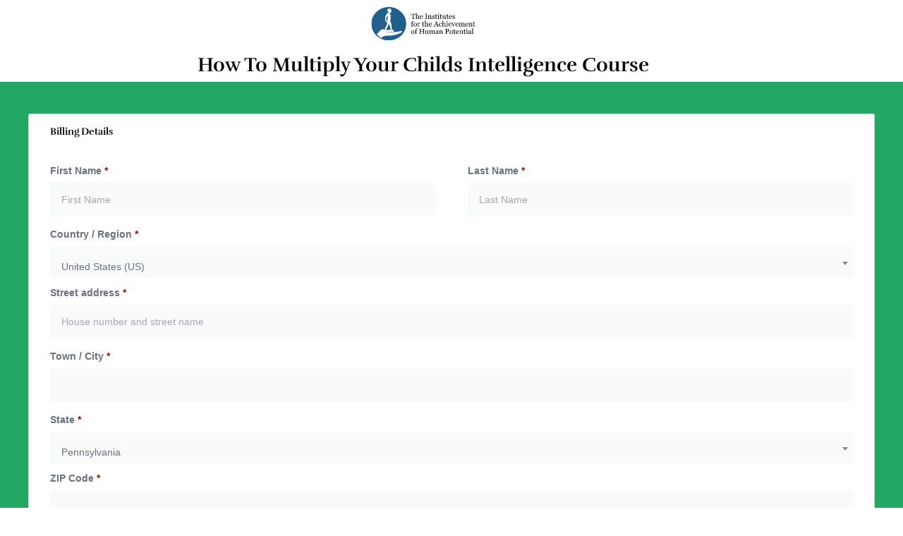

--- FILE ---
content_type: text/css; charset=UTF-8
request_url: https://iahp.org/wp-content/uploads/elementor/css/post-21343.css?ver=1769219587
body_size: 359
content:
.elementor-widget-section .eael-protected-content-message{font-family:var( --e-global-typography-secondary-font-family ), Sans-serif;font-weight:var( --e-global-typography-secondary-font-weight );}.elementor-widget-section .protected-content-error-msg{font-family:var( --e-global-typography-secondary-font-family ), Sans-serif;font-weight:var( --e-global-typography-secondary-font-weight );}.elementor-21343 .elementor-element.elementor-element-1858a851{padding:0px 0px 0px 0px;}.elementor-widget-image .eael-protected-content-message{font-family:var( --e-global-typography-secondary-font-family ), Sans-serif;font-weight:var( --e-global-typography-secondary-font-weight );}.elementor-widget-image .protected-content-error-msg{font-family:var( --e-global-typography-secondary-font-family ), Sans-serif;font-weight:var( --e-global-typography-secondary-font-weight );}.elementor-widget-image .widget-image-caption{color:var( --e-global-color-text );font-family:var( --e-global-typography-text-font-family ), Sans-serif;font-weight:var( --e-global-typography-text-font-weight );}.elementor-21343 .elementor-element.elementor-element-5a0215d4 img{width:150px;}.elementor-widget-heading .eael-protected-content-message{font-family:var( --e-global-typography-secondary-font-family ), Sans-serif;font-weight:var( --e-global-typography-secondary-font-weight );}.elementor-widget-heading .protected-content-error-msg{font-family:var( --e-global-typography-secondary-font-family ), Sans-serif;font-weight:var( --e-global-typography-secondary-font-weight );}.elementor-widget-heading .elementor-heading-title{font-family:var( --e-global-typography-primary-font-family ), Sans-serif;font-weight:var( --e-global-typography-primary-font-weight );color:var( --e-global-color-primary );}.elementor-21343 .elementor-element.elementor-element-154170a{text-align:center;}.elementor-21343 .elementor-element.elementor-element-154170a .elementor-heading-title{color:#000000;}.elementor-widget-container .eael-protected-content-message{font-family:var( --e-global-typography-secondary-font-family ), Sans-serif;font-weight:var( --e-global-typography-secondary-font-weight );}.elementor-widget-container .protected-content-error-msg{font-family:var( --e-global-typography-secondary-font-family ), Sans-serif;font-weight:var( --e-global-typography-secondary-font-weight );}.elementor-21343 .elementor-element.elementor-element-51dc7b3{--display:flex;--padding-top:45px;--padding-bottom:45px;--padding-left:0px;--padding-right:0px;}.elementor-21343 .elementor-element.elementor-element-51dc7b3:not(.elementor-motion-effects-element-type-background), .elementor-21343 .elementor-element.elementor-element-51dc7b3 > .elementor-motion-effects-container > .elementor-motion-effects-layer{background-color:#23A864;}.elementor-widget-woocommerce-checkout-page .eael-protected-content-message{font-family:var( --e-global-typography-secondary-font-family ), Sans-serif;font-weight:var( --e-global-typography-secondary-font-weight );}.elementor-widget-woocommerce-checkout-page .protected-content-error-msg{font-family:var( --e-global-typography-secondary-font-family ), Sans-serif;font-weight:var( --e-global-typography-secondary-font-weight );}.elementor-widget-woocommerce-checkout-page .product-name .variation{font-family:var( --e-global-typography-text-font-family ), Sans-serif;font-weight:var( --e-global-typography-text-font-weight );}.elementor-21343 .elementor-element.elementor-element-2c2745e{--display:flex;--flex-direction:row;--container-widget-width:initial;--container-widget-height:100%;--container-widget-flex-grow:1;--container-widget-align-self:stretch;--flex-wrap-mobile:wrap;--gap:0px 0px;--row-gap:0px;--column-gap:0px;}.elementor-21343 .elementor-element.elementor-element-c33eeac{--display:flex;--flex-direction:column;--container-widget-width:calc( ( 1 - var( --container-widget-flex-grow ) ) * 100% );--container-widget-height:initial;--container-widget-flex-grow:0;--container-widget-align-self:initial;--flex-wrap-mobile:wrap;--justify-content:center;--align-items:center;}.elementor-widget-wc-add-to-cart .elementor-button{background-color:var( --e-global-color-accent );font-family:var( --e-global-typography-accent-font-family ), Sans-serif;font-weight:var( --e-global-typography-accent-font-weight );}.elementor-widget-wc-add-to-cart .eael-protected-content-message{font-family:var( --e-global-typography-secondary-font-family ), Sans-serif;font-weight:var( --e-global-typography-secondary-font-weight );}.elementor-widget-wc-add-to-cart .protected-content-error-msg{font-family:var( --e-global-typography-secondary-font-family ), Sans-serif;font-weight:var( --e-global-typography-secondary-font-weight );}.elementor-21343 .elementor-element.elementor-element-39ec1d5 .elementor-button-content-wrapper{flex-direction:row;}.elementor-21343 .elementor-element.elementor-element-8e634b3{--display:flex;--flex-direction:column;--container-widget-width:calc( ( 1 - var( --container-widget-flex-grow ) ) * 100% );--container-widget-height:initial;--container-widget-flex-grow:0;--container-widget-align-self:initial;--flex-wrap-mobile:wrap;--justify-content:center;--align-items:center;}.elementor-21343 .elementor-element.elementor-element-bf95e04 .elementor-button-content-wrapper{flex-direction:row;}.elementor-21343 .elementor-element.elementor-element-2ae457da{padding:25px 0px 25px 0px;}.elementor-21343 .elementor-element.elementor-element-133c2795{text-align:start;}.elementor-21343 .elementor-element.elementor-element-133c2795 img{width:100%;}.elementor-widget-text-editor .eael-protected-content-message{font-family:var( --e-global-typography-secondary-font-family ), Sans-serif;font-weight:var( --e-global-typography-secondary-font-weight );}.elementor-widget-text-editor .protected-content-error-msg{font-family:var( --e-global-typography-secondary-font-family ), Sans-serif;font-weight:var( --e-global-typography-secondary-font-weight );}.elementor-widget-text-editor{font-family:var( --e-global-typography-text-font-family ), Sans-serif;font-weight:var( --e-global-typography-text-font-weight );color:var( --e-global-color-text );}.elementor-widget-text-editor.elementor-drop-cap-view-stacked .elementor-drop-cap{background-color:var( --e-global-color-primary );}.elementor-widget-text-editor.elementor-drop-cap-view-framed .elementor-drop-cap, .elementor-widget-text-editor.elementor-drop-cap-view-default .elementor-drop-cap{color:var( --e-global-color-primary );border-color:var( --e-global-color-primary );}.elementor-21343 .elementor-element.elementor-element-4c9b1821 > .elementor-widget-container{margin:0px 0px 0px 0px;padding:0px 0px 0px 0px;}.elementor-21343 .elementor-element.elementor-element-4c9b1821{text-align:start;font-family:"Montserrat", Sans-serif;font-weight:500;color:#0E3450;}.elementor-21343 .elementor-element.elementor-element-34302007 > .elementor-widget-container{margin:0px 0px 0px 0px;}.elementor-21343 .elementor-element.elementor-element-34302007{font-family:"Montserrat", Sans-serif;font-size:14px;font-weight:500;color:#0E3450;}@media(min-width:768px){.elementor-21343 .elementor-element.elementor-element-c33eeac{--width:50%;}.elementor-21343 .elementor-element.elementor-element-8e634b3{--width:50%;}.elementor-21343 .elementor-element.elementor-element-40ffd0f9{width:60%;}.elementor-21343 .elementor-element.elementor-element-5d93ecab{width:39.332%;}}/* Start custom CSS for text-editor, class: .elementor-element-4c9b1821 */.underline-on-hover:hover {
    text-decoration: underline;
}/* End custom CSS */

--- FILE ---
content_type: text/css; charset=UTF-8
request_url: https://iahp.org/wp-content/themes/iahp/css/style.css?ver=202310280727
body_size: 16582
content:
/*! normalize.css v3.0.3 | MIT License | github.com/necolas/normalize.css */html{font-family:sans-serif;-ms-text-size-adjust:100%;-webkit-text-size-adjust:100%}body{margin:0}article,aside,details,figcaption,figure,footer,header,hgroup,main,menu,nav,section,summary{display:block}audio,canvas,progress,video{display:inline-block;vertical-align:baseline}audio:not([controls]){display:none;height:0}[hidden],template{display:none}a{background-color:transparent}a:active,a:hover{outline:0}abbr[title]{border-bottom:1px dotted}b,strong{font-weight:bold}dfn{font-style:italic}h1{font-size:2em;margin:.67em 0}mark{background:#ff0;color:#000}small{font-size:80%}sub,sup{font-size:75%;line-height:0;position:relative;vertical-align:baseline}sup{top:-0.5em}sub{bottom:-0.25em}img{border:0}svg:not(:root){overflow:hidden}figure{margin:1em 40px}hr{box-sizing:content-box;height:0}pre{overflow:auto}code,kbd,pre,samp{font-family:monospace,monospace;font-size:1em}button,input,optgroup,select,textarea{color:inherit;font:inherit;margin:0}button{overflow:visible}button,select{text-transform:none}button,html input[type=button],input[type=reset]{-webkit-appearance:button;cursor:pointer}button[disabled],html input[disabled]{cursor:default}button::-moz-focus-inner,input::-moz-focus-inner{border:0;padding:0}input{line-height:normal}input[type=checkbox],input[type=radio]{box-sizing:border-box;padding:0}input[type=number]::-webkit-inner-spin-button,input[type=number]::-webkit-outer-spin-button{height:auto}input[type=search]{-webkit-appearance:none}input[type=search]::-webkit-search-cancel-button,input[type=search]::-webkit-search-decoration{-webkit-appearance:none}fieldset{border:1px solid silver;margin:0 2px;padding:.35em .625em .75em}legend{border:0;padding:0}textarea{overflow:auto}optgroup{font-weight:bold}table{border-collapse:collapse;border-spacing:0}td,th{padding:0}*,*:before,*:after{-webkit-box-sizing:border-box;-moz-box-sizing:border-box;-o-box-sizing:border-box;box-sizing:border-box}body{font-family:"Montserrat",sans-serif;font-size:18px;font-weight:400;line-height:1.67;color:#0e3450}@media(max-width: 767px){body{font-size:16px}}a{text-decoration:none;color:#f2805c}p{margin:0 0 15px 0}h1,h2,h3,h4,h5,h6{font-family:"Rufina",serif;font-weight:700;line-height:1.23}h1,.h1{font-size:60px}h2,.h2{font-size:44px}h3,.h3{font-size:36px}h4,.h4{font-size:28px}h5,.h5{font-size:22px}h6,.h6{font-size:18px}@media(max-width: 767px){h1,.h1{font-size:40px !important}h2,.h2{font-size:34px !important}h3,.h3{font-size:21px !important}h4,.h4{font-size:18px !important}h5,.h5,h6,.h6{font-size:16px !important}}img{max-width:100%;height:auto;vertical-align:top}ol{line-height:1.3}ol li{margin-bottom:20px}hr{margin:30px 0;border-width:1px 0 0 0;border-style:solid;border-color:#ddd}table{margin:30px 0;table-layout:fixed;width:100%}tr{border-bottom:1px dotted #cbcbcb}th{text-align:left;padding:5px 0;border-bottom:1px solid #989898;line-height:1.1;text-transform:uppercase;font-size:14px;color:#323232;font-weight:700}td,th{vertical-align:top;padding:10px}td>:first-child{margin-top:0}td>:last-child{margin-bottom:0}blockquote{font-family:"Rufina",serif;padding-left:145px;font-size:24px;margin:30px 0;font-family:"Rufina",serif;font-weight:normal;background-repeat:no-repeat;background-position:0 0;background-size:100px auto}blockquote .quote-author{font-size:22px;font-weight:600;text-align:right;margin-top:18px}blockquote.quote-orange{background-image:url(/wp-content/uploads/2020/05/ic-quote@2x.png)}blockquote.quote-orange .quote-author{color:#f2805c}blockquote.quote-blue{background-image:url(/wp-content/uploads/2020/05/ic-quote-hurt@2x.png)}blockquote.quote-blue .quote-author{color:#2770a7}blockquote.quote-green{background-image:url(/wp-content/uploads/2020/05/ic-quote-well@3x.png)}blockquote.quote-green .quote-author{color:#24a865}blockquote.quote-white{color:#fff;background-image:url(/wp-content/uploads/2020/05/ic-quote-white@2x.png)}blockquote.quote-white .quote-author{color:#fff}input[type=text],input[type=password],input[type=number],input[type=email],input[type=tel],textarea,select{display:block;width:100%;background:#fff;padding:10px 15px;font-size:16px;font-family:"Montserrat",sans-serif;line-height:1;color:#0e3450;border:1px solid #c3d8ef;outline:0;-webkit-border-radius:4px;-moz-border-radius:4px;-o-border-radius:4px;border-radius:4px}select{-webkit-appearance:menulist}textarea{height:100px;resize:vertical;line-height:normal}input[type=submit],input[type=button]{background:#f2805c;color:#fff;font-family:"Rufina",serif;font-weight:700;text-align:center;display:inline-block;-webkit-box-shadow:none;-moz-box-shadow:none;-o-box-shadow:none;box-shadow:none;border:none;outline:none;cursor:pointer;-webkit-transition:all 200ms ease-in-out;-moz-transition:all 200ms ease-in-out;-o-transition:all 200ms ease-in-out;transition:all 200ms ease-in-out;padding:17px 50px;-webkit-border-radius:33px;-moz-border-radius:33px;-o-border-radius:33px;border-radius:33px;-webkit-appearance:none;-moz-appearance:none}input[type=submit]:hover,input[type=submit]:focus,input[type=button]:hover,input[type=button]:focus{background:#d0522a}label{display:block;font-weight:bold}input[type=radio]+label,input[type=checkbox]+label{font-family:"Montserrat",sans-serif;font-weight:600 !important;display:block !important;max-width:none !important;margin-left:0 !important;margin-right:30px !important}input[type=radio]+label:before,input[type=checkbox]+label:before{content:"";display:inline-block;width:24px;height:24px;-webkit-border-radius:50%;-moz-border-radius:50%;-o-border-radius:50%;border-radius:50%;border:1px solid #0e3450;background:#fff;margin-right:10px;vertical-align:top}input[type=radio]:checked+label:after,input[type=checkbox]:checked+label:after{content:"";display:inline-block;width:16px;height:16px;background:#0e3450;-webkit-border-radius:50%;-moz-border-radius:50%;-o-border-radius:50%;border-radius:50%;position:absolute;left:4px;top:6px}.clearfix:before,.gform_wrapper .gfield_radio:before,.gform_wrapper .gfield_checkbox:before,.gform_wrapper.gf_browser_chrome .gfield_radio:before,.gform_wrapper.gf_browser_chrome .gfield_checkbox:before,.container .row:before,.story-grid:before,.staffbio__inner:before,.staff-grid:before,.clearfix:after,.gform_wrapper .gfield_radio:after,.gform_wrapper .gfield_checkbox:after,.gform_wrapper.gf_browser_chrome .gfield_radio:after,.gform_wrapper.gf_browser_chrome .gfield_checkbox:after,.container .row:after,.story-grid:after,.staffbio__inner:after,.staff-grid:after{content:"";display:table;clear:both}.screen-reader-text,input[type=radio],input[type=checkbox]{border:0;clip:rect(1px, 1px, 1px, 1px);clip-path:inset(50%);height:1px;margin:-1px;overflow:hidden;padding:0;position:absolute !important;width:1px;word-wrap:normal !important}.page-title{color:#0e3450;font-size:50px;line-height:1.2;margin-bottom:50px}@media(max-width: 767px){.page-title{font-size:40px !important}}.widget{font-family:"Rufina",serif;font-weight:700}.widget__title{font-size:32px;line-height:1.31;color:#0e3450;margin:30px 0}.widget-links ul{list-style:none;margin:0;padding:0}.widget-links ul li{margin:0 0 12px 0;color:#0e3450}.widget-links ul li a{color:inherit}.widget-links ul li a:hover{text-decoration:underline}.lang-switcher{font-size:18px;font-weight:700;text-transform:uppercase}.lang-switcher .flag{width:24px;height:24px;vertical-align:middle;display:inline-block;margin-right:15px;-webkit-border-radius:50%;-moz-border-radius:50%;-o-border-radius:50%;border-radius:50%;background:#d80027}.lang-switcher .lang{display:inline-block;vertical-align:middle;font-weight:700}.posts-ajax-wrapper{position:relative}.posts-ajax-wrapper.is-loading:after{display:block;content:"";position:absolute;top:0;bottom:0;left:0;right:0;background:rgba(255,255,255,.8)}ul.post-items,ol.post-items{list-style:none;margin:-20px 0 0;padding:0;display:-webkit-box;display:-webkit-flex;display:-moz-flex;display:flex;-webkit-flex-wrap:wrap;-moz-flex-wrap:wrap;-o-flex-wrap:wrap;flex-wrap:wrap;-webkit-justify-content:space-between;-moz-justify-content:space-between;-o-justify-content:space-between;justify-content:space-between}li.post-item{margin-bottom:0;width:47.5%}.social-share{display:-webkit-box;display:-webkit-flex;display:-moz-flex;display:flex;-webkit-flex-wrap:wrap;-moz-flex-wrap:wrap;-o-flex-wrap:wrap;flex-wrap:wrap}.social-share a,.social-share a:visited{text-decoration:none;color:#243b53;border:1px solid #eceff1;background:#fff;-webkit-transition:all 200ms;-moz-transition:all 200ms;-o-transition:all 200ms;transition:all 200ms;display:-webkit-box;display:-webkit-flex;display:-moz-flex;display:flex;-webkit-justify-content:center;-moz-justify-content:center;-o-justify-content:center;justify-content:center;align-items:center;width:48px;height:48px;-webkit-border-radius:50%;-moz-border-radius:50%;-o-border-radius:50%;border-radius:50%;font-size:20px;margin-bottom:20px;margin-left:10px;margin-right:10px}.social-share a:hover,.social-share a:active{background:#f7f7f7}.social-icons{font-size:0;display:-webkit-box;display:-webkit-flex;display:-moz-flex;display:flex;flex-wrap:wrap;}.social-icons a,.social-icons a:visited{display:-webkit-box;display:-webkit-flex;display:-moz-flex;display:flex;width:52px;height:52px;margin:0 12px 12px 0;background:#e5e5e5;color:#0e3450;text-align:center;vertical-align:top;line-height:52px;font-size:18px;-webkit-border-radius:50%;-moz-border-radius:50%;-o-border-radius:50%;border-radius:50%;-webkit-transition:all 100ms ease-in-out;-moz-transition:all 100ms ease-in-out;-o-transition:all 100ms ease-in-out;transition:all 100ms ease-in-out;align-items:center;justify-content:center}.social-icons a path,.social-icons a:visited path{fill:#0e3450}.social-icons a:hover,.social-icons a:active{background:#d8d8d8;color:#2770a7}.social-icons a:hover path,.social-icons a:active path{fill:#2770a7}.social-icons svg{display:block;width:22px;height:auto}.searchwidget{z-index:2;padding:1px 0}.ais-SearchBox{position:relative}.ais-SearchBox .ais-SearchBox-input{padding-left:40px;padding-right:50px;margin-bottom:0;margin-top:0;outline:none;background:#f7f7f7;border:1px solid #f7f7f7;background-size:25px auto;color:#0e3450;font-size:16px;font-weight:500;height:60px;-webkit-border-radius:30px;-moz-border-radius:30px;-o-border-radius:30px;border-radius:30px}.ais-SearchBox .ais-SearchBox-input:focus{-webkit-box-shadow:0 2px 14px 0 rgba(0, 0, 0, 0.1);-moz-box-shadow:0 2px 14px 0 rgba(0, 0, 0, 0.1);-o-box-shadow:0 2px 14px 0 rgba(0, 0, 0, 0.1);box-shadow:0 2px 14px 0 rgba(0, 0, 0, 0.1);border-color:#bfcdd6;background-color:#fff}.ais-SearchBox .ais-SearchBox-submit{position:absolute;left:0;top:0;width:40px;height:48px;display:block;background-color:transparent;border:none;-webkit-box-shadow:none;-moz-box-shadow:none;-o-box-shadow:none;box-shadow:none;outline:none}.ais-SearchBox .ais-SearchBox-reset{position:absolute;right:10px;top:3px;z-index:1;width:40px;height:48px;display:block;background-color:transparent;border:none;-webkit-box-shadow:none;-moz-box-shadow:none;-o-box-shadow:none;box-shadow:none;outline:none}.ai-wrap{position:relative;z-index:10}.ai-wrap .result-box{background:#fff;position:absolute;left:0;right:0;top:80px;font-size:16px;border:solid 1px #bfcdd6;-webkit-box-shadow:0 2px 14px 0 rgba(0, 0, 0, 0.1);-moz-box-shadow:0 2px 14px 0 rgba(0, 0, 0, 0.1);-o-box-shadow:0 2px 14px 0 rgba(0, 0, 0, 0.1);box-shadow:0 2px 14px 0 rgba(0, 0, 0, 0.1)}.ai-wrap .result-box.empty{display:none}.ai-wrap .result-box:before{content:"";display:block;width:24px;height:20px;background:url(../images/triangle.svg) no-repeat center top;position:absolute;top:-20px;left:50%;-webkit-transform:translateX(-50%);-moz-transform:translateX(-50%);-o-transform:translateX(-50%);transform:translateX(-50%)}.ai-wrap .result-box .suggestions-wrap{overflow:auto;max-height:60vh}.ai-wrap .result-box .suggestions-wrap::-webkit-scrollbar{width:10px}.ai-wrap .result-box .suggestions-wrap::-webkit-scrollbar-track{background:#f7f7f7}.ai-wrap .result-box .suggestions-wrap::-webkit-scrollbar-thumb{background:#0e3450;display:block;border:2px solid #f7f7f7}.ai-wrap .result-box .suggestions-wrap::-webkit-scrollbar-thumb:hover{background:#555}.ai-wrap .result-box .suggestions-wrap .ais-Hits--empty{padding:20px;border-bottom:1px solid #ddd;color:#7e92a1;font-weight:500}.ai-wrap .result-box .suggestions-wrap .ais-Hits-list{margin:0;padding:10px;list-style:none}.ai-wrap .result-box .suggestions-wrap .ais-Hits-item-desc{font-size:15px}.ai-wrap .result-box .suggestions-wrap .ais-Hits-item{padding:12px 10px;margin-bottom:0}.ai-wrap .result-box .suggestions-wrap .ais-Hits-item a,.ai-wrap .result-box .suggestions-wrap .ais-Hits-item a:visited{font-size:16px;font-weight:500;color:inherit}.ai-wrap .result-box .suggestions-wrap .ais-Hits-item:hover{background:#f7f7f7;text-decoration:underline}.ai-wrap .result-box .suggestions-wrap mark{font-weight:bold;background:transparent}.taxonomy-box__title{font-size:28px;margin-top:0}.taxonomy-box ul{list-style:none;padding:0}.taxonomy-box .categories{padding-left:0}.taxonomy-box .categories:before{content:none}.taxonomy-box li{margin-bottom:10px;position:relative;padding-left:40px;list-style:none}.taxonomy-box li a,.taxonomy-box li a:visited{color:inherit;font-weight:500}.taxonomy-box li a:hover{font-weight:bold;text-decoration:underline}.taxonomy-box li:after{content:"";display:none;width:8px;height:8px;-webkit-border-radius:50%;-moz-border-radius:50%;-o-border-radius:50%;border-radius:50%;background:#2770a7;position:absolute;left:3px;top:11px}.taxonomy-box li:before{content:"";display:block;width:14px;height:14px;-webkit-border-radius:50%;-moz-border-radius:50%;-o-border-radius:50%;border-radius:50%;border:1px solid #0e3450;position:absolute;left:0;top:8px}.taxonomy-box li.current-cat:before,.taxonomy-box li.is-active:before{border-color:#2770a7}.taxonomy-box li.current-cat:after,.taxonomy-box li.is-active:after{display:block}.taxonomy-box li.current-cat a,.taxonomy-box li.current-cat a:visited,.taxonomy-box li.is-active a,.taxonomy-box li.is-active a:visited{font-weight:bold;text-decoration:underline;color:#2770a7}.staff-grid{padding:0 15px}.staff-grid-row{margin-left:-15px;margin-right:-15px}.staff-grid-col{float:left;padding:0 15px}@media(min-width: 900px){.staff-grid-col{width:33.3333333333%}.staff-grid-col:nth-child(3n+1){clear:left}}@media(min-width: 640px)and (max-width: 899px){.staff-grid-col{width:50%}.staff-grid-col:nth-child(2n+1){clear:left}}@media(max-width: 639px){.staff-grid-col{width:100%;float:none}}.staff-grid .staff{margin-bottom:50px}.staff{padding:10px;margin:20px 0;background:#fff;-webkit-box-shadow:0 2px 20px 0 rgba(0, 0, 0, 0.26);-moz-box-shadow:0 2px 20px 0 rgba(0, 0, 0, 0.26);-o-box-shadow:0 2px 20px 0 rgba(0, 0, 0, 0.26);box-shadow:0 2px 20px 0 rgba(0, 0, 0, 0.26)}.staff__thumbnail{background:#ddd;height:300px}.staff__thumbnail img{width:100%;height:100%;object-fit:cover}.staff__content{padding:30px 10px 20px;text-align:center;font-size:18px;color:#0e3450;height:300px}.staff__title{font-size:24px;font-weight:bold;margin:0 0 10px}.staff__position{font-size:18px;font-weight:500;margin:0 0 15px;color:#f2805c}.staff__ins{font-weight:500;color:#0e3450;margin:-15px 0 15px;overflow:hidden;text-overflow:ellipsis;-webkit-box-orient:vertical;display:block;display:-webkit-box;-webkit-line-clamp:2;font-size:16px;line-height:1.67;height:53.44px}.staff__excerpt{margin:15px 0 20px;font-weight:500;overflow:hidden;text-overflow:ellipsis;-webkit-box-orient:vertical;display:block;display:-webkit-box;-webkit-line-clamp:3;font-size:16px;line-height:1.67;height:80.16px}.staff__more{font-family:"Rufina",serif;font-size:21px;font-weight:700;display:inline-block;text-decoration:underline;color:#f2805c}@media(max-width: 639px){.staff__content{height:auto}}.hurt-children .staff__position,.hurt-children .staff__more{color:#2770a7}.well-children .staff__position,.well-children .staff__more{color:#24a865}.staffbio{width:1080px;max-width:100%}.staffbio__thumbnail{width:350px;float:left}.staffbio__main{margin-left:380px;overflow:hidden}.staffbio__title{font-size:28px;margin:0 0 20px}.staffbio__position{color:#f2805c;font-family:"Rufina",serif;font-size:18px;font-weight:700;margin:20px 0 30px}.staffbio__content{font-size:18px;font-weight:500}@media(max-width: 800px){.staffbio__thumbnail{max-width:100%;float:none;margin:0 auto 30px}.staffbio__main{margin-left:0;overflow:auto}}.hurt-children.staffbio .staffbio__position{color:#2770a7}.well-children.staffbio .staffbio__position{color:#24a865}.coursecard{padding:25px 35px 35px;margin:20px 0;background:#fff;-webkit-box-shadow:0 2px 10px 0 rgba(0, 0, 0, 0.1);-moz-box-shadow:0 2px 10px 0 rgba(0, 0, 0, 0.1);-o-box-shadow:0 2px 10px 0 rgba(0, 0, 0, 0.1);box-shadow:0 2px 10px 0 rgba(0, 0, 0, 0.1)}.coursecard__date{font-size:30px;font-weight:700;line-height:1;margin:15px 0 20px;color:#24a865}.coursecard__location{padding:0 0 20px;margin:10px 0 20px;position:relative;color:#24a865}.coursecard__location:after{content:"";display:block;width:50px;height:2px;position:absolute;left:0;bottom:0;background:#24a865}.coursecard__flag{width:40px !important;height:40px !important;float:left;margin-top:-2px;overflow:hidden;-webkit-border-radius:50% !important;-moz-border-radius:50% !important;-o-border-radius:50% !important;border-radius:50% !important}.coursecard__venue{font-size:22px;font-weight:500;margin-left:55px}.coursecard__title{font-size:24px;line-height:1.33;color:#0e3450;margin:20px 0 17px}.coursecard__desc{font-size:16px;font-weight:500;line-height:1.44;color:#0e3450}.coursecard__footer{display:-webkit-box;display:-webkit-flex;display:-moz-flex;display:flex;-webkit-justify-content:space-between;-moz-justify-content:space-between;-o-justify-content:space-between;justify-content:space-between;-webkit-flex-wrap:wrap;-moz-flex-wrap:wrap;-o-flex-wrap:wrap;flex-wrap:wrap;margin-top:30px}.coursecard__btn-reg,.coursecard__btn-more{display:inline-block;font-family:"Rufina",serif;font-size:16px;font-weight:700;text-align:center;padding-top:10px;padding-bottom:10px;-webkit-border-radius:33px;-moz-border-radius:33px;-o-border-radius:33px;border-radius:33px}.coursecard__btn-reg{background:#24a865;color:#fff;padding-left:30px;padding-right:30px;-webkit-transition:all 100ms ease-in-out;-moz-transition:all 100ms ease-in-out;-o-transition:all 100ms ease-in-out;transition:all 100ms ease-in-out}.coursecard__btn-reg:hover{background:#218251}.coursecard__btn-more{color:#24a865;background:#fff}@media(min-width: 768px){.coursecard__date{overflow:hidden;text-overflow:ellipsis;-webkit-box-orient:vertical;display:block;display:-webkit-box;-webkit-line-clamp:1;font-size:30.5px;line-height:1.2;height:36.6px}.coursecard__title{overflow:hidden;text-overflow:ellipsis;-webkit-box-orient:vertical;display:block;display:-webkit-box;-webkit-line-clamp:2;font-size:24px;line-height:1.33;max-height:63.84px}.coursecard__desc{overflow:hidden;text-overflow:ellipsis;-webkit-box-orient:vertical;display:block;display:-webkit-box;-webkit-line-clamp:3;font-size:16px;line-height:1.44;max-height:69.12px}}@media(max-width: 767px){.coursecard{padding:25px}.coursecard__venue{font-size:12px}.coursecard__flag{width:32px !important;height:32px !important}.coursecard__date{overflow:hidden;text-overflow:ellipsis;-webkit-box-orient:vertical;display:block;display:-webkit-box;-webkit-line-clamp:1;font-size:24px;line-height:1.2;height:28.8px}.coursecard__title{overflow:hidden;text-overflow:ellipsis;-webkit-box-orient:vertical;display:block;display:-webkit-box;-webkit-line-clamp:2;font-size:18px;line-height:1.33;max-height:47.88px}}@media(max-width: 479px){.coursecard{padding:20px}.coursecard__footer,.coursecard__btn-reg,.coursecard__btn-more{display:block}.coursecard__btn-reg{margin-bottom:10px}}.hurt-children .coursecard__date,.hurt-children .coursecard__location,.hurt-children .coursecard__btn-more{color:#2770a7}.hurt-children .coursecard__location:after,.hurt-children .coursecard__btn-reg{background:#2770a7}.hurt-children .coursecard__btn-reg:hover{background:#1f5986}.postcard{margin:20px 0;background:#fff;-webkit-box-shadow:0 2px 10px 0 rgba(0, 0, 0, 0.26);-moz-box-shadow:0 2px 10px 0 rgba(0, 0, 0, 0.26);-o-box-shadow:0 2px 10px 0 rgba(0, 0, 0, 0.26);box-shadow:0 2px 10px 0 rgba(0, 0, 0, 0.26)}.postcard__thumbnail{background:#ddd;height:270px}.postcard__thumbnail img{width:100%;height:100%;object-fit:cover}.postcard__content{padding:28px;font-size:16px;color:#0e3450;height:275px}.postcard__tag{font-size:14px;line-height:1.2;font-weight:500;display:inline-block;padding:5px 15px;margin:0 0 15px;-webkit-border-radius:15px;-moz-border-radius:15px;-o-border-radius:15px;border-radius:15px;color:#fff;background:#f2805c}.postcard__title{font-weight:bold;margin:0 0 15px;overflow:hidden;text-overflow:ellipsis;-webkit-box-orient:vertical;display:block;display:-webkit-box;-webkit-line-clamp:2;font-size:24px;line-height:1.33;max-height:63.84px}.postcard__excerpt{margin:15px 0 20px;font-weight:500;overflow:hidden;text-overflow:ellipsis;-webkit-box-orient:vertical;display:block;display:-webkit-box;-webkit-line-clamp:3;font-size:16px;line-height:1.67;height:80.16px}.materialcard{margin:20px 0;background:#fff;-webkit-box-shadow:0 2px 10px 0 rgba(0, 0, 0, 0.26);-moz-box-shadow:0 2px 10px 0 rgba(0, 0, 0, 0.26);-o-box-shadow:0 2px 10px 0 rgba(0, 0, 0, 0.26);box-shadow:0 2px 10px 0 rgba(0, 0, 0, 0.26)}.materialcard__thumbnail{background:#ddd;height:270px}.materialcard__thumbnail img{width:100%;height:100%;object-fit:cover}.materialcard__content{padding:28px;font-size:18px;color:#0e3450;height:280px}.materialcard__title{font-weight:bold;margin:0 0 15px;overflow:hidden;text-overflow:ellipsis;-webkit-box-orient:vertical;display:block;display:-webkit-box;-webkit-line-clamp:2;font-size:24px;line-height:1.33;height:63.84px}.materialcard__author{font-weight:600;margin:10px 0;color:#2770a7}.materialcard__excerpt{margin:15px 0 20px;font-weight:500;overflow:hidden;text-overflow:ellipsis;-webkit-box-orient:vertical;display:block;display:-webkit-box;-webkit-line-clamp:3;font-size:16px;line-height:1.67;height:80.16px}@media(max-width: 639px){.materialcard__content{height:auto}}.flipcard{height:490px;overflow:hidden}.flipcard__inner{position:relative;width:100%;height:100%}.flipcard__front,.flipcard__back{position:absolute;width:100%;height:100%;-webkit-transition:all 300ms ease-in-out;-moz-transition:all 300ms ease-in-out;-o-transition:all 300ms ease-in-out;transition:all 300ms ease-in-out;backface-visibility:hidden;-moz-backface-visibility:hidden;-webkit-backface-visibility:hidden}.flipcard__front{background:#f5f5f5;opacity:1}.flipcard__back{background:#2770a7;color:#fff;opacity:0;visibility:hidden}.flipcard:hover .flipcard__front{opacity:0;visibility:hidden}.flipcard:hover .flipcard__back{opacity:1;visibility:visible}.story-grid{padding:0 15px}.story-grid-row{margin-left:-15px;margin-right:-15px}.story-grid-col{float:left;padding:0 15px}.story-grid-col:last-child>.storycard{margin-bottom:0}@media(min-width: 900px){.story-grid-col{width:33.3333333333%}.story-grid-col:nth-child(3n+1){clear:left}}@media(min-width: 640px)and (max-width: 899px){.story-grid-col{width:50%}.story-grid-col:nth-child(2n+1){clear:left}}@media(max-width: 639px){.story-grid-col{width:100%;float:none}}.story-grid .storycard{margin-bottom:50px}.storycard{text-align:center;margin:20px 0}.storycard__thumbnail{height:320px;background:#ddd}.storycard__thumbnail img{height:100%;width:100%;object-fit:cover}.storycard__title{font-family:"Rufina",serif;font-weight:700;font-size:28px;line-height:1.2;margin:0 0 0;padding-bottom:15px}.storycard__meta{font-size:18px;line-height:1.2;font-weight:500}.storycard__more{display:inline-block;font-family:"Rufina",serif;font-size:17px;font-weight:700;color:#0e3450;padding:12px 50px;background:#fff;-webkit-border-radius:31px;-moz-border-radius:31px;-o-border-radius:31px;border-radius:31px}.storycard__desc{margin:30px 0}.storycard__info{height:170px;background:#fff;padding:25px 45px;display:-webkit-box;display:-webkit-flex;display:-moz-flex;display:flex;-ms-flex-direction:column;flex-direction:column;-webkit-justify-content:center;-moz-justify-content:center;-o-justify-content:center;justify-content:center}.storycard__info .storycard__meta{color:#2770a7}.storycard__content{padding:30px;background:#2770a7;color:#fff;height:100%;display:-webkit-box;display:-webkit-flex;display:-moz-flex;display:flex;-ms-flex-direction:column;flex-direction:column;-webkit-justify-content:center;-moz-justify-content:center;-o-justify-content:center;justify-content:center}.storycard__content .storycard__title{margin-bottom:0}@media(min-width: 640px){.storycard__title{overflow:hidden;text-overflow:ellipsis;-webkit-box-orient:vertical;display:block;display:-webkit-box;-webkit-line-clamp:2;font-size:28px;line-height:1.2;max-height:67.2px}.storycard__meta{overflow:hidden;text-overflow:ellipsis;-webkit-box-orient:vertical;display:block;display:-webkit-box;-webkit-line-clamp:2;font-size:18px;line-height:1.6;max-height:57.6px}.storycard__desc{overflow:hidden;text-overflow:ellipsis;-webkit-box-orient:vertical;display:block;display:-webkit-box;-webkit-line-clamp:5;font-size:18px;line-height:1.6;max-height:144px}.storycard__more{font-size:22px}}.well-children .storycard__more{color:#24a865}.well-children .storycard__info .storycard__meta{color:#24a865}.well-children .storycard__content{background:#24a865}.rich-text{font-family:"Montserrat",sans-serif;font-weight:500;line-height:1.6666666667;margin-bottom:40px}.rich-text .wp-block-image{margin:50px 0}.rich-text .wp-caption{text-align:center;margin-top:40px;margin-bottom:40px;max-width:100%}.rich-text figcaption,.rich-text .wp-caption-text{font-style:italic;opacity:.7;font-size:15px;margin-top:20px}.rich-text figcaption{text-align:center}.rich-text h1,.rich-text .h1{font-size:50px}.rich-text h2,.rich-text .h2{font-size:44px}.rich-text h3,.rich-text .h3{font-size:36px}.rich-text h4,.rich-text .h4{font-size:28px}.rich-text h5,.rich-text .h5{font-size:22px}.rich-text h6,.rich-text .h6{font-size:18px}@media(max-width: 600px){.rich-text h1,.rich-text .h1{font-size:36px}.rich-text h2,.rich-text .h2{font-size:32px}.rich-text h3,.rich-text .h3{font-size:28px}.rich-text h4,.rich-text .h4{font-size:25px}.rich-text h5,.rich-text .h5{font-size:22px}}.site-footer .gf_browser_chrome.gform_wrapper.newsletter-form_wrapper .newsletter-form,.site-footer .newsletter-form{position:relative;margin:0;margin-top:40px !important;margin-bottom:40px !important}.site-footer .gf_browser_chrome.gform_wrapper.newsletter-form_wrapper .newsletter-form .validation_message,.site-footer .newsletter-form .validation_message{font-family:"Montserrat",sans-serif !important;font-size:16px !important;font-weight:500 !important;color:#d80027 !important}.site-footer .gf_browser_chrome.gform_wrapper.newsletter-form_wrapper .newsletter-form .gform_heading,.site-footer .newsletter-form .gform_heading{display:none}.site-footer .gf_browser_chrome.gform_wrapper.newsletter-form_wrapper .newsletter-form div.gform_footer,.site-footer .newsletter-form div.gform_footer{margin:0;padding:0}.site-footer .gf_browser_chrome.gform_wrapper.newsletter-form_wrapper .newsletter-form .ginput_container.ginput_container_email,.site-footer .newsletter-form .ginput_container.ginput_container_email{margin-top:0 !important;background:#fff;padding:4px 160px 4px 15px !important;-webkit-border-radius:30px;-moz-border-radius:30px;-o-border-radius:30px;border-radius:30px}.site-footer .gf_browser_chrome.gform_wrapper.newsletter-form_wrapper .newsletter-form input[type=submit],.site-footer .newsletter-form input[type=submit]{margin-right:0 !important;height:52px !important}.site-footer .gf_browser_chrome.gform_wrapper.newsletter-form_wrapper .newsletter-form .gform_body label.gfield_label,.site-footer .newsletter-form .gform_body label.gfield_label{display:none !important}.site-footer .gf_browser_chrome.gform_wrapper.newsletter-form_wrapper .newsletter-form .gform_body>ul,.site-footer .newsletter-form .gform_body>ul{list-style:none;padding:0;margin:0}.site-footer .gf_browser_chrome.gform_wrapper.newsletter-form_wrapper .newsletter-form .gform_body>ul>li,.site-footer .newsletter-form .gform_body>ul>li{margin-top:0 !important;padding-right:0 !important;width:auto !important}.site-footer .gf_browser_chrome.gform_wrapper.newsletter-form_wrapper .newsletter-form ::-webkit-input-placeholder,.site-footer .newsletter-form ::-webkit-input-placeholder{color:#0e3450;opacity:.5}.site-footer .gf_browser_chrome.gform_wrapper.newsletter-form_wrapper .newsletter-form ::-moz-placeholder,.site-footer .newsletter-form ::-moz-placeholder{color:#0e3450;opacity:.5}.site-footer .gf_browser_chrome.gform_wrapper.newsletter-form_wrapper .newsletter-form -ms-input-placeholder,.site-footer .newsletter-form -ms-input-placeholder{color:#0e3450;opacity:.5}.site-footer .gf_browser_chrome.gform_wrapper.newsletter-form_wrapper .newsletter-form -moz-placeholder,.site-footer .newsletter-form -moz-placeholder{color:#0e3450;opacity:.5}.site-footer .gf_browser_chrome.gform_wrapper.newsletter-form_wrapper .newsletter-form input[type=email],.site-footer .gf_browser_chrome.gform_wrapper.newsletter-form_wrapper .newsletter-form input[type=text],.site-footer .newsletter-form input[type=email],.site-footer .newsletter-form input[type=text]{border:none;background:transparent;padding:0 !important;margin:0;margin-right:0 !important;height:52px !important;font-size:18px;font-weight:500;font-family:"Montserrat",sans-serif !important;width:100% !important;border:0 none !important;color:#0e3450}.site-footer .gf_browser_chrome.gform_wrapper.newsletter-form_wrapper .newsletter-form input[type=submit],.site-footer .newsletter-form input[type=submit]{-webkit-border-radius:27px;-moz-border-radius:27px;-o-border-radius:27px;border-radius:27px;font-size:18px !important;padding:13px 45px;width:150px;height:52px !important;position:absolute;right:4px;top:4px;line-height:1 !important}.site-footer .gf_browser_chrome.gform_wrapper.newsletter-form_wrapper .newsletter-form .gform_ajax_spinner,.site-footer .newsletter-form .gform_ajax_spinner{position:absolute !important;right:170px;top:22px}@media(min-width: 800px)and (max-width: 959px){.site-footer .gf_browser_chrome.gform_wrapper.newsletter-form_wrapper .newsletter-form .ginput_container.ginput_container_email,.site-footer .newsletter-form .ginput_container.ginput_container_email{padding:0 15px !important}.site-footer .gf_browser_chrome.gform_wrapper.newsletter-form_wrapper .newsletter-form input[type=email],.site-footer .gf_browser_chrome.gform_wrapper.newsletter-form_wrapper .newsletter-form input[type=text],.site-footer .newsletter-form input[type=email],.site-footer .newsletter-form input[type=text]{padding-left:25px !important;padding-right:25px !important;opacity:1;padding:0;height:44px !important;font-size:14px !important;-webkit-border-radius:40px;-moz-border-radius:40px;-o-border-radius:40px;border-radius:40px}.site-footer .gf_browser_chrome.gform_wrapper.newsletter-form_wrapper .newsletter-form input[type=submit],.site-footer .newsletter-form input[type=submit]{position:static !important;margin-top:10px !important;width:100% !important;height:44px !important}.site-footer .gf_browser_chrome.gform_wrapper.newsletter-form_wrapper .newsletter-form .validation_message,.site-footer .newsletter-form .validation_message{font-size:14px !important}.site-footer .gf_browser_chrome.gform_wrapper.newsletter-form_wrapper .newsletter-form .gform_footer,.site-footer .newsletter-form .gform_footer{text-align:left !important}.site-footer .gf_browser_chrome.gform_wrapper.newsletter-form_wrapper .newsletter-form .gform_ajax_spinner,.site-footer .newsletter-form .gform_ajax_spinner{right:25px;top:14px}}@media(max-width: 767px){.site-footer .gf_browser_chrome.gform_wrapper.newsletter-form_wrapper .newsletter-form .ginput_container.ginput_container_email,.site-footer .newsletter-form .ginput_container.ginput_container_email{padding:0 15px !important}.site-footer .gf_browser_chrome.gform_wrapper.newsletter-form_wrapper .newsletter-form input[type=email],.site-footer .gf_browser_chrome.gform_wrapper.newsletter-form_wrapper .newsletter-form input[type=text],.site-footer .newsletter-form input[type=email],.site-footer .newsletter-form input[type=text]{padding-left:25px !important;padding-right:25px !important;opacity:1;padding:0;height:44px !important;font-size:14px !important;-webkit-border-radius:40px;-moz-border-radius:40px;-o-border-radius:40px;border-radius:40px}.site-footer .gf_browser_chrome.gform_wrapper.newsletter-form_wrapper .newsletter-form input[type=submit],.site-footer .newsletter-form input[type=submit]{position:static !important;margin-top:10px !important;width:100% !important;height:44px !important}.site-footer .gf_browser_chrome.gform_wrapper.newsletter-form_wrapper .newsletter-form .validation_message,.site-footer .newsletter-form .validation_message{font-size:14px !important}.site-footer .gf_browser_chrome.gform_wrapper.newsletter-form_wrapper .newsletter-form .gform_footer,.site-footer .newsletter-form .gform_footer{text-align:left !important}.site-footer .gf_browser_chrome.gform_wrapper.newsletter-form_wrapper .newsletter-form .gform_ajax_spinner,.site-footer .newsletter-form .gform_ajax_spinner{right:25px;top:14px}}.gform_wrapper.gform_validation_error .newsletter-form .gform_body ul li.gfield.gfield_error:not(.gf_left_half):not(.gf_right_half){max-width:none !important;padding:0;border:0 none;background:transparent}.gform_wrapper.gform_validation_error .newsletter-form .validation_error{display:none !important}.paymentstep{display:-webkit-box;display:-webkit-flex;display:-moz-flex;display:flex;-webkit-justify-content:center;-moz-justify-content:center;-o-justify-content:center;justify-content:center;align-items:flex-start}.paymentstep__step{width:33.3333333333%;padding:0 15px;text-align:center;position:relative}.paymentstep__step:before{content:"";display:block;width:100%;border-top:6px dotted #c8cfd5;height:6px;position:absolute;top:17px;left:50%;z-index:1;-webkit-transform:"translateX(-50%)";-moz-transform:"translateX(-50%)";-o-transform:"translateX(-50%)";transform:"translateX(-50%)"}.paymentstep__step:last-child:before{content:none}.paymentstep__step__icon{width:40px;height:40px;margin:0 auto 20px;background-size:40px 40px;background-position:center center;background-image:url(../images/step-init@2x.png);position:relative;z-index:2}.paymentstep__step__name{font-family:"Rufina",serif;font-size:28px;font-weight:700;line-height:1.1}.paymentstep__step.current .paymentstep__step__icon{background-image:url(../images/step-current@2x.png)}.paymentstep__step.current .paymentstep__step__name{color:#f2805c}.paymentstep__step.done:before{border:none;background:#f2805c}.paymentstep__step.done .paymentstep__step__icon{background-image:url(../images/step-done@2x.png)}.paymentstep__step.done .paymentstep__step__name{color:#f2805c}.paymentstep__step.failed .paymentstep__step__icon{background-image:url(../images/step-failed@2x.png)}@media(max-width: 650px){.paymentstep__step__name{font-size:18px;line-height:1.3}}@media(max-width: 374px){.paymentstep__step:before{height:4px;top:11px}.paymentstep__step__icon{width:26px;height:26px;background-size:26px 26px}.paymentstep__step__name{font-size:16px}}.address-map .canvas{position:relative}.address-map .canvas>img{display:block;width:100%;height:auto}.address-map .canvas .markers{list-style:none;margin:0;padding:0;top:0;bottom:0;left:0;right:0;position:absolute;z-index:2}.address-map .canvas .marker{position:absolute;left:0;top:0;background:red}.address-map .canvas .marker span{cursor:pointer;display:block;width:34px;height:45px;position:absolute;left:0;bottom:0;-webkit-transform:translateX(-50%);-moz-transform:translateX(-50%);-o-transform:translateX(-50%);transform:translateX(-50%)}.address-map .canvas .marker span:before{content:"";display:block;position:absolute;bottom:0;left:2px;z-index:1;width:0;height:0;border-style:solid;border-width:20px 15px 0 15px;border-color:#7c8895 transparent transparent transparent}.address-map .canvas .marker img{display:block;width:100%;height:auto;padding:3px;background:#7c8895;z-index:2;position:relative;-webkit-border-radius:50%;-moz-border-radius:50%;-o-border-radius:50%;border-radius:50%}.address-map .canvas .marker.is-active span{width:50px;height:64px}.address-map .canvas .marker.is-active span:before{left:3px;width:0;height:0;border-style:solid;border-width:28px 22px 0 22px;border-color:#0e3450 transparent transparent transparent}.address-map .canvas .marker.is-active img{background:#0e3450}.address-map .nav{display:none;position:absolute;top:50%;width:60px;height:60px;background:#f7f7f7;font-size:18px;text-align:center;line-height:60px;cursor:pointer;font-family:"FontAwesome" !important;-webkit-transform:translateY(-50%);-moz-transform:translateY(-50%);-o-transform:translateY(-50%);transform:translateY(-50%)}.address-map .nav:hover,.address-map .nav:active{background-color:#eee}.address-map .nav-prev{left:-120px}.address-map .nav-next{right:-120px}.address-map .country{padding-left:80px;position:relative;margin-bottom:30px;display:none}.address-map .country.is-active{display:block}.address-map .country span{position:absolute;left:0;top:0;display:block;width:60px;height:60px;overflow:hidden;-webkit-border-radius:50%;-moz-border-radius:50%;-o-border-radius:50%;border-radius:50%}.address-map .country span img{display:block}.address-map .country h5{margin-top:0;margin-bottom:10px;line-height:1.2;font-size:50px}.address-map .body{color:#0e3450;margin:40px auto 65px;max-width:760px;padding:65px;position:relative}.address-map .body .row{display:-webkit-box;display:-webkit-flex;display:-moz-flex;display:flex;-webkit-justify-content:center;-moz-justify-content:center;-o-justify-content:center;justify-content:center;-webkit-flex-wrap:wrap;-moz-flex-wrap:wrap;-o-flex-wrap:wrap;flex-wrap:wrap}.address-map .body .title{font-family:"Rufina",serif;font-size:28px;line-height:1.5;font-weight:bold;padding-right:30px;width:50%}.address-map .body .descriptions{width:50%}.address-map .body .description{display:none}.address-map .body .description.is-active{display:block}.address-map .body .address-list{list-style:none;margin:0;padding:0;padding-left:30px;font-weight:500;width:50%}.address-map .body .address-list h5{margin-top:0;margin-bottom:20px}.address-map .body .address-list li{display:none}.address-map .body .address-list li.is-active{display:block}.address-map .tabs{list-style:none;margin:0 auto 30px;padding:0;max-width:780px;display:-webkit-box;display:-webkit-flex;display:-moz-flex;display:flex;-webkit-justify-content:center;-moz-justify-content:center;-o-justify-content:center;justify-content:center;-webkit-flex-wrap:wrap;-moz-flex-wrap:wrap;-o-flex-wrap:wrap;flex-wrap:wrap}.address-map .tabs li{margin-left:12px;margin-right:12px;margin-bottom:20px;min-height:90px;padding:22px;overflow:hidden;-webkit-border-radius:50%;-moz-border-radius:50%;-o-border-radius:50%;border-radius:50%}.address-map .tabs li a,.address-map .tabs li a:visited{display:block;width:45px;height:45px}.address-map .tabs li.is-active{padding:15px;background:#0e3450}.address-map .tabs li.is-active a,.address-map .tabs li.is-active a:visited{height:60px;width:60px}.address-map .tabs li img{display:block}.address-map.alt .nav{display:block}.address-map.alt .body{background:#f7f7f7;max-width:960px}.address-map.alt .body .address-list{padding-left:60px}@media screen and (max-width: 1220px){.address-map .nav-prev{left:0}.address-map .nav-next{right:0}}@media screen and (max-width: 767px){.address-map .tabs{margin-left:0;margin-right:0}.address-map .body{text-align:center;padding-left:0;padding-right:0;padding-top:10px;padding-bottom:10px;margin-bottom:100px}.address-map .body .row{display:block}.address-map .body .descriptions{padding-right:0;margin-bottom:40px;width:auto}.address-map .body .title{padding-right:0;margin-bottom:40px;width:auto}.address-map .body .address-list{padding-left:0;width:auto}.address-map.alt .body{padding-left:20px;padding-right:20px;padding-top:20px;padding-bottom:20px}.address-map.alt .body .address-list{padding-left:0}.address-map .nav-prev{margin-right:5px;left:auto;right:50%;top:auto;bottom:-100px}.address-map .nav-next{margin-left:5px;right:auto;left:50%;top:auto;bottom:-100px}.address-map.alt .country{padding-left:0}.address-map.alt .country span{display:none}}.pricebutton-group{font-size:0;max-width:570px;margin:30px 0}.pricebutton-group .price-button{width:140px;padding:16px 10px;margin:10px 16px 10px 0;display:inline-block;background:#fff;font-size:24px;font-weight:600;line-height:1;text-align:center;color:#0e3450;cursor:pointer;border:1px solid #0e3450;-webkit-border-radius:30px;-moz-border-radius:30px;-o-border-radius:30px;border-radius:30px;-webkit-transition:all 200ms ease-in-out;-moz-transition:all 200ms ease-in-out;-o-transition:all 200ms ease-in-out;transition:all 200ms ease-in-out}.pricebutton-group .price-button:hover,.pricebutton-group .price-button.selected{background:#0e3450;color:#fff}@media(max-width: 767px){.pricebutton-group .price-button{width:100px;padding:12px 15px;font-size:18px}}.sameheight-carousel .owl-stage{display:-webkit-box;display:-webkit-flex;display:-moz-flex;display:flex;padding-top:20px;padding-bottom:20px}.sameheight-carousel .owl-stage .owl-item{background:gray}.sameheight-carousel .coursecard{margin:0;height:100%;position:relative;padding-bottom:140px}.sameheight-carousel .coursecard__desc{margin-bottom:0}.sameheight-carousel .coursecard__desc p:last-child{margin-bottom:0}.sameheight-carousel .coursecard__footer{position:absolute;bottom:35px;left:35px;right:35px;margin-top:0}@media(max-width: 479px){.sameheight-carousel .coursecard{padding-bottom:160px}.sameheight-carousel .coursecard__footer{bottom:25px;left:25px;right:25px}}.site{max-width:1440px;margin:0 auto}.container{max-width:1230px;margin:0 auto;padding-left:15px;padding-right:15px}.container.lg{max-width:1320px}.container .row{margin:0 -15px}.container .col-6{width:50%;padding:0 15px;float:left}@media(max-width: 767px){.container .col-6{float:none;width:auto}}.site-header{padding:0 0 20px;background:#fff}.site-header .fa{font-family:FontAwesome;font-weight:normal}.site-header .header-logo{width:260px;max-height:91px;margin:20px 100px 0 0;display:block;float:left}.site-header .header-logo img{width:100%}.site-header__main{margin-left:360px}.site-header .topbar{display:-webkit-box;display:-webkit-flex;display:-moz-flex;display:flex;-webkit-justify-content:flex-end;-moz-justify-content:flex-end;-o-justify-content:flex-end;justify-content:flex-end;align-items:stretch;border-bottom:1px solid #e4ebf1;margin-bottom:18px}.site-header .topbar .contactlink{font-size:18px;font-weight:700;padding:12px 40px 12px 0}.site-header .topbar .contactlink a,.site-header .topbar .contactlink a:visited{color:#0e3450}.site-header .topbar .contactlink a:hover,.site-header .topbar .contactlink a:active{color:#f2805c}.site-header .topbar .callus{font-size:18px;font-weight:700;padding:12px 40px 12px 0;border-right:1px solid #e4ebf1}.site-header .topbar .search-form{position:relative;margin-top:5px;margin-right:18px}.site-header .topbar .search-form input[type=submit]{width:22px;height:22px;background:url(../images/ic-search@3x.png) no-repeat 0 0;background-size:100% 100%;text-indent:-9999px;position:absolute;top:50%;margin-top:-11px;right:0;padding:0;-webkit-border-radius:0;-moz-border-radius:0;-o-border-radius:0;border-radius:0}.site-header .topbar .search-form input[type=text]{margin:0;background:#fff;border:none;outline:none;height:44px;padding:5px 32px;color:rgba(14,52,80,.6)}.site-header .topbar .langwrap{border-left:1px solid #e4ebf1;padding-top:11px;padding-left:18px}.site-header .donate-btn{background:#f2805c;color:#fff;font-size:22px;font-weight:700;font-family:"Rufina",serif;padding:0 20px;line-height:50px;float:right;-webkit-border-radius:27px;-moz-border-radius:27px;-o-border-radius:27px;border-radius:27px;-webkit-transition:all 200ms ease-in-out;-moz-transition:all 200ms ease-in-out;-o-transition:all 200ms ease-in-out;transition:all 200ms ease-in-out}.site-header .donate-btn img{width:19px;height:17px;vertical-align:middle;margin:-2px 5px 0 0}.site-header .donate-btn:hover,.site-header .donate-btn:focus{background:#d0522a}@media(min-width: 1026px){.site-header .donate-btn{height:50px !important}}.site-footer{background:url(../images/color-bg1.jpg) repeat-y 0 0;background-size:100% auto}.site-footer .fa{font-family:FontAwesome;font-weight:normal}.site-footer__top{padding:70px 0 30px}.site-footer__bottom{padding:0 0 60px}.site-footer__bottom:before{content:"";display:block;height:1px;background:#dee0e3;max-width:1200px;margin:0 auto 30px}.site-footer .col-right{padding-left:120px}.site-footer .col-left .widget{width:50%;float:left}.site-footer .footer-logo{width:230px;display:inline-block;vertical-align:middle;margin-right:35px}.site-footer .footer-logo img{width:100%}.site-footer .lang-switcher{display:inline-block;vertical-align:middle;background:#f7f7f7;-webkit-border-radius:22.5px;-moz-border-radius:22.5px;-o-border-radius:22.5px;border-radius:22.5px;padding:7px 16px 7px 13px}.site-footer .footer-links{list-style:none;margin:0 0 10px;padding:0}.site-footer .footer-links li{display:inline-block;vertical-align:top;margin:0 20px 12px 0}.site-footer .footer-links li a{font-weight:500;font-size:16px;color:#0e3450}.site-footer .footer-links li a:hover{text-decoration:underline}.site-footer .site-info{font-size:14px;font-weight:500}.section{padding-top:100px;padding-bottom:100px}.section--nopadding{padding-top:0;padding-bottom:0}.section__title{margin-top:0;font-size:50px;line-height:1.2em}.section__title--centered{text-align:center}@media(max-width: 600px){.section__title{font-size:32px}}.gotop{width:50px;position:fixed;right:24px;bottom:100px;z-index:500;display:none}.gotop img{width:100%;height:auto}.site-footer .col-left{min-height:2px}.site-footer .col-left a{color:inherit}.site-footer .col-right{min-height:2px}.site-footer .social-icons{margin-bottom:25px}.site-footer .col-left .widget_nav_menu ul.menu{list-style:none;padding:0}.site-footer .col-left .widget_nav_menu li{margin-bottom:12px}.site-footer .col-left .widget_nav_menu a,.site-footer .col-left .widget_nav_menu a:visited{color:inherit}@media screen and (max-width: 1099px){.site-footer .col-right{padding-left:50px}.site-footer__top{padding-top:0}}@media screen and (max-width: 959px){.site-footer__top{background:#f7f7f7}.site-footer__top .col-left{width:65%}.site-footer__top .col-right{width:35%;padding-left:15px}}@media screen and (max-width: 799px){.site-footer{background:transparent}.site-footer__top{padding-bottom:0}.site-footer__top .col-left{width:100%;background:#fff;padding-bottom:40px}.site-footer__top .col-right{width:100%;padding-bottom:40px}.site-footer__bottom{background:#fff}.site-footer__bottom .col-left{width:60%}.site-footer__bottom .col-right{width:40%;padding-left:15px}}@media screen and (max-width: 767px){.site-footer__top .col-left{display:-webkit-box;display:-webkit-flex;display:-moz-flex;display:flex;padding-top:10px;padding-bottom:40px}.site-footer__top .col-left>.widget{float:none}.site-footer__top .col-right{padding-top:10px;padding-bottom:40px}.site-footer__bottom .col-left{width:auto}.site-footer__bottom .col-right{width:auto}.site-footer .lang-switcher{margin-bottom:20px}.site-footer .footer-logo{margin-bottom:20px}}@media screen and (max-width: 479px){.site-footer__top .col-left{display:block}.site-footer__top .col-left>.widget{width:auto}}.site-header{padding-bottom:82px}.site-header .header-logo{position:relative;z-index:24}.site-header .donate-btn{position:relative;z-index:24}.primary-menu{margin-top:-64px;position:relative;font-weight:500}#mega-menu-wrap-primary_menu{position:absolute;top:0;left:0;right:0}#mega-menu-wrap-primary_menu #mega-menu-primary_menu{padding-left:390px;padding-right:220px;display:-webkit-box;display:-webkit-flex;display:-moz-flex;display:flex}#mega-menu-primary_menu>li.mega-menu-item{flex-grow:1;text-align:center}#mega-menu-primary_menu>li.mega-is-mobile{display:none !important}#mega-menu-primary_menu>li.mega-current-menu-item>a.mega-menu-link{font-weight:bold !important}#mega-menu-wrap-primary_menu #mega-menu-primary_menu>li.mega-menu-item>a.mega-menu-link{font-weight:500}#mega-menu-primary_menu>li.mega-menu-item>a.mega-menu-link{padding-top:32px !important;line-height:1.1 !important;height:82px !important;display:inline-block !important;position:relative}#mega-menu-primary_menu>li.mega-menu-item>a.mega-menu-link:before,#mega-menu-primary_menu>li.mega-menu-item>a.mega-menu-link:after{content:"";display:none !important;position:absolute !important;z-index:1010}#mega-menu-primary_menu>li.mega-menu-item>a.mega-menu-link:before{width:0 !important;height:0 !important;border-style:solid;border-width:10px 20px 0 20px;border-color:#0e3450 transparent transparent transparent;bottom:-10px;left:50%;-webkit-transform:translateX(-50%);-moz-transform:translateX(-50%);-o-transform:translateX(-50%);transform:translateX(-50%)}#mega-menu-primary_menu>li.mega-menu-item>a.mega-menu-link:after{background:#0e3450 !important;height:4px !important;bottom:0;left:10px;right:10px}#mega-menu-wrap-primary_menu #mega-menu-primary_menu li.mega-menu-item-has-children>a.mega-menu-link>span.mega-indicator:after{-webkit-transform:translateY(3px);-moz-transform:translateY(3px);-o-transform:translateY(3px);transform:translateY(3px);content:"";background:url(/wp-content/uploads/2020/06/icon-dropdown.svg) no-repeat center center;width:14px;height:14px}#mega-menu-primary_menu>li.mega-toggle-on>a.mega-menu-link:before,#mega-menu-primary_menu>li.mega-toggle-on>a.mega-menu-link:after{display:block !important}#mega-menu-primary_menu>li.mega-menu-item:first-child{margin-left:0}#mega-menu-primary_menu>.is-blue .mega-sub-menu a:hover{color:#2770a7 !important}#mega-menu-primary_menu>.is-green .mega-sub-menu a:hover{color:#24a865 !important}#mega-menu-primary_menu .mega-sub-menu{padding-bottom:20px !important}#mega-menu-primary_menu .mega-sub-menu a,#mega-menu-primary_menu .mega-sub-menu a:visited{color:inherit !important}#mega-menu-primary_menu .mega-sub-menu a:hover{color:#2770a7 !important;font-weight:bold}#mega-menu-primary_menu li.current-menu-item>a,#mega-menu-primary_menu li.current-menu-item>a:visited{font-weight:bold;text-decoration:underline}#mega-menu-primary_menu .is-blue li.current-menu-item>a,#mega-menu-primary_menu .is-blue li.current-menu-item>a:visited{color:#2770a7 !important}#mega-menu-primary_menu .is-green li.current-menu-item>a,#mega-menu-primary_menu .is-green li.current-menu-item>a:visited{color:#24a865 !important}#mega-menu-primary_menu .widget_nav_menu .mega-block-title{display:none !important}#mega-menu-primary_menu .widget_nav_menu ul{list-style:none}#mega-menu-primary_menu .widget_nav_menu ul>li{margin-top:20px;margin-bottom:20px}#mega-menu-primary_menu .widget_custom_html .mega-block-title,#mega-menu-primary_menu .widget_text .mega-block-title{margin-top:20px !important;margin-bottom:10px !important}#mega-menu-primary_menu .course-box{display:-webkit-box;display:-webkit-flex;display:-moz-flex;display:flex;margin-left:-8px;margin-right:-8px;font-size:15px;padding-right:20px}#mega-menu-primary_menu .course-box>div{flex-grow:1;margin-left:8px;margin-right:8px;margin-bottom:20px;max-width:220px;-webkit-border-radius:5px;-moz-border-radius:5px;-o-border-radius:5px;border-radius:5px;background-color:#fff;text-align:center;padding:8px 0;-webkit-box-shadow:0 0 4px 0 rgba(0, 0, 0, 0.1);-moz-box-shadow:0 0 4px 0 rgba(0, 0, 0, 0.1);-o-box-shadow:0 0 4px 0 rgba(0, 0, 0, 0.1);box-shadow:0 0 4px 0 rgba(0, 0, 0, 0.1)}#mega-menu-primary_menu .course-box a{display:block;padding:15px 5px}#mega-menu-primary_menu .course-box span{display:block}#mega-menu-primary_menu .course-box .text-1{font-size:17px;font-weight:bold !important;line-height:1;margin-bottom:5px}#mega-menu-primary_menu .course-box .text-2{font-size:15px;font-weight:500 !important;line-height:1}#mega-menu-primary_menu .course-box .pic{width:40px;height:40px;display:block;margin-left:auto;margin-right:auto;margin-bottom:15px;-webkit-border-radius:50%;-moz-border-radius:50%;-o-border-radius:50%;border-radius:50%;overflow:hidden;background:#f7f7f7;border:2px solid #000}#mega-menu-primary_menu>.mega-menu-item.is-blue .course-box .pic{border-color:#2770a7}#mega-menu-primary_menu>.mega-menu-item.is-green .course-box .pic{border-color:#24a865}#mega-menu-primary_menu>.mega-menu-item .course-box a,#mega-menu-primary_menu>.mega-menu-item .course-box a:visited{font-weight:bold}#mega-menu-primary_menu>.mega-menu-item.is-green .course-box a,#mega-menu-primary_menu>.mega-menu-item.is-green .course-box a:visited{color:#24a865 !important}#mega-menu-primary_menu>.mega-menu-item.is-blue .course-box a,#mega-menu-primary_menu>.mega-menu-item.is-blue .course-box a:visited{color:#2770a7 !important}#mega-menu-primary_menu li.mega-special-donate{padding-top:20px !important;padding-bottom:28px !important;border-bottom:1px solid #d8d8d8 !important}#mega-menu-primary_menu li.mega-special-donate a,#mega-menu-primary_menu li.mega-special-donate a:visited{background:#f2805c !important;text-align:center !important;display:-webkit-box;display:-webkit-flex;display:-moz-flex;display:flex;-webkit-justify-content:center;-moz-justify-content:center;-o-justify-content:center;justify-content:center;align-items:center;font-family:"Rufina",serif !important;font-weight:bold !important;color:#fff !important;-webkit-border-radius:30px !important;-moz-border-radius:30px !important;-o-border-radius:30px !important;border-radius:30px !important;margin-left:20px !important;margin-right:20px !important;font-size:18px !important}#mega-menu-primary_menu li.mega-special-donate a:hover,#mega-menu-primary_menu li.mega-special-donate a:active{background:#d0522a !important}#mega-menu-primary_menu li.mega-special-donate img{height:18px;width:20px;margin-right:8px}#mega-menu-wrap-primary_menu #mega-menu-primary_menu li.mega-special-donate a{padding-top:13px !important;padding-bottom:13px !important}#mega-menu-primary_menu li.mega-special-call{padding-top:30px !important;padding-bottom:20px !important}#mega-menu-primary_menu li.mega-special-call a,#mega-menu-primary_menu li.mega-special-call a:visited{background:#fff !important;text-align:center !important;-webkit-justify-content:center !important;-moz-justify-content:center !important;-o-justify-content:center !important;justify-content:center !important;align-items:center !important;font-weight:bold !important;-webkit-border-radius:30px !important;-moz-border-radius:30px !important;-o-border-radius:30px !important;border-radius:30px !important;margin-left:20px !important;margin-right:20px !important;font-weight:bold !important;color:#f2805c !important;-webkit-box-shadow:0 2px 5px 0 rgba(0, 0, 0, 0.05);-moz-box-shadow:0 2px 5px 0 rgba(0, 0, 0, 0.05);-o-box-shadow:0 2px 5px 0 rgba(0, 0, 0, 0.05);box-shadow:0 2px 5px 0 rgba(0, 0, 0, 0.05)}#mega-menu-primary_menu li.mega-special-call a span,#mega-menu-primary_menu li.mega-special-call a:visited span{color:#0e3450;margin-right:10px}#mega-menu-primary_menu li.mega-special-call a:hover,#mega-menu-primary_menu li.mega-special-call a:active{background:#f7f7f7 !important}#mega-menu-primary_menu li.mega-special-call img{height:26px;width:26px;margin-right:10px}#mega-menu-primary_menu li.mega-special-contactus{padding-bottom:0 !important}#mega-menu-wrap-primary_menu #mega-menu-primary_menu li.mega-special-call a{padding-top:10px !important;padding-bottom:10px !important;display:flex !important}#mega-menu-wrap-primary_menu #mega-menu-primary_menu li.mega-special-contactus a{padding-bottom:15px !important;padding-top:15px !important}#mega-menu-primary_menu li.mega-special-search{padding-bottom:30px !important}#mega-menu-primary_menu li.mega-special-search:after{content:"" !important;clear:both !important;display:block !important;float:none !important}#mega-menu-primary_menu li.mega-special-search ul.mega-sub-menu{display:block !important;background:transparent !important;padding-left:20px !important;padding-right:20px !important;padding-top:10px !important;padding-bottom:10px !important}#mega-menu-primary_menu li.mega-special-search ul.mega-sub-menu>li{padding:0 !important}#mega-menu-primary_menu li.mega-special-search input[type=text]{-webkit-border-radius:30px;-moz-border-radius:30px;-o-border-radius:30px;border-radius:30px;padding:12px 20px !important}#mega-menu-primary_menu li.mega-special-search button[type=submit]{width:50px;height:50px;position:absolute;right:0;top:0;cursor:pointer;background:transparent;border:0 none}#mega-menu-primary_menu li.mega-special-search button[type=submit] img{width:22px;height:22px;display:block}#mega-menu-wrap-primary_menu #mega-menu-primary_menu li.mega-special-search>a{display:none !important}#mega-menu-wrap-primary_menu .mega-menu-toggle .mega-toggle-blocks-right .mega-toggle-block{margin-right:20px}#mega-menu-wrap-primary_menu .mega-menu-toggle .mega-toggle-block-1:after{background:url(/wp-content/uploads/2020/06/menu-burger-2.svg) no-repeat center center;background-size:30px;width:30px;content:""}#mega-menu-wrap-primary_menu .mega-menu-toggle.mega-menu-open .mega-toggle-block-1:after{background:url(/wp-content/uploads/2020/06/menu-close-2.svg) no-repeat center center;width:24px;content:""}@media screen and (max-width: 1399px){#mega-menu-wrap-primary_menu #mega-menu-primary_menu{padding-left:354px;padding-right:180px}#mega-menu-primary_menu .widget_nav_menu ul{padding-left:0}}@media screen and (max-width: 1025px){#mega-menu-primary_menu>li.mega-is-mobile{display:block !important}#mega-menu-wrap-primary_menu #mega-menu-primary_menu>li.mega-menu-megamenu>ul.mega-sub-menu{background:#fff}#mega-menu-wrap-primary_menu #mega-menu-primary_menu>li.mega-menu-item>a.mega-menu-link{padding-left:20px !important;padding-right:20px !important}#mega-menu-wrap-primary_menu #mega-menu-primary_menu li.mega-menu-item-has-children>a.mega-menu-link>span.mega-indicator{font-size:28px;margin-top:-5px}#mega-menu-wrap-primary_menu .mega-menu-toggle.mega-menu-open+#mega-menu-primary_menu{margin-top:-2px}.site-header .navbar{display:none !important}#mega-menu-primary_menu>li.mega-menu-item>a.mega-menu-link:before,#mega-menu-primary_menu>li.mega-menu-item>a.mega-menu-link:after{display:none !important}.site-header{position:relative;padding-bottom:15px}.site-header .header-logo{width:200px;margin-top:14px}.site-header .topbar{display:none !important}.site-header .navbar{position:absolute;right:120px;top:25px}.primary-menu{margin-top:0;position:absolute;top:0;left:0;right:0;z-index:20}#mega-menu-primary_menu>li.mega-toggle-on>a.mega-menu-link{border-bottom:0 none !important}#mega-menu-primary_menu>li.mega-menu-item>a.mega-menu-link{padding-top:20px !important;padding-bottom:20px !important;height:auto !important;display:block !important}#mega-menu-primary_menu .mega-menu-column>ul.mega-sub-menu>li.mega-menu-item{padding-top:0 !important;padding-bottom:0 !important}#mega-menu-wrap-primary_menu #mega-menu-primary_menu li.mega-menu-item-has-children>a.mega-menu-link>span.mega-indicator:after{content:"" !important;width:24px;height:24px;background-size:90%}#mega-menu-wrap-primary_menu #mega-menu-primary_menu li.mega-current-menu-item>a.mega-menu-link>span.mega-indicator:after{content:"" !important;background-image:url(/wp-content/uploads/2020/06/icon-dropdown-white.svg)}#mega-menu-wrap-primary_menu #mega-menu-primary_menu li.mega-toggle-on>a.mega-menu-link>span.mega-indicator:after{content:"" !important;background-image:url(/wp-content/uploads/2020/06/icon-dropup-white.svg)}}@media screen and (max-width: 639px){.site-header .navbar{right:80px}}@media screen and (max-width: 479px){.site-header{margin-top:0}.site-header .navbar{left:15px;right:15px;top:-50px}.site-header .donate-btn{width:100%;text-align:center}}@media screen and (min-width: 1025px)and (max-width: 1150px){#mega-menu-wrap-primary_menu #mega-menu-primary_menu>li.mega-menu-item>a.mega-menu-link{padding:0 2px;letter-spacing:-0.1em}}.jquery-modal{z-index:100}.modal{padding:45px;-webkit-border-radius:0;-moz-border-radius:0;-o-border-radius:0;border-radius:0}.modal a.close-modal{background:url(../images/modal-close@2x.png) no-repeat 0 0;background-size:100% 100%;right:25px;top:25px;width:20px;height:20px}.modal.modal-elementor{padding:0;max-width:100%}@media(max-width: 767px){.modal{padding:30px}}.owl-nav{position:absolute;left:-85px;right:-85px;top:50%;margin-top:-30px;height:0}.owl-nav .owl-prev,.owl-nav .owl-next{width:60px;height:60px;background:#fff;background-repeat:no-repeat;background-position:center center;color:#fff;text-align:center;color:#2770a7}.owl-nav .owl-prev:before,.owl-nav .owl-next:before{font-family:FontAwesome;font-size:30px;line-height:60px;display:inline-block}.owl-nav .owl-prev.disabled,.owl-nav .owl-next.disabled{opacity:.3}.owl-nav .owl-prev{float:left;background-image:url(/wp-content/uploads/2020/06/arrow-orange-left.svg)}.owl-nav .owl-prev:before{content:"";position:relative}.owl-nav .owl-next{float:right;background-image:url(/wp-content/uploads/2020/06/arrow-orange-right.svg)}.owl-nav .owl-next:before{content:"";position:relative}.owl-carousel.hurt-children .owl-nav .owl-next{background-image:url(/wp-content/uploads/2020/06/arrow-blue-right.svg)}.owl-carousel.hurt-children .owl-nav .owl-prev{background-image:url(/wp-content/uploads/2020/06/arrow-blue-left.svg)}.owl-carousel.well-children .owl-nav .owl-next{background-image:url(/wp-content/uploads/2020/06/arrow-green-right.svg)}.owl-carousel.well-children .owl-nav .owl-prev{background-image:url(/wp-content/uploads/2020/06/arrow-green-left.svg)}@media(min-width: 1400px){.owl-prev{margin-left:0}.owl-next{margin-right:0}}@media(max-width: 1399px){.owl-nav{left:0;right:0}.owl-prev{margin-left:0}.owl-next{margin-right:0}}@media(max-width: 767px){.owl-carousel .owl-nav{position:static;margin-top:20px;height:auto;text-align:center}.owl-carousel .owl-nav .owl-prev,.owl-carousel .owl-nav .owl-next{float:none;display:inline-block;margin:3px}}.elementor-widget-image-box.elementor-position-left .elementor-image-box-content .elementor-image-box-title{margin-top:0}.elementor-widget-video .elementor-open-lightbox i.eicon-play{opacity:1}.elementor-widget-video .elementor-open-lightbox i.eicon-play:before,.elementor-widget-video .elementor-open-lightbox i.eicon-play:after{display:block;content:"";position:absolute;left:50%;top:50%;width:160px;height:160px;-webkit-transform:translate(-50%, -50%);-moz-transform:translate(-50%, -50%);-o-transform:translate(-50%, -50%);transform:translate(-50%, -50%)}.elementor-widget-video .elementor-open-lightbox i.eicon-play:after{background:url(/wp-content/uploads/2020/06/ic-play-circle.png) no-repeat center center;z-index:2}.elementor-widget-video .elementor-open-lightbox i.eicon-play:before{background-color:#f2805c;width:112px;height:112px;z-index:1;-webkit-border-radius:50%;-moz-border-radius:50%;-o-border-radius:50%;border-radius:50%;-webkit-transition:background 200ms;-moz-transition:background 200ms;-o-transition:background 200ms;transition:background 200ms}.elementor-widget-video:hover .elementor-open-lightbox i.eicon-play:before{background-color:#d0522a}.elementor-widget-video.hurt-children .elementor-open-lightbox i.eicon-play:before{background-color:#2770a7}.elementor-widget-video.hurt-children:hover .elementor-open-lightbox i.eicon-play:before{background-color:#1f5986}.elementor-widget-video.well-children .elementor-open-lightbox i.eicon-play:before{background-color:#24a865}.elementor-widget-video.well-children:hover .elementor-open-lightbox i.eicon-play:before{background-color:#218251}.elementor-popup-modal .dialog-close-button .eicon-close{font-size:28px}.elementor-popup-modal .dialog-close-button{margin-top:0}.icon-card .elementor-widget-wrap{position:relative;padding-left:124px}.icon-card .elementor-widget-wrap .elementor-widget-image{text-align:left;position:absolute;left:0;top:0}@media screen and (max-width: 768px){.icon-card .elementor-widget-wrap{padding-left:0;text-align:center}.icon-card .elementor-widget-wrap .elementor-widget-image{text-align:center;position:relative;left:auto;top:auto}}@media(max-width: 1025px){.elementor-section.no-overflow{overflow:hidden !important}}.elementor-section.myths-facts .elementor-column:first-child{position:relative}.elementor-section.myths-facts .elementor-column:first-child:after{background:url(/wp-content/uploads/2020/06/icon-myths-and-facts.png) no-repeat center center;background-size:cover;content:"";display:block;position:absolute;left:100%;top:60%;-webkit-transform:translate(-50%, -50%);-moz-transform:translate(-50%, -50%);-o-transform:translate(-50%, -50%);transform:translate(-50%, -50%);width:200px;height:200px;z-index:2}@media screen and (max-width: 1025px){.elementor-section.myths-facts .elementor-column:first-child:after{width:120px;height:120px}}@media screen and (max-width: 768px){.elementor-section.myths-facts .elementor-column:first-child:after{display:none}}.elementor-section.myths-facts.well-children .elementor-column:first-child:after{background-image:url(/wp-content/uploads/2020/10/wellkids-myths.svg)}@media(max-width: 767px){.elementor-button,.elementor-button-link{padding-top:14px !important;padding-bottom:14px !important;min-width:160px}.elementor-button>span,.elementor-button-link>span{font-size:18px !important}}.elementor-widget-image.has-dots img{position:relative;z-index:2}.elementor-widget-image.has-dots:before{content:"";display:block;width:203px;height:203px;position:absolute;background:url(/wp-content/uploads/2020/06/dots-orange.png) no-repeat center center;left:-60px;bottom:-60px}.elementor-widget-image.dots-front:before{z-index:3}.elementor-widget-image.dots-blue:before{background-image:url(/wp-content/uploads/2020/06/dots-blue.png)}.elementor-widget-image.dots-green:before{background-image:url(/wp-content/uploads/2020/06/dots-green.png)}.elementor-widget-image.dots-white:before{background-image:url(/wp-content/uploads/2020/06/dots-white.png)}.elementor-widget-image.dots-left-top:before{left:-60px;top:-60px;bottom:auto;right:auto}.elementor-widget-image.dots-right-top:before{right:-60px;top:-60px;bottom:auto;left:auto}.elementor-widget-image.dots-left-bottom:before{left:-60px;bottom:-60px;top:auto;right:auto}.elementor-widget-image.dots-right-bottom:before{right:-60px;bottom:-60px;top:auto;left:auto}.elementor-widget-image.dots-left-top.dots-far:before{left:-70px;top:-90px}.elementor-widget-image.dots-right-top.dots-far:before{right:-70px;top:-90px}.elementor-widget-image.dots-left-bottom.dots-far:before{left:-70px;bottom:-90px}.elementor-widget-image.dots-right-bottom.dots-far:before{right:-70px;bottom:-90px}.blockquote{background:url(/wp-content/uploads/2020/06/icon-quote-orange.svg) no-repeat left top;background-size:100px auto;margin-left:auto;margin-right:auto;max-width:1080px}.blockquote .elementor-blockquote{padding:20px 0 0;margin:0;border:0 none;max-width:800px;margin-left:auto;margin-right:auto}.blockquote .elementor-blockquote footer{-webkit-justify-content:flex-end;-moz-justify-content:flex-end;-o-justify-content:flex-end;justify-content:flex-end;margin-top:20px}.blockquote .elementor-blockquote__content{font-family:"Rufina",serif;font-size:24px;line-height:1.67;color:#0e3450}.blockquote .elementor-blockquote__author{line-height:1.1;font-size:21px;font-weight:600;color:#f2805c;font-family:"Montserrat",sans-serif;text-align:right}.blockquote.hurt-children{background-image:url(/wp-content/uploads/2020/06/icon-quote-blue.svg)}.blockquote.hurt-children .elementor-blockquote__author{color:#2770a7}.blockquote.well-children{background-image:url(/wp-content/uploads/2020/06/icon-quote-green.svg)}.blockquote.well-children .elementor-blockquote__author{color:#24a865}@media screen and (max-width: 1058px){.blockquote{background-position:0 10px;background-size:80px}.blockquote .elementor-blockquote{max-width:none;padding-top:80px}}@media screen and (max-width: 767px){.blockquote .elementor-blockquote__content{font-size:20px}.blockquote .elementor-blockquote__author{font-size:18px}}.elementor-widget-image-box.bar-stats{background:#003552;position:relative;min-height:180px;overflow:hidden}.elementor-widget-image-box.bar-stats:after{display:block;content:"";z-index:0;position:absolute;top:0;bottom:0;left:0;width:25%;background:#0072ac}.elementor-widget-image-box.bar-stats>.elementor-widget-container{position:relative;z-index:1;padding-top:30px}.elementor-widget-image-box.bar-stats .elementor-image-box-wrapper{display:-webkit-box;display:-webkit-flex;display:-moz-flex;display:flex;align-items:center}.elementor-widget-image-box.bar-stats .elementor-image-box-img{padding:0 30px;min-width:140px}.elementor-widget-image-box.bar-stats .elementor-image-box-content{padding:0 30px 0 10px;text-align:left}.elementor-widget-image-box.bar-stats .elementor-image-box-title{color:#fff !important;font-family:"Montserrat",sans-serif !important;font-size:60px;line-height:1;margin-top:0;margin-bottom:10px}.elementor-widget-image-box.bar-stats .elementor-image-box-description{color:#fff !important;font-family:"Montserrat",sans-serif !important;font-size:16px;line-height:1.1;font-weight:700;margin-bottom:30px}@media(max-width: 767px){.elementor-widget-image-box.bar-stats{min-height:150px}.elementor-widget-image-box.bar-stats .elementor-image-box-title{font-size:34px !important}.elementor-widget-image-box.bar-stats .elementor-image-box-img{min-width:80px;padding:0 10px}.elementor-widget-image-box.bar-stats .elementor-image-box-description{font-size:18px}}.elementor-widget-image-box.bar-stats.is-0:after{width:0%}.elementor-widget-image-box.bar-stats.is-1:after{width:1%}.elementor-widget-image-box.bar-stats.is-2:after{width:2%}.elementor-widget-image-box.bar-stats.is-3:after{width:3%}.elementor-widget-image-box.bar-stats.is-4:after{width:4%}.elementor-widget-image-box.bar-stats.is-5:after{width:5%}.elementor-widget-image-box.bar-stats.is-6:after{width:6%}.elementor-widget-image-box.bar-stats.is-7:after{width:7%}.elementor-widget-image-box.bar-stats.is-8:after{width:8%}.elementor-widget-image-box.bar-stats.is-9:after{width:9%}.elementor-widget-image-box.bar-stats.is-10:after{width:10%}.elementor-widget-image-box.bar-stats.is-11:after{width:11%}.elementor-widget-image-box.bar-stats.is-12:after{width:12%}.elementor-widget-image-box.bar-stats.is-13:after{width:13%}.elementor-widget-image-box.bar-stats.is-14:after{width:14%}.elementor-widget-image-box.bar-stats.is-15:after{width:15%}.elementor-widget-image-box.bar-stats.is-16:after{width:16%}.elementor-widget-image-box.bar-stats.is-17:after{width:17%}.elementor-widget-image-box.bar-stats.is-18:after{width:18%}.elementor-widget-image-box.bar-stats.is-19:after{width:19%}.elementor-widget-image-box.bar-stats.is-20:after{width:20%}.elementor-widget-image-box.bar-stats.is-21:after{width:21%}.elementor-widget-image-box.bar-stats.is-22:after{width:22%}.elementor-widget-image-box.bar-stats.is-23:after{width:23%}.elementor-widget-image-box.bar-stats.is-24:after{width:24%}.elementor-widget-image-box.bar-stats.is-25:after{width:25%}.elementor-widget-image-box.bar-stats.is-26:after{width:26%}.elementor-widget-image-box.bar-stats.is-27:after{width:27%}.elementor-widget-image-box.bar-stats.is-28:after{width:28%}.elementor-widget-image-box.bar-stats.is-29:after{width:29%}.elementor-widget-image-box.bar-stats.is-30:after{width:30%}.elementor-widget-image-box.bar-stats.is-31:after{width:31%}.elementor-widget-image-box.bar-stats.is-32:after{width:32%}.elementor-widget-image-box.bar-stats.is-33:after{width:33%}.elementor-widget-image-box.bar-stats.is-34:after{width:34%}.elementor-widget-image-box.bar-stats.is-35:after{width:35%}.elementor-widget-image-box.bar-stats.is-36:after{width:36%}.elementor-widget-image-box.bar-stats.is-37:after{width:37%}.elementor-widget-image-box.bar-stats.is-38:after{width:38%}.elementor-widget-image-box.bar-stats.is-39:after{width:39%}.elementor-widget-image-box.bar-stats.is-40:after{width:40%}.elementor-widget-image-box.bar-stats.is-41:after{width:41%}.elementor-widget-image-box.bar-stats.is-42:after{width:42%}.elementor-widget-image-box.bar-stats.is-43:after{width:43%}.elementor-widget-image-box.bar-stats.is-44:after{width:44%}.elementor-widget-image-box.bar-stats.is-45:after{width:45%}.elementor-widget-image-box.bar-stats.is-46:after{width:46%}.elementor-widget-image-box.bar-stats.is-47:after{width:47%}.elementor-widget-image-box.bar-stats.is-48:after{width:48%}.elementor-widget-image-box.bar-stats.is-49:after{width:49%}.elementor-widget-image-box.bar-stats.is-50:after{width:50%}.elementor-widget-image-box.bar-stats.is-51:after{width:51%}.elementor-widget-image-box.bar-stats.is-52:after{width:52%}.elementor-widget-image-box.bar-stats.is-53:after{width:53%}.elementor-widget-image-box.bar-stats.is-54:after{width:54%}.elementor-widget-image-box.bar-stats.is-55:after{width:55%}.elementor-widget-image-box.bar-stats.is-56:after{width:56%}.elementor-widget-image-box.bar-stats.is-57:after{width:57%}.elementor-widget-image-box.bar-stats.is-58:after{width:58%}.elementor-widget-image-box.bar-stats.is-59:after{width:59%}.elementor-widget-image-box.bar-stats.is-60:after{width:60%}.elementor-widget-image-box.bar-stats.is-61:after{width:61%}.elementor-widget-image-box.bar-stats.is-62:after{width:62%}.elementor-widget-image-box.bar-stats.is-63:after{width:63%}.elementor-widget-image-box.bar-stats.is-64:after{width:64%}.elementor-widget-image-box.bar-stats.is-65:after{width:65%}.elementor-widget-image-box.bar-stats.is-66:after{width:66%}.elementor-widget-image-box.bar-stats.is-67:after{width:67%}.elementor-widget-image-box.bar-stats.is-68:after{width:68%}.elementor-widget-image-box.bar-stats.is-69:after{width:69%}.elementor-widget-image-box.bar-stats.is-70:after{width:70%}.elementor-widget-image-box.bar-stats.is-71:after{width:71%}.elementor-widget-image-box.bar-stats.is-72:after{width:72%}.elementor-widget-image-box.bar-stats.is-73:after{width:73%}.elementor-widget-image-box.bar-stats.is-74:after{width:74%}.elementor-widget-image-box.bar-stats.is-75:after{width:75%}.elementor-widget-image-box.bar-stats.is-76:after{width:76%}.elementor-widget-image-box.bar-stats.is-77:after{width:77%}.elementor-widget-image-box.bar-stats.is-78:after{width:78%}.elementor-widget-image-box.bar-stats.is-79:after{width:79%}.elementor-widget-image-box.bar-stats.is-80:after{width:80%}.elementor-widget-image-box.bar-stats.is-81:after{width:81%}.elementor-widget-image-box.bar-stats.is-82:after{width:82%}.elementor-widget-image-box.bar-stats.is-83:after{width:83%}.elementor-widget-image-box.bar-stats.is-84:after{width:84%}.elementor-widget-image-box.bar-stats.is-85:after{width:85%}.elementor-widget-image-box.bar-stats.is-86:after{width:86%}.elementor-widget-image-box.bar-stats.is-87:after{width:87%}.elementor-widget-image-box.bar-stats.is-88:after{width:88%}.elementor-widget-image-box.bar-stats.is-89:after{width:89%}.elementor-widget-image-box.bar-stats.is-90:after{width:90%}.elementor-widget-image-box.bar-stats.is-91:after{width:91%}.elementor-widget-image-box.bar-stats.is-92:after{width:92%}.elementor-widget-image-box.bar-stats.is-93:after{width:93%}.elementor-widget-image-box.bar-stats.is-94:after{width:94%}.elementor-widget-image-box.bar-stats.is-95:after{width:95%}.elementor-widget-image-box.bar-stats.is-96:after{width:96%}.elementor-widget-image-box.bar-stats.is-97:after{width:97%}.elementor-widget-image-box.bar-stats.is-98:after{width:98%}.elementor-widget-image-box.bar-stats.is-99:after{width:99%}.elementor-widget-image-box.bar-stats.is-100:after{width:100%}h2.elementor-heading-title span{white-space:nowrap}@media(max-width: 767px){.elementor-swiper-button{top:auto !important;bottom:-40px !important}}@media(max-width: 767px){.elementor-testimonial__text h5{font-size:28px !important}}.elementor-tabs .elementor-tabs-wrapper{text-align:center;margin-bottom:30px}.elementor-tabs .elementor-tabs-wrapper .elementor-tab-title{border:none;padding:18px 40px;margin:10px 8px;display:inline-block;-webkit-border-radius:30px;-moz-border-radius:30px;-o-border-radius:30px;border-radius:30px;background:#fff}.elementor-tabs .elementor-tabs-wrapper .elementor-tab-title a{font-family:"Rufina",serif;font-size:24px;color:#0e3450}.elementor-tabs .elementor-tabs-wrapper .elementor-tab-title.elementor-active{background:#2770a7}.elementor-tabs .elementor-tabs-wrapper .elementor-tab-title.elementor-active:before,.elementor-tabs .elementor-tabs-wrapper .elementor-tab-title.elementor-active:after{border:none}.elementor-tabs .elementor-tabs-wrapper .elementor-tab-title.elementor-active a{color:#fff}@media(max-width: 767px){.elementor-tabs .elementor-tabs-wrapper{display:block}.elementor-tabs .elementor-tabs-wrapper .elementor-tab-title{padding:18px 30px}.elementor-tabs .elementor-tabs-wrapper .elementor-tab-title a{font-size:18px}}.elementor-tabs .elementor-tabs-content-wrapper .elementor-tab-content{border:none}.elementor-tabs .elementor-tabs-content-wrapper .elementor-tab-mobile-title{display:none}.well-children .elementor-tabs .elementor-tabs-wrapper .elementor-tab-title.elementor-active{background:#24a865}.staff-tab .elementor-tabs .elementor-tabs-wrapper .elementor-tab-title{padding:11px 25px;background:#f7f7f7}.staff-tab .elementor-tabs .elementor-tabs-wrapper .elementor-tab-title a{font-family:"Montserrat",sans-serif;font-size:16px;font-weight:500;color:#0e3450}.staff-tab .elementor-tabs .elementor-tabs-wrapper .elementor-tab-title.elementor-active{background:#0e3450;-webkit-border-radius:20px;-moz-border-radius:20px;-o-border-radius:20px;border-radius:20px}.staff-tab .elementor-tabs .elementor-tabs-wrapper .elementor-tab-title.elementor-active a{font-weight:600}.gform_wrapper ::-webkit-input-placeholder,.gform_wrapper.gf_browser_chrome ::-webkit-input-placeholder{color:#666;font-weight:500}.gform_wrapper ::-moz-placeholder,.gform_wrapper.gf_browser_chrome ::-moz-placeholder{color:#666;font-weight:500}.gform_wrapper :-ms-input-placeholder,.gform_wrapper.gf_browser_chrome :-ms-input-placeholder{color:#666;font-weight:500}.gform_wrapper :-moz-placeholder,.gform_wrapper.gf_browser_chrome :-moz-placeholder{color:#666;font-weight:500}.gform_wrapper select,.gform_wrapper.gf_browser_chrome select{background-image:linear-gradient(#e7ecf2, #fcfdff)}.gform_wrapper select,.gform_wrapper input:not([type=radio]):not([type=checkbox]):not([type=submit]):not([type=button]):not([type=image]):not([type=file]),.gform_wrapper.gf_browser_chrome select,.gform_wrapper.gf_browser_chrome input:not([type=radio]):not([type=checkbox]):not([type=submit]):not([type=button]):not([type=image]):not([type=file]){padding:12px 10px !important;line-height:1;height:53px;font-weight:500;font-size:16px}@media(max-width: 767px){.gform_wrapper select,.gform_wrapper input:not([type=radio]):not([type=checkbox]):not([type=submit]):not([type=button]):not([type=image]):not([type=file]),.gform_wrapper.gf_browser_chrome select,.gform_wrapper.gf_browser_chrome input:not([type=radio]):not([type=checkbox]):not([type=submit]):not([type=button]):not([type=image]):not([type=file]){height:44px;padding-top:8px !important;padding-bottom:8px !important;font-size:14px}}.gform_wrapper select:focus,.gform_wrapper input:not([type=radio]):not([type=checkbox]):not([type=submit]):not([type=button]):not([type=image]):not([type=file]):focus,.gform_wrapper.gf_browser_chrome select:focus,.gform_wrapper.gf_browser_chrome input:not([type=radio]):not([type=checkbox]):not([type=submit]):not([type=button]):not([type=image]):not([type=file]):focus{border-color:#0e3450}.gform_wrapper textarea,.gform_wrapper.gf_browser_chrome textarea{padding:12px 10px !important;font-size:16px;line-height:1.5;font-weight:500}.gform_wrapper textarea:focus,.gform_wrapper.gf_browser_chrome textarea:focus{border-color:#0e3450}.gform_wrapper input[type=submit],.gform_wrapper.gf_browser_chrome input[type=submit]{font-size:22px !important}@media(max-width: 767px){.gform_wrapper input[type=submit],.gform_wrapper.gf_browser_chrome input[type=submit]{font-size:18px !important;line-height:normal !important;min-height:auto !important;padding:12px 25px !important}}.gform_wrapper .ginput_complex.ginput_container input[type=text],.gform_wrapper .ginput_complex.ginput_container select,.gform_wrapper.gf_browser_chrome .ginput_complex.ginput_container input[type=text],.gform_wrapper.gf_browser_chrome .ginput_complex.ginput_container select{margin-bottom:0;margin-top:16px}.gform_wrapper .ginput_complex.ginput_container.ginput_container_name input[type=text],.gform_wrapper.gf_browser_chrome .ginput_complex.ginput_container.ginput_container_name input[type=text]{margin-top:0;margin-bottom:0}.gform_wrapper span.address_country,.gform_wrapper.gf_browser_chrome span.address_country{margin-top:0}.gform_wrapper .top_label .gfield_label,.gform_wrapper.gf_browser_chrome .top_label .gfield_label{display:block;margin-bottom:20px}.gform_wrapper .gfield_radio li,.gform_wrapper .gfield_checkbox li,.gform_wrapper.gf_browser_chrome .gfield_radio li,.gform_wrapper.gf_browser_chrome .gfield_checkbox li{float:left;margin-top:8px !important;margin-bottom:8px !important}.gform_wrapper .gform-field-label .gfield_required,.gform_wrapper.gf_browser_chrome .gform-field-label .gfield_required{display:none}.gform_wrapper .gfield .grecaptcha-badge,.gform_wrapper.gf_browser_chrome .gfield .grecaptcha-badge{z-index:100}.gform_wrapper .gform_body .gfield_html.field-section-header,.gform_wrapper.gf_browser_chrome .gform_body .gfield_html.field-section-header{padding:40px 0 0 0;border-top:1px solid #d8d8d8;margin:40px 0 0 0}.gform_wrapper .gform_body .gfield_html.field-section-header.nosep,.gform_wrapper.gf_browser_chrome .gform_body .gfield_html.field-section-header.nosep{padding-top:0;margin-top:0;border:none}.gform_wrapper .gform_body .gfield_html.field-section-header h2,.gform_wrapper.gf_browser_chrome .gform_body .gfield_html.field-section-header h2{margin:0 0 40px;font-size:28px;font-weight:700}@media(max-width: 767px){.gform_wrapper .gform_body .gfield_html.field-section-header h2,.gform_wrapper.gf_browser_chrome .gform_body .gfield_html.field-section-header h2{font-size:22px !important;margin-bottom:25px !important}}.gform_wrapper .gform_footer,.gform_wrapper.gf_browser_chrome .gform_footer{text-align:center}.gform_wrapper .gform_footer .gform_ajax_spinner,.gform_wrapper.gf_browser_chrome .gform_footer .gform_ajax_spinner{vertical-align:middle}.gform_wrapper .top_label .gfield_error,.gform_wrapper.gform_validation_error .top_label .gfield_error{width:auto !important}body .gform_wrapper li.gfield.gfield_error,body .gform_wrapper li.gfield.gfield_error.gfield_contains_required.gfield_creditcard_warning{margin-bottom:0 !important;background:none !important;padding-top:0 !important;padding-bottom:0 !important;border-top:none !important;border-bottom:none !important}body .gform_wrapper li.gfield.gfield_error.gfield_contains_required label.gfield_label,body .gform_wrapper li.gfield.gfield_error.gfield_contains_required div.ginput_container{margin-top:0 !important}body .gform_wrapper .gform_wrapper.gf_browser_chrome .gfield_error .ginput_complex.ginput_container.has_first_name.has_middle_name.has_last_name span.name_middle,body .gform_wrapper .gform_wrapper.gf_browser_chrome .gfield_error .ginput_complex.ginput_container.has_first_name.has_middle_name.has_last_name span.name_last{margin-left:0}body .gform_wrapper li.gfield.gfield_error.gfield_contains_required{padding-right:16px}body .gform_wrapper li.gfield.gfield_error.gfield_contains_required div.gfield_description{padding-top:5px}body .gform_wrapper div.validation_error,body .gform_wrapper li.gfield.gfield_error,body .gform_wrapper .gfield_error .gfield_label,body .gform_wrapper li.gfield_error ul.gfield_checkbox,body .gform_wrapper li.gfield_error ul.gfield_radio,body .gform_wrapper .validation_message,body .gform_wrapper li.gfield.gfield_error.gfield_contains_required.gfield_creditcard_warning{color:#f82a2a !important;border-top-color:#f82a2a !important;border-bottom-color:#f82a2a !important}body .gform_wrapper li.gfield_error input:not([type=radio]):not([type=checkbox]):not([type=submit]):not([type=button]):not([type=image]):not([type=file]),body .gform_wrapper li.gfield_error textarea,body .gform_wrapper li.gfield_error select{border-color:#f82a2a !important}body .gform_wrapper li.gfield_error div.ginput_complex.ginput_container label{color:#f82a2a !important}body .gform_wrapper.gform_validation_error .gform_body ul li.gfield.gfield_error:not(.gf_left_half):not(.gf_right_half){max-width:none !important}section.blog-list{margin-bottom:80px}.blog-list__cols{display:-webkit-box;display:-webkit-flex;display:-moz-flex;display:flex}.blog-list__primary{flex-grow:1}.blog-list__secondary{flex-shrink:0;width:300px;margin-left:60px}.blog-list__widget{margin-bottom:50px}.blog-list__widget:last-child{margin-bottom:0}.blog-list .searchbox{z-index:2}.blog-list__more{display:-webkit-box;display:-webkit-flex;display:-moz-flex;display:flex;-webkit-justify-content:center;-moz-justify-content:center;-o-justify-content:center;justify-content:center;margin-top:34px}.blog-list__more a,.blog-list__more a:visited{background:#f2805c;color:#fff;font-size:22px;font-weight:700;font-family:"Rufina",serif;padding:17px 50px;line-height:1;-webkit-border-radius:27px;-moz-border-radius:27px;-o-border-radius:27px;border-radius:27px;-webkit-transition:all 200ms ease-in-out;-moz-transition:all 200ms ease-in-out;-o-transition:all 200ms ease-in-out;transition:all 200ms ease-in-out}.blog-list__more a:hover,.blog-list__more a:focus{background:#d0522a}.blog-list .page-breadcrumb{color:#666;font-size:18px;font-family:"Rufina",serif;font-weight:700;padding-top:65px}.blog-list .page-breadcrumb a,.blog-list .page-breadcrumb a:visited{color:inherit}.blog-list .page-breadcrumb span{color:#2770a7}.tax-post_topic .blog-list .page-title,.category .blog-list .page-title{margin-top:20px}@media screen and (max-width: 1099px){.blog-list__secondary{margin-left:40px;width:240px}.blog-list__more{margin-top:20px}.blog-list li.post-item{width:48%}}@media screen and (max-width: 799px){.blog-list li.post-item{width:auto}}@media screen and (max-width: 639px){.blog-list__cols{display:block}.blog-list__primary{margin-bottom:40px}.blog-list__secondary{background:#f7f7f7;margin-left:-15px;margin-right:-15px;padding:40px 15px;width:auto}.blog-list__secondary .ais-SearchBox .ais-SearchBox-input{border-color:#bfcdd6}}.single-post__cover{background:#f7f7f7 no-repeat center center;background-size:cover;height:210px}.single-post__container{background:#fff;padding:75px 120px;margin-top:-80px;max-width:1080px;margin-left:auto;margin-right:auto;position:relative}.single-post__title{font-size:50px;line-height:1.2;margin-top:0;margin-bottom:15px}.single-post__content{margin-top:50px}.single-post__meta{margin-bottom:20px;color:#8699a7;display:-webkit-box;display:-webkit-flex;display:-moz-flex;display:flex}.single-post__meta>span{margin-left:18px;margin-right:18px}.single-post__meta img{margin-left:8px;margin-right:8px}.single-post__by{font-weight:bold;color:#0e3450;font-family:"Rufina",serif;font-size:20px;margin-right:3px}.single-post__date{align-items:center;display:-webkit-box;display:-webkit-flex;display:-moz-flex;display:flex}.single-post__duration{align-items:center;display:-webkit-box;display:-webkit-flex;display:-moz-flex;display:flex}.single-post__labels{font-size:16px;margin-left:-4px;margin-right:-4px}.single-post__labels span,.single-post__labels a,.single-post__labels a:visited{color:inherit;display:inline-block;background:#cedbe4;-webkit-border-radius:20px;-moz-border-radius:20px;-o-border-radius:20px;border-radius:20px;line-height:1;padding:7px 12px;margin:0 4px 8px;-webkit-transition:background 200ms;-moz-transition:background 200ms;-o-transition:background 200ms;transition:background 200ms}.single-post__labels a:hover,.single-post__labels a:active{background:#becfdb}.single-post__share{position:absolute;top:280px;left:0;width:50px}.single-post__share a,.single-post__share a:visited{margin-left:0;margin-right:0}.single-post__share svg{width:20px;height:auto}.single-post__share path{fill:#0e3450}.section-related-articles{background:#f7f7f7}.section-related-articles li.post-item{width:31.5%}@media screen and (max-width: 1099px){.single-post__cover{height:160px}.single-post__container{padding:60px 80px;margin-left:80px;margin-right:80px}}@media screen and (max-width: 959px){.single-post__cover{height:100px}.single-post__container{margin-left:20px;margin-right:20px}}@media screen and (max-width: 799px){.single-post__cover{height:65px}.single-post__container{margin-top:0;margin-left:0;margin-right:0}.single-post__share{width:100%;-webkit-justify-content:center;-moz-justify-content:center;-o-justify-content:center;justify-content:center;position:relative;top:auto;height:auto;margin-top:40px}.single-post__share a,.single-post__share a:visited{margin-bottom:0;margin-left:10px;margin-right:10px}.single-post__meta{display:block}.single-post__meta>span{display:none}.single-post__meta img{margin-left:0}.single-post .section-related-articles li.post-item{width:48%}}@media screen and (max-width: 639px){.single-post__container{padding:40px 20px}.single-post .section-related-articles li.post-item{width:100%}}.search .search-header{background:#0e3450;color:#fff;padding:70px 0;margin-bottom:50px}.search .search-header-inner{max-width:690px}.search .search-header h1,.search .search-header h3,.search .search-header h3,.search .search-header h4,.search .search-header h5,.search .search-header h6{color:inherit}.search .search-header .page-title{font-size:50px;font-weight:700;line-height:1;margin:20px 0}.search .search-header .searchwrap{margin:30px 0 20px}.search .search-header .search-form{position:relative;margin-top:5px;margin-right:18px}.search .search-header .search-form input[type=submit]{width:22px;height:22px;background:url(../images/ic-search@3x.png) no-repeat 0 0;background-size:100% 100%;text-indent:-9999px;position:absolute;top:50%;margin-top:-11px;right:22px;padding:0;-webkit-border-radius:0;-moz-border-radius:0;-o-border-radius:0;border-radius:0}.search .search-header .search-form input[type=text]{margin:0;background:#fff;border:none;outline:none;padding:17px 50px 15px 30px;-webkit-border-radius:33px;-moz-border-radius:33px;-o-border-radius:33px;border-radius:33px;color:rgba(14,52,80,.6);font-size:16px;color:#0e3450;line-height:1.8;font-weight:500}.search .search-header .search-form .clear-search{width:16px;height:16px;background:url(../images/modal-close@2x.png) no-repeat center center;background-size:10px 10px;position:absolute;right:24px;top:50%;margin-top:-8px;display:none;cursor:pointer}.search .search-header .search-form.infocus input[type=submit]{display:none}.search .search-header .search-form.infocus .clear-search{display:block}.search .search-info{font-size:21px;font-weight:500;margin:0 0 30px}.search .search-entry-list{width:100%;float:left;margin-right:-360px}.search .search-sidebar{width:300px;float:right}.search .hentry{margin:0 360px 45px 0}.search .entry-title{font-size:28px;color:#0e3450;font-weight:700;line-height:1.2;margin:10px 0 15px}.search .entry-title a{color:inherit;text-decoration:underline}.search .entry-title a:hover{color:#2770a7}.search .entry-excerpt{font-weight:500;color:#0e3450}.search .entry-cats{font-size:14px}.search .entry-cats a{color:#fff;background:#f2805c;padding:3px 20px;display:inline-block;-webkit-border-radius:15px;-moz-border-radius:15px;-o-border-radius:15px;border-radius:15px;margin:0 10px 5px 0}@media(max-width: 767px){.search .search-entry-list{float:none;margin-right:0}.search .search-sidebar{float:none;max-width:100%}.search .hentry{margin-right:0}}.section-404{padding:0;max-width:none;margin-left:auto;margin-right:auto;text-align:center}.donation-form_wrapper input[type=submit],.donation-form_wrapper.gf_browser_chrome input[type=submit]{margin-right:50px !important}@media(max-width: 640px){.donation-form_wrapper input[type=submit],.donation-form_wrapper.gf_browser_chrome input[type=submit]{margin-right:0 !important}}.donation-form_wrapper .StripeElement,.donation-form_wrapper.gf_browser_chrome .StripeElement{padding:17px 10px;height:53px;border-color:#c3d8ef}.donation-form_wrapper .gfield.group-custom-amount,.donation-form_wrapper.gf_browser_chrome .gfield.group-custom-amount{background:#f7f7f7;padding:13px 20px 18px;margin:40px 0}.donation-form_wrapper .gfield.group-custom-amount .group-label,.donation-form_wrapper.gf_browser_chrome .gfield.group-custom-amount .group-label{font-size:18px;font-weight:600;line-height:1.67}.donation-form_wrapper .gfield.group-custom-amount ul,.donation-form_wrapper.gf_browser_chrome .gfield.group-custom-amount ul{display:-webkit-box;display:-webkit-flex;display:-moz-flex;display:flex;-webkit-justify-content:center;-moz-justify-content:center;-o-justify-content:center;justify-content:center;-webkit-flex-wrap:wrap;-moz-flex-wrap:wrap;-o-flex-wrap:wrap;flex-wrap:wrap;align-items:flex-start;padding:0}.donation-form_wrapper .gfield.group-custom-amount ul li.gfield,.donation-form_wrapper.gf_browser_chrome .gfield.group-custom-amount ul li.gfield{margin:0}.donation-form_wrapper .gfield.group-custom-amount ul li.gfield.currency,.donation-form_wrapper.gf_browser_chrome .gfield.group-custom-amount ul li.gfield.currency{padding-right:0}.donation-form_wrapper .gfield.group-custom-amount ul li.gfield.currency .ginput_container,.donation-form_wrapper.gf_browser_chrome .gfield.group-custom-amount ul li.gfield.currency .ginput_container{position:relative}.donation-form_wrapper .gfield.group-custom-amount ul li.gfield.currency .ginput_container select,.donation-form_wrapper.gf_browser_chrome .gfield.group-custom-amount ul li.gfield.currency .ginput_container select{background:#fff;font-size:18px;font-weight:600}.donation-form_wrapper .gfield.group-custom-amount ul li.gfield.currency .ginput_container .gform_ajax_spinner,.donation-form_wrapper.gf_browser_chrome .gfield.group-custom-amount ul li.gfield.currency .ginput_container .gform_ajax_spinner{padding:0;position:absolute;left:50%;top:50%;-webkit-transform:translate(-50%, -50%);-moz-transform:translate(-50%, -50%);-o-transform:translate(-50%, -50%);transform:translate(-50%, -50%);opacity:.6}.donation-form_wrapper .gfield.group-custom-amount ul li.gfield_price .ginput_container_product_price input[type=text],.donation-form_wrapper.gf_browser_chrome .gfield.group-custom-amount ul li.gfield_price .ginput_container_product_price input[type=text]{border-left-width:0;font-weight:600 !important;font-size:18px}.donation-form_wrapper .gfield.group-custom-amount ul input[type=text],.donation-form_wrapper .gfield.group-custom-amount ul select,.donation-form_wrapper.gf_browser_chrome .gfield.group-custom-amount ul input[type=text],.donation-form_wrapper.gf_browser_chrome .gfield.group-custom-amount ul select{margin:0}.donation-form_wrapper .gfield.group-custom-amount ul li.group-label,.donation-form_wrapper.gf_browser_chrome .gfield.group-custom-amount ul li.group-label{margin-top:18px}.donation-form_wrapper .gfield.group-custom-amount ul li.gfield.gfield_error.gfield_contains_required .ginput_container,.donation-form_wrapper.gf_browser_chrome .gfield.group-custom-amount ul li.gfield.gfield_error.gfield_contains_required .ginput_container{margin-top:8px !important}@media(max-width: 640px){.donation-form_wrapper .gfield.group-custom-amount ul,.donation-form_wrapper.gf_browser_chrome .gfield.group-custom-amount ul{display:block}.donation-form_wrapper .gfield.group-custom-amount ul li.gfield_price .ginput_container_product_price input[type=text],.donation-form_wrapper.gf_browser_chrome .gfield.group-custom-amount ul li.gfield_price .ginput_container_product_price input[type=text]{border-left-width:1px}}.donation-form_wrapper .gform_footer,.donation-form_wrapper.gf_browser_chrome .gform_footer{text-align:left}.donation-form_wrapper .gform_footer input[type=submit],.donation-form_wrapper.gf_browser_chrome .gform_footer input[type=submit]{text-align:center}.donation-form_wrapper .gform_footer .gform_ajax_spinner,.donation-form_wrapper.gf_browser_chrome .gform_footer .gform_ajax_spinner{margin-left:-30px;margin-right:25px}.donation-form_wrapper .amount-list input[type=radio]+label,.donation-form_wrapper.gf_browser_chrome .amount-list input[type=radio]+label{padding:10px 20px !important;background:#fff;border:1px solid #0e3450;-webkit-border-radius:30px;-moz-border-radius:30px;-o-border-radius:30px;border-radius:30px;font-size:24px;font-weight:600;line-height:1.2;color:#0e3450;text-align:center;margin-right:20px !important;width:117px}.donation-form_wrapper .amount-list input[type=radio]+label:before,.donation-form_wrapper .amount-list input[type=radio]+label:after,.donation-form_wrapper.gf_browser_chrome .amount-list input[type=radio]+label:before,.donation-form_wrapper.gf_browser_chrome .amount-list input[type=radio]+label:after{content:none}.donation-form_wrapper .amount-list input[type=radio]:checked+label,.donation-form_wrapper.gf_browser_chrome .amount-list input[type=radio]:checked+label{background:#0e3450;color:#fff}.donation-form_wrapper .amount-list #customAmount,.donation-form_wrapper.gf_browser_chrome .amount-list #customAmount{display:inline-block;padding:10px 23px;background:#fff;border:1px solid #0e3450;-webkit-border-radius:30px;-moz-border-radius:30px;-o-border-radius:30px;border-radius:30px;font-size:24px;font-weight:600;line-height:1.2;color:#0e3450;text-align:center;margin:2px 0 0;outline:none}.donation-form_wrapper .amount-list #customAmount.selected,.donation-form_wrapper.gf_browser_chrome .amount-list #customAmount.selected{background:#0e3450;color:#fff}@media(max-width: 767px){.donation-form_wrapper .amount-list #customAmount,.donation-form_wrapper .amount-list input[type=radio]+label,.donation-form_wrapper.gf_browser_chrome .amount-list #customAmount,.donation-form_wrapper.gf_browser_chrome .amount-list input[type=radio]+label{width:100px;padding:12px 15px;font-size:18px;height:44px}}.donation-form_wrapper .form-total,.donation-form_wrapper.gf_browser_chrome .form-total{font-family:"Rufina",serif;font-size:50px;font-weight:700;line-height:1.2;color:#0e3450;vertical-align:middle;display:inline-block}@media(min-width: 641px){.donation-form_wrapper .gform_body>.gform_fields>li.gfield:not(.gfield_html):not(.amount-list):not(.group-custom-amount),.donation-form_wrapper .gform_body>.gform_fields>li.gfield.gfield_error:not(.gfield_html),.donation-form_wrapper.gform_validation_error .gform_body>.gform_fields>li.gfield:not(.gfield_html):not(.amount-list):not(.group-custom-amount),.donation-form_wrapper.gform_validation_error .gform_body>.gform_fields>li.gfield.gfield_error:not(.gfield_html){max-width:640px !important}}.jquery-modal .gform_wrapper #field_3_2,.jquery-modal .gform_wrapper #field_3_3,.jquery-modal .gform_wrapper #field_4_2,.jquery-modal .gform_wrapper #field_4_3,.jquery-modal .gform_wrapper #field_6_2,.jquery-modal .gform_wrapper #field_6_3{width:50%;display:inline-block;vertical-align:top;margin-top:0}.jquery-modal .gform_wrapper #field_3_2 input,.jquery-modal .gform_wrapper #field_3_2 select,.jquery-modal .gform_wrapper #field_3_3 input,.jquery-modal .gform_wrapper #field_3_3 select,.jquery-modal .gform_wrapper #field_4_2 input,.jquery-modal .gform_wrapper #field_4_2 select,.jquery-modal .gform_wrapper #field_4_3 input,.jquery-modal .gform_wrapper #field_4_3 select,.jquery-modal .gform_wrapper #field_6_2 input,.jquery-modal .gform_wrapper #field_6_2 select,.jquery-modal .gform_wrapper #field_6_3 input,.jquery-modal .gform_wrapper #field_6_3 select{margin-top:20px}@media(max-width: 767px){.jquery-modal .gform_wrapper #field_3_2,.jquery-modal .gform_wrapper #field_3_3,.jquery-modal .gform_wrapper #field_4_2,.jquery-modal .gform_wrapper #field_4_3,.jquery-modal .gform_wrapper #field_6_2,.jquery-modal .gform_wrapper #field_6_3{width:100%;display:block;margin-top:20px}}@media(max-width: 641px){.jquery-modal .ginput_container span:not(.ginput_price){margin-bottom:16px !important}}.text-left{text-align:left !important}.text-center{text-align:center !important}.text-right{text-align:right !important}.text-justify{text-align:justify !important}.italic{font-style:italic !important}.small{font-size:80% !important}.hide{display:none !important}.invisible{visibility:hidden !important;opacity:0 !important}.color-b{color:#0e3450 !important}.color-bl{color:#2770a7 !important}.color-o{color:#f2805c !important}.color-g{color:#24a865 !important}.indented{margin-left:25px !important}.big{font-size:130%}.underline{text-decoration:underline !important}.fw400{font-weight:400 !important}.fz16{font-size:16px !important}.mt0{margin-top:0px !important}.mb0{margin-bottom:0px !important}.mt10{margin-top:10px !important}.mb10{margin-bottom:10px !important}.mt20{margin-top:20px !important}.mb20{margin-bottom:20px !important}.mt30{margin-top:30px !important}.mb30{margin-bottom:30px !important}.mt40{margin-top:40px !important}.mb40{margin-bottom:40px !important}.mt50{margin-top:50px !important}.mb50{margin-bottom:50px !important}.pt0{padding-top:0px !important}.pb0{padding-bottom:0px !important}.pt10{padding-top:10px !important}.pb10{padding-bottom:10px !important}.pt20{padding-top:20px !important}.pb20{padding-bottom:20px !important}.pt30{padding-top:30px !important}.pb30{padding-bottom:30px !important}.pt40{padding-top:40px !important}.pb40{padding-bottom:40px !important}.pt50{padding-top:50px !important}.pb50{padding-bottom:50px !important}/*# sourceMappingURL=style.css.map */


--- FILE ---
content_type: application/javascript; charset=UTF-8
request_url: https://iahp.org/wp-content/themes/iahp/js/main.js?ver=17.3
body_size: 3859
content:
jQuery(document).ready(function ($) {
  // Sticky menu
  var contactBtnText = iahp.site_header.contact_btn_text;
  var phoneNumber = iahp.site_header.phone_number;
  var callUsText = iahp.site_header.call_us_text;

  var $siteHeader = $(`
    <div class="site-header-top" style="display: none;">
      <a class="btn-talk-to-us">
        <svg aria-hidden="true" class="e-font-icon-svg e-fas-phone-alt" viewBox="0 0 512 512" xmlns="http://www.w3.org/2000/svg">
          <path d="M497.39 361.8l-112-48a24 24 0 0 0-28 6.9l-49.6 60.6A370.66 370.66 0 0 1 130.6 204.11l60.6-49.6a23.94 23.94 0 0 0 6.9-28l-48-112A24.16 24.16 0 0 0 122.6.61l-104 24A24 24 0 0 0 0 48c0 256.5 207.9 464 464 464a24 24 0 0 0 23.4-18.6l24-104a24.29 24.29 0 0 0-14.01-27.6z"></path>
        </svg>
        <span class="elementor-button-text">${contactBtnText}</span>
      </a>
      <a class="mobile-call-us" href="tel:${phoneNumber}">
        <img src="/wp-content/uploads/2020/06/icon-call.svg" alt="">
        <span>${callUsText}</span>
        <span>${phoneNumber}</span>
      </a>
    </div>
  `);

  if (!$(".site-header-top").length) {
    $siteHeader.appendTo("body");
  }

  $(window).on("scroll", function () {
    var offset = 120;
    var scrollTop = $(window).scrollTop();

    if (scrollTop > offset) {
      $(".site-header-top").css("display", "flex");
    } else {
      $(".site-header-top").css("display", "none");
    }
  });

  // Open in modal
  $("body").on(
    "click",
    "a[data-modal], [data-modal] .elementor-button-link",
    function (e) {
      $(this).modal({
        clickClose: false,
        closeText: "×",
        clickClose: true,
      });
      return false;
    }
  );

  // Close modal
  $("body").on(
    "click",
    ".close-modal, .close-modal .elementor-button-link",
    function (e) {
      e.preventDefault();
      $.modal.close();
    }
  );

  /**
   * Open modal based on URL hash
   */
  var hash = window.location.hash;
  if (hash.indexOf("#thankyou") >= 0) {
    var hashParts = hash.match(/#thankyou-(.*)/);
    if (hashParts[1] !== undefined && hashParts[1] !== "") {
      $("#" + hashParts[1]).modal({
        clickClose: false,
        closeText: "×",
      });

      history.pushState({}, "", window.location.href.replace(hash, ""));
    }
  }

  // Address Map
  $("[data-address-map]").each(function () {
    var $root = $(this);
    var $tabs = $root.find(".tabs");
    var $markers = $root.find(".markers");
    var $addresses = $root.find(".address-list");
    var $descriptions = $root.find(".descriptions");
    var $countries = $root.find(".countries");
    var $next = $root.find(".nav-next");
    var $prev = $root.find(".nav-prev");
    var index = 0;
    var totalItem = $markers.find(".marker").length;

    $tabs.find("li:eq(0)").addClass("is-active");
    $markers.find(".marker:eq(0)").addClass("is-active");
    $addresses.find("li:eq(0)").addClass("is-active");
    $countries.find(".country:eq(0)").addClass("is-active");
    $descriptions.find(".description:eq(0)").addClass("is-active");

    var activateItem = function () {
      $tabs.find("li").removeClass("is-active");
      $tabs.find("li:eq(" + index + ")").addClass("is-active");

      $markers.find(".marker").removeClass("is-active");
      $markers.find(".marker:eq(" + index + ")").addClass("is-active");

      $descriptions.find(".description").removeClass("is-active");
      $descriptions
        .find(".description:eq(" + index + ")")
        .addClass("is-active");

      $countries.find(".country").removeClass("is-active");
      $countries.find(".country:eq(" + index + ")").addClass("is-active");

      $addresses.find("li").removeClass("is-active");
      $addresses.find("li:eq(" + index + ")").addClass("is-active");
    };

    $next.on("click", function (e) {
      e.preventDefault();
      if (index < totalItem - 1) {
        index++;
      } else {
        index = 0;
      }
      activateItem();
    });
    $prev.on("click", function (e) {
      e.preventDefault();
      if (index > 0) {
        index--;
      } else {
        index = totalItem - 1;
      }
      activateItem();
    });

    $tabs.find("a").on("click", function (e) {
      e.preventDefault();
      index = $(this).parent().index();
      activateItem();
    });

    $markers.find("span").on("click", function (e) {
      e.preventDefault();
      index = $(this).parent().index();
      activateItem();
    });
  });

  //Wait the execution of the owl carousel to prevent buggy layout
  $(".iahp-carousel").owlCarousel({
    margin: 38,
    stagePadding: 10,
    nav: true,
    navText: ["", ""],
    responsive: {
      0: { items: 1, stagePadding: 20, margin: 10 },
      767: { items: 2 },
      1024: { items: 3 },
    },
  });

  //Post load more system
  $("[data-posts-ajax-wrapper]").each(function () {
    var $wrapper = $(this);
    var $moreButton = $wrapper.find("[data-button-more]");
    var $ul = $wrapper.find(".post-items");

    $moreButton.on("click", function (e) {
      e.preventDefault();

      var payload = {
        category: $wrapper.data("category"),
        taxonomy: $wrapper.data("taxonomy"),
        term: $wrapper.data("term"),
        offset: $moreButton.data("offset"),
        action: "iahp_fetch_posts",
      };

      $wrapper.addClass("is-loading");
      $.ajax({
        method: "GET",
        dataType: "json",
        url: iahp.ajaxurl,
        data: payload,
        success: function (responseData, textStatus, xhr) {
          //Success
          if (
            responseData.success &&
            responseData.data &&
            responseData.data.html
          ) {
            //Update next offset on the button
            var nextOffset =
              parseInt($moreButton.data("offset")) +
              parseInt(iahp.ajax_posts_per_page);
            $moreButton.data("offset", nextOffset);

            //Hide button if there is no next page
            if (!responseData.data.has_next_page) {
              $moreButton.hide();
            }

            //Append the html
            if ($ul.length) {
              $(responseData.data.html).appendTo($ul);
            }
          }
        },
        complete: function (xhr, textStatus) {
          $wrapper.removeClass("is-loading");
        },
      });
    });
  });

  /**
   * Donation Flow
   */
  /**
   * Donation Flow
   */
  var donationFlow = function (donation) {
    var _that = this,
      priceFieldId =
        "input_" + donation.form_id + "_" + donation.price_field_id,
      customPriceFieldId =
        "input_" + donation.form_id + "_" + donation.custom_price_field_id,
      customBtnID = "customAmount" + donation.form_id,
      $progressWrapper = $(".donation_inprogress");

    if (!$("form.donation-form").length) return;

    if (!$("#gform_" + donation.form_id).length) return;

    $progressWrapper.hide();

    this.init = function () {
      this.setInitialPriceFromFixedAmount();
      this.addCustomButton();
      this.displayTotalText();
      this.handlePriceButtonsClick();
      this.handleCustomButtonClick();
      this.handleCustomAmountChange();
      this.handleCurrencyChange();

      $(document).on("gform_post_render", function () {
        _that.addCustomButton();
        _that.displayTotalText();
        _that.setInitialPriceFromFixedAmount();
      });
    };

    this.setInitialPriceFromFixedAmount = function () {
      var $fixedPrice = $("ul#" + priceFieldId + " input[type=radio]:checked");
      if ($fixedPrice.length) {
        var fixedPriceSplit = $fixedPrice.val().split("|"); // $10|10
        if (fixedPriceSplit.length === 2) {
          $("#" + customPriceFieldId).val(fixedPriceSplit[0]);
        }
      }
    };

    this.addCustomButton = function () {
      var customAmount = $("#" + customPriceFieldId).val(),
        btnClass = "customAmount ",
        matchedWithFixedAmount = false;

      if (window.location.href.indexOf("?amount=Other") !== -1) {
        btnClass += "selected";
        $("#" + customPriceFieldId)[0].focus();
      }

      if (!$("#" + customBtnID).length) {
        $("ul#" + priceFieldId).append(
          '<li><button id="' +
            customBtnID +
            '" class="' +
            btnClass +
            '">Other</button></li>'
        );
      }

      $("ul#" + priceFieldId + " input[type=radio]").each(function () {
        var priceSplit = $(this).val().split("|"); // $10|10
        if (priceSplit.length === 2 && priceSplit[0] === customAmount) {
          matchedWithFixedAmount = true;
        }
      });

      if (customAmount && !matchedWithFixedAmount) {
        $("ul#" + priceFieldId + " input[type=radio]").prop("checked", false);
      }
    };

    this.displayTotalText = function () {
      var total = this.getTotalText();
      if (!$("form.donation-form .gform_footer .form-total").length) {
        $("form.donation-form .gform_footer").append(
          '<span class="form-total">' + total + "</span>"
        );
      }
    };

    this.updateDisplayTotalTextText = function (total) {
      $(".form-total").text(total);
    };

    this.getTotalText = function () {
      var customAmount = $("#" + customPriceFieldId).val(),
        fixedAmount = "",
        $fixedAmountElem = $(
          "ul#" + priceFieldId + " input[type=radio]:checked"
        );

      if ($fixedAmountElem.length) {
        fixedAmount = $fixedAmountElem.siblings("label").text();
      }

      return fixedAmount || customAmount || "";
    };

    this.handleCustomAmountChange = function () {
      $(document).on("change", "#" + customPriceFieldId, function (e) {
        var amount = $(this).val();

        if (amount) {
          _that.selectOtherAmountButton();
          _that.updateDisplayTotalTextText(amount);
        }
      });
    };

    this.handlePriceButtonsClick = function () {
      $(document).on(
        "click",
        "ul#" + priceFieldId + " input[type=radio]",
        function (e) {
          var amountSplit = $(this).val().split("|"); // $10|10
          if (amountSplit.length === 2) {
            $("#" + customPriceFieldId).val(amountSplit[0]);
            $("#" + customBtnID).removeClass("selected");

            _that.updateDisplayTotalTextText($(this).siblings("label").text());
          }
        }
      );
    };

    this.handleCustomButtonClick = function () {
      $(document).on("click", "#" + customBtnID, function (e) {
        e.preventDefault();
        $("#" + customPriceFieldId)
          .val("")[0]
          .focus();
        _that.selectOtherAmountButton();
      });
    };

    this.handleCurrencyChange = function () {
      $(document).on("change", ".gfield.currency select", function (e) {
        _that.selectOtherAmountButton();
        setTimeout(function () {
          $("#" + customPriceFieldId).trigger("change");
        }, 1000);
      });
    };

    this.selectOtherAmountButton = function () {
      $("#" + customBtnID).addClass("selected");
      $("ul#" + priceFieldId + " input[type=radio]").prop("checked", false);
      _that.updateDisplayTotalTextText("");
    };

    this.init();
  };

  if (Array.isArray(iahp.donation) && iahp.donation.length) {
    iahp.donation.forEach(function (donation) {
      donationFlow(donation);
    });
  }

  /**
   * Price button group
   */
  $(".pricebutton-group").on("click", ".price-button", function () {
    var $this = $(this),
      uri = $this.data("uri");

    $(".pricebutton-group .price-button").removeClass("selected");
    $this.addClass("selected");

    $("a.donate-now, .donate-now a.elementor-button-link").each(function () {
      $(this).attr("href", uri);
    });
  });

  /**
   * Search page header's search-form
   */
  var searchPageForm = (function () {
    this.init = function () {
      this.clearSearch();
      this.handleChange.call($(".search-header input[name=s]"));
      $(document).on(
        "keyup keydown change",
        ".search-header input[name=s]",
        this.handleChange
      );
    };

    this.handleChange = function () {
      var $this = $(this);
      if ($this.val() !== "") {
        $this.closest(".search-form").addClass("infocus");
      } else {
        $this.closest(".search-form").removeClass("infocus");
      }
    };

    this.clearSearch = function () {
      $(".search-header .clear-search").on("click", function () {
        $(this)
          .closest(".search-form")
          .removeClass("infocus")
          .find("input[name=s]")
          .val("")
          .focus();
      });
    };

    this.init();
  })();

  /**
   * Go Top
   */
  var goTop = (function () {
    var $el = $(window),
      lastY = $el.scrollTop(),
      $gotop = $(".gotop");

    $el.on("scroll", function () {
      // get current scroll position
      var currY = $el.scrollTop();

      // determine current scroll direction
      y = currY > lastY ? "down" : currY === lastY ? "none" : "up";

      if (y === "up" && currY > $el.height()) {
        $gotop.fadeIn();
      } else {
        $gotop.fadeOut();
      }

      lastY = currY;
    });

    $(document).on("click", ".gotop", function (e) {
      e.preventDefault();
      $("html, body").animate({ scrollTop: 0 }, 1000);
    });
  })();

  /**
   * Smart Floating/ Sticky Sidebar
   */
  jQuery("#iahp-floating-sidebar").sticky({
    topSpacing: 0,
    zIndex: 40,
    bottomSpacing: 0,
    widthFromWrapper: false,
  });

  /**
   * Re-render Captcha on Elementor popup show.
   */
  jQuery(document).on("elementor/popup/show", function () {
    if (window.grecaptcha && window.grecaptcha.render) {
      renderRecaptcha();
    }
  });
});

jQuery(document).on(
  "elementor/popup/show",
  gformPostRenderFixForElementorPopup
);
function gformPostRenderFixForElementorPopup(event, id, instance) {
  var $gform = jQuery(".elementor-popup-modal form[id^=gform_");
  if (!$gform.length) return;
  var formId = $gform.attr("id").replace(/gform_/, "");
  if (!formId) return;

  jQuery(document).trigger("gform_post_render", [formId, 1]);
}

/**
 * Window load listener
 */
window.addEventListener("load", function () {
  //On load, dispatch a resize event, so the OwlCarousel get refreshed to avoid buggy layout
  window.dispatchEvent(new Event("resize"));
});

/*
 * Activate testimonial more button
 */
jQuery(document).ready(function ($) {
  var $ = jQuery;

  var checkHeight = function () {
    $("[data-testimonial-archive] .message").each(function () {
      var $message = $(this);
      if ($message.height() <= 300) {
        $message.parent().parent().addClass("is-expanded");
      } else {
        $message.parent().parent().removeClass("is-expanded");
      }
    });
  };
  setTimeout(checkHeight, 2000);

  $("[data-testimonial-archive]").each(function () {
    var $root = $(this);
    $root.find(".card").each(function () {
      var $card = $(this);
      $card.find(".more a").on("click", function (e) {
        e.preventDefault();
        $card.addClass("is-expanded");
      });
    });
  });
});


--- FILE ---
content_type: image/svg+xml
request_url: https://iahp.org/wp-content/uploads/2020/10/iahp-logo-vector-2.svg
body_size: 9743
content:
<svg xmlns:dc="http://purl.org/dc/elements/1.1/" xmlns:cc="http://creativecommons.org/ns#" xmlns:rdf="http://www.w3.org/1999/02/22-rdf-syntax-ns#" xmlns:svg="http://www.w3.org/2000/svg" xmlns="http://www.w3.org/2000/svg" xmlns:xlink="http://www.w3.org/1999/xlink" xmlns:sodipodi="http://sodipodi.sourceforge.net/DTD/sodipodi-0.dtd" xmlns:inkscape="http://www.inkscape.org/namespaces/inkscape" inkscape:version="1.0 (4035a4fb49, 2020-05-01)" sodipodi:docname="iahp-logo-vector-2.svg" id="svg24" viewBox="0 0 236 76" height="76" width="236"><metadata></metadata><title id="title2">iahp-logo</title><defs id="defs5"><polygon points="38.815414,37.852618 0,37.852618 0,0.2638384 38.815414,0.2638384 " id="path-1"></polygon></defs><g transform="matrix(2.0066929,0,0,2.0066929,2.1879534,-0.52944264)" fill-rule="evenodd" fill="none" stroke-width="0.498332" stroke="none" id="Page-1"><g style="stroke-width:0.498332" id="Group-7"><g style="font-weight:normal;font-size:8px;font-family:Georgia;fill:#000000;stroke-width:0.498332" id="The-Institutes-for-t" aria-label="The Institutesfor the Achievementof Human Potential"><path style="stroke-width:0.498332" id="path853" d="M 48.886719,9.4609375 H 48.617187 Q 48.582031,9.3203125 48.488281,9.1289063 48.398437,8.9335938 48.285156,8.7617188 48.167969,8.5820313 48.027344,8.4492188 47.890625,8.3125 47.761719,8.2929688 q -0.121094,-0.015625 -0.304688,-0.023437 -0.183594,-0.00781 -0.339844,-0.00781 h -0.226562 v 4.4335942 q 0,0.128906 0.05469,0.238281 0.05469,0.105469 0.191407,0.164062 0.07031,0.02734 0.292968,0.07422 0.226563,0.04687 0.351563,0.05078 V 13.5 h -2.617188 v -0.277344 q 0.109375,-0.0078 0.332032,-0.03125 0.226562,-0.02344 0.3125,-0.05859 0.128906,-0.05078 0.1875,-0.144532 0.0625,-0.09766 0.0625,-0.257812 V 8.2617188 h -0.226563 q -0.121094,0 -0.300781,0.00781 -0.179688,0.00391 -0.34375,0.023437 -0.128906,0.015625 -0.269531,0.15625 -0.136719,0.1367187 -0.253907,0.3125 -0.117187,0.1757812 -0.207031,0.375 -0.08984,0.1953125 -0.125,0.3242187 h -0.27344 V 7.9570312 h 4.828125 z"></path><path style="stroke-width:0.498332" id="path855" d="m 53.417969,13.5 h -1.890625 v -0.257812 q 0.08984,-0.0078 0.199218,-0.01563 0.109375,-0.0078 0.179688,-0.03125 0.109375,-0.03516 0.160156,-0.121094 0.05469,-0.08984 0.05469,-0.230469 v -1.980469 q 0,-0.410156 -0.195313,-0.632812 -0.191406,-0.222656 -0.46875,-0.222656 -0.203125,0 -0.378906,0.06641 -0.171875,0.0625 -0.308594,0.15625 -0.132812,0.09766 -0.203125,0.195312 -0.07031,0.09766 -0.109375,0.164063 v 2.214844 q 0,0.132812 0.05078,0.21875 0.05469,0.08594 0.164063,0.132812 0.08594,0.03906 0.175781,0.05859 0.09375,0.01953 0.203125,0.02734 V 13.5 h -1.890625 v -0.257812 q 0.08984,-0.0078 0.1875,-0.01563 0.09766,-0.01172 0.164063,-0.03125 0.109375,-0.03516 0.164062,-0.121094 0.05469,-0.08984 0.05469,-0.230469 v -4.48437 q 0,-0.1328125 -0.0625,-0.265625 -0.05859,-0.1328125 -0.15625,-0.1992188 -0.07031,-0.050781 -0.25,-0.070312 -0.175782,-0.023437 -0.285157,-0.03125 v -0.25 l 1.425782,-0.089844 0.05469,0.058594 V 10.19922 h 0.01563 q 0.128906,-0.128907 0.234375,-0.2265632 0.105469,-0.1015625 0.277344,-0.2109375 0.148437,-0.09375 0.347656,-0.15625 0.203125,-0.0625 0.453125,-0.0625 0.515625,0 0.792969,0.328125 0.277344,0.3242187 0.277344,0.9375007 V 12.8125 q 0,0.136719 0.04687,0.222656 0.05078,0.08203 0.164062,0.128907 0.08984,0.03516 0.160156,0.05469 0.07422,0.01563 0.191407,0.02344 z"></path><path style="stroke-width:0.498332" id="path857" d="m 57.3125,12.59375 q -0.242188,0.460938 -0.648438,0.734375 -0.40625,0.273438 -0.933593,0.273438 -0.464844,0 -0.816407,-0.164063 Q 54.566406,13.273438 54.339844,12.992188 54.113281,12.710938 54,12.335938 q -0.109375,-0.375 -0.109375,-0.792969 0,-0.375 0.117187,-0.734375 0.121094,-0.363281 0.351563,-0.652344 0.222656,-0.2773437 0.550781,-0.4453125 0.332031,-0.171875 0.742188,-0.171875 0.421875,0 0.722656,0.1328125 0.300781,0.1328125 0.488281,0.363281 0.179688,0.21875 0.265625,0.515625 0.08984,0.296875 0.08984,0.644532 v 0.257812 h -2.550781 q 0,0.378906 0.07031,0.6875 0.07422,0.308594 0.230469,0.542969 0.152344,0.226562 0.398437,0.359375 0.246094,0.128906 0.585938,0.128906 0.347656,0 0.597656,-0.160156 0.253906,-0.164063 0.488281,-0.585938 z M 56.449219,11.125 q 0,-0.21875 -0.03906,-0.46875 -0.03516,-0.25 -0.117187,-0.417969 -0.08984,-0.179687 -0.246094,-0.2929685 -0.15625,-0.1132812 -0.402344,-0.1132812 -0.410156,0 -0.683594,0.3437497 -0.269531,0.339844 -0.292968,0.949219 z"></path><path style="stroke-width:0.498332" id="path859" d="m 62.226562,13.5 h -2.496093 v -0.277344 q 0.105468,-0.0078 0.304687,-0.02344 0.199219,-0.01563 0.28125,-0.04687 0.128906,-0.05078 0.1875,-0.136719 0.05859,-0.08984 0.05859,-0.246094 V 8.7539063 q 0,-0.1367188 -0.04297,-0.2265625 -0.04297,-0.09375 -0.203125,-0.15625 -0.117182,-0.046875 -0.29687,-0.085937 Q 59.84375,8.2421875 59.730469,8.234375 V 7.9570312 h 2.496093 V 8.234375 q -0.121093,0.00391 -0.289062,0.03125 -0.167969,0.023437 -0.292969,0.0625 -0.148437,0.046875 -0.199219,0.1523438 -0.05078,0.1054687 -0.05078,0.234375 v 4.0117192 q 0,0.128906 0.05469,0.230468 0.05859,0.09766 0.195312,0.15625 0.08203,0.03125 0.265625,0.07031 0.1875,0.03516 0.316406,0.03906 z"></path><path style="stroke-width:0.498332" id="path861" d="m 67.082031,13.5 h -1.886719 v -0.257812 q 0.08984,-0.0078 0.195313,-0.01563 0.109375,-0.0078 0.179687,-0.03125 0.109375,-0.03516 0.160157,-0.121094 0.05469,-0.08984 0.05469,-0.230469 v -1.980469 q 0,-0.410156 -0.195312,-0.632812 -0.191407,-0.222656 -0.46875,-0.222656 -0.207032,0 -0.378907,0.06641 -0.171875,0.0625 -0.304687,0.15625 -0.128906,0.08984 -0.207031,0.195312 -0.07422,0.101563 -0.109375,0.164063 v 2.214844 q 0,0.132812 0.05469,0.21875 0.05469,0.08594 0.164063,0.132812 0.08203,0.03906 0.175781,0.05859 0.09766,0.01953 0.199219,0.02734 V 13.5 h -1.886719 v -0.257812 q 0.08984,-0.0078 0.183594,-0.01563 0.09766,-0.0078 0.167968,-0.03125 0.109375,-0.03516 0.160157,-0.121094 0.05469,-0.08984 0.05469,-0.230469 v -2.378906 q 0,-0.132813 -0.05859,-0.242188 Q 63.28126,10.10937 63.1797,10.039058 63.10548,9.992182 63.003919,9.972651 62.902357,9.949214 62.785169,9.941401 V 9.6875 l 1.28125,-0.085937 0.05469,0.054687 v 0.542969 h 0.01953 q 0.09375,-0.09375 0.234375,-0.2226565 0.140625,-0.1328125 0.265625,-0.2148437 0.144531,-0.09375 0.34375,-0.15625 0.199219,-0.0625 0.449219,-0.0625 0.554687,0 0.820312,0.3476562 0.269531,0.34375 0.269531,0.917969 V 12.8125 q 0,0.136719 0.04687,0.222656 0.04687,0.08203 0.160157,0.128907 0.09375,0.03906 0.160156,0.05469 0.07031,0.01563 0.191406,0.02344 z"></path><path style="stroke-width:0.498332" id="path863" d="m 70.105469,11.613281 q 0.160156,0.140625 0.246093,0.324219 0.08594,0.183594 0.08594,0.449219 0,0.535156 -0.402344,0.875 Q 69.636719,13.601563 69,13.601563 q -0.335938,0 -0.621094,-0.121094 -0.28125,-0.121094 -0.402344,-0.222656 l -0.07813,0.253906 h -0.292968 l -0.03906,-1.339844 h 0.269531 q 0.03125,0.152344 0.132813,0.355469 0.101562,0.203125 0.246094,0.367187 0.152343,0.171875 0.363281,0.289063 0.214844,0.117187 0.480469,0.117187 0.375,0 0.578125,-0.167968 0.203125,-0.171875 0.203125,-0.488282 0,-0.164062 -0.06641,-0.28125 -0.0625,-0.121093 -0.1875,-0.210937 -0.128906,-0.08984 -0.316406,-0.160156 -0.1875,-0.07422 -0.417969,-0.144532 -0.183593,-0.05469 -0.410156,-0.148437 -0.222656,-0.09766 -0.382812,-0.226563 -0.171875,-0.136718 -0.28125,-0.335937 -0.109375,-0.199219 -0.109375,-0.46875 0,-0.472656 0.351562,-0.8007815 0.351563,-0.328125 0.941406,-0.328125 0.226563,0 0.460938,0.058594 0.238281,0.058594 0.386719,0.140625 l 0.08984,-0.203125 h 0.28125 l 0.05859,1.2382815 H 69.96875 Q 69.88672,10.359375 69.613281,10.101563 69.34375,9.839844 68.953125,9.839844 q -0.320313,0 -0.503906,0.160156 -0.183594,0.160156 -0.183594,0.386719 0,0.175781 0.05859,0.292969 0.0625,0.117187 0.183593,0.199218 0.117188,0.07813 0.292969,0.148438 0.179688,0.06641 0.441406,0.152344 0.257813,0.08203 0.484375,0.191406 0.230469,0.109375 0.378907,0.242187 z"></path><path style="stroke-width:0.498332" id="path865" d="m 73.394531,13.332031 q -0.253906,0.105469 -0.480469,0.175782 -0.226562,0.07422 -0.554687,0.07422 -0.484375,0 -0.683594,-0.242187 -0.195312,-0.246094 -0.195312,-0.691406 V 10.039063 H 70.785156 V 9.6640625 h 0.710938 V 8.4648438 h 0.710937 V 9.6640625 H 73.3125 v 0.3750005 h -1.097656 v 2.152343 q 0,0.242188 0.01563,0.40625 0.01953,0.160157 0.08594,0.28125 0.0625,0.113282 0.1875,0.171875 0.125,0.05859 0.335938,0.05859 0.09766,0 0.285156,-0.01563 0.191406,-0.01953 0.269531,-0.04687 z"></path><path style="stroke-width:0.498332" id="path867" d="m 75.652344,13.5 h -1.863282 v -0.257812 q 0.08984,-0.0078 0.183594,-0.01563 0.09766,-0.0078 0.167969,-0.03125 0.109375,-0.03516 0.160156,-0.121094 0.05469,-0.08984 0.05469,-0.230469 v -2.378906 q 0,-0.125 -0.05859,-0.226563 -0.05469,-0.105468 -0.15625,-0.175781 Q 74.066411,10.015625 73.925787,9.98437 73.785162,9.949214 73.667975,9.941401 V 9.6875 L 75.02735,9.601563 75.08204,9.65625 v 3.140625 q 0,0.136719 0.05078,0.226563 0.05469,0.08984 0.167969,0.132812 0.08594,0.03516 0.167969,0.05859 0.08203,0.01953 0.183594,0.02734 z M 75.160156,8.0820313 q 0,0.2226562 -0.148437,0.390625 -0.144532,0.1640625 -0.359375,0.1640625 -0.199219,0 -0.347657,-0.15625 -0.144531,-0.1601563 -0.144531,-0.3632813 0,-0.2148438 0.144531,-0.375 0.148438,-0.1601563 0.347657,-0.1601563 0.222656,0 0.363281,0.1523438 0.144531,0.1484375 0.144531,0.3476563 z"></path><path style="stroke-width:0.498332" id="path869" d="M 78.503906,13.332031 Q 78.25,13.4375 78.023437,13.507813 q -0.226562,0.07422 -0.554687,0.07422 -0.484375,0 -0.683594,-0.242187 -0.195312,-0.246094 -0.195312,-0.691406 V 10.039063 H 75.894531 V 9.6640625 h 0.710938 V 8.4648438 h 0.710937 v 1.1992187 h 1.105469 v 0.3750005 h -1.097656 v 2.152343 q 0,0.242188 0.01563,0.40625 0.01953,0.160157 0.08594,0.28125 0.0625,0.113282 0.1875,0.171875 0.125,0.05859 0.335938,0.05859 0.09766,0 0.285156,-0.01563 0.191406,-0.01953 0.269531,-0.04687 z"></path><path style="stroke-width:0.498332" id="path871" d="m 83.019531,13.429688 -1.253906,0.08594 -0.05859,-0.05469 v -0.488282 h -0.02344 q -0.09375,0.09766 -0.210938,0.210938 -0.117187,0.109375 -0.269531,0.199219 -0.175781,0.105468 -0.339844,0.160156 -0.164062,0.05469 -0.464844,0.05469 -0.511718,0 -0.78125,-0.332031 -0.265625,-0.335937 -0.265625,-0.972656 v -1.84375 q 0,-0.140625 -0.05469,-0.234375 -0.05078,-0.09766 -0.152344,-0.167969 Q 79.074219,10 78.96875,9.9804688 78.863281,9.9570313 78.746094,9.9492188 V 9.6953125 l 1.285156,-0.09375 0.05859,0.054687 v 2.6757815 q 0,0.417969 0.1875,0.628907 0.1875,0.210937 0.449218,0.210937 0.214844,0 0.382813,-0.06641 0.167969,-0.06641 0.28125,-0.15625 0.105469,-0.08203 0.183594,-0.171875 0.08203,-0.09375 0.125,-0.171875 v -2.183594 q 0,-0.128906 -0.05469,-0.226562 Q 81.589844,10.09375 81.492187,10.023438 81.421875,9.9765625 81.28125,9.96875 81.144531,9.9570313 80.972656,9.9492188 V 9.6953125 l 1.398438,-0.09375 0.05859,0.054687 v 3.0585935 q 0,0.132812 0.05469,0.226562 0.05469,0.09375 0.152344,0.160157 0.07031,0.04297 0.167968,0.05859 0.09766,0.01172 0.214844,0.01563 z"></path><path style="stroke-width:0.498332" id="path873" d="M 85.878906,13.332031 Q 85.625,13.4375 85.398437,13.507813 q -0.226562,0.07422 -0.554687,0.07422 -0.484375,0 -0.683594,-0.242187 -0.195312,-0.246094 -0.195312,-0.691406 V 10.039063 H 83.269531 V 9.6640625 h 0.710938 V 8.4648438 h 0.710937 v 1.1992187 h 1.105469 v 0.3750005 h -1.097656 v 2.152343 q 0,0.242188 0.01563,0.40625 0.01953,0.160157 0.08594,0.28125 0.0625,0.113282 0.1875,0.171875 0.125,0.05859 0.335938,0.05859 0.09766,0 0.285156,-0.01563 0.191406,-0.01953 0.269531,-0.04687 z"></path><path style="stroke-width:0.498332" id="path875" d="m 89.6875,12.59375 q -0.242188,0.460938 -0.648438,0.734375 -0.40625,0.273438 -0.933593,0.273438 -0.464844,0 -0.816407,-0.164063 -0.347656,-0.164062 -0.574218,-0.445312 -0.226563,-0.28125 -0.339844,-0.65625 -0.109375,-0.375 -0.109375,-0.792969 0,-0.375 0.117187,-0.734375 0.121094,-0.363281 0.351563,-0.652344 0.222656,-0.2773437 0.550781,-0.4453125 0.332031,-0.171875 0.742188,-0.171875 0.421875,0 0.722656,0.1328125 0.300781,0.1328125 0.488281,0.363281 0.179688,0.21875 0.265625,0.515625 0.08984,0.296875 0.08984,0.644532 v 0.257812 h -2.550781 q 0,0.378906 0.07031,0.6875 0.07422,0.308594 0.230469,0.542969 0.152344,0.226562 0.398437,0.359375 0.246094,0.128906 0.585938,0.128906 0.347656,0 0.597656,-0.160156 0.253906,-0.164063 0.488281,-0.585938 z M 88.824219,11.125 q 0,-0.21875 -0.03906,-0.46875 -0.03516,-0.25 -0.117187,-0.417969 -0.08984,-0.179687 -0.246094,-0.2929685 -0.15625,-0.1132812 -0.402344,-0.1132812 -0.410156,0 -0.683594,0.3437497 -0.269531,0.339844 -0.292968,0.949219 z"></path><path style="stroke-width:0.498332" id="path877" d="m 92.683594,11.613281 q 0.160156,0.140625 0.246093,0.324219 0.08594,0.183594 0.08594,0.449219 0,0.535156 -0.402344,0.875 -0.398437,0.339844 -1.035156,0.339844 -0.335938,0 -0.621094,-0.121094 -0.28125,-0.121094 -0.402344,-0.222656 l -0.07813,0.253906 h -0.292968 l -0.03906,-1.339844 h 0.269531 q 0.03125,0.152344 0.132813,0.355469 0.101562,0.203125 0.246094,0.367187 0.152343,0.171875 0.363281,0.289063 0.214844,0.117187 0.480469,0.117187 0.375,0 0.578125,-0.167968 0.203125,-0.171875 0.203125,-0.488282 0,-0.164062 -0.06641,-0.28125 -0.0625,-0.121093 -0.1875,-0.210937 -0.128906,-0.08984 -0.316406,-0.160156 -0.1875,-0.07422 -0.417969,-0.144532 -0.183593,-0.05469 -0.410156,-0.148437 -0.222656,-0.09766 -0.382812,-0.226563 -0.171875,-0.136718 -0.28125,-0.335937 -0.109375,-0.199219 -0.109375,-0.46875 0,-0.472656 0.351562,-0.8007815 0.351563,-0.328125 0.941406,-0.328125 0.226563,0 0.460938,0.058594 0.238281,0.058594 0.386719,0.140625 l 0.08984,-0.203125 h 0.28125 l 0.05859,1.2382815 h -0.269531 q -0.08203,-0.414063 -0.355469,-0.671875 -0.269531,-0.261719 -0.660156,-0.261719 -0.320313,0 -0.503906,0.160156 -0.183594,0.160156 -0.183594,0.386719 0,0.175781 0.05859,0.292969 0.0625,0.117187 0.183593,0.199218 0.117188,0.07813 0.292969,0.148438 0.179688,0.06641 0.441406,0.152344 0.257813,0.08203 0.484375,0.191406 0.230469,0.109375 0.378907,0.242187 z"></path><path style="stroke-width:0.498332" id="path879" d="m 47.148437,16.417969 q 0,0.175781 -0.09375,0.296875 -0.09375,0.121093 -0.285156,0.121093 -0.121094,0 -0.214844,-0.05078 -0.08984,-0.05078 -0.167968,-0.136719 -0.07813,-0.08594 -0.144532,-0.195312 -0.06641,-0.109375 -0.113281,-0.175781 -0.261719,0.01172 -0.40625,0.367187 -0.140625,0.351563 -0.140625,1.125 v 0.394531 h 0.992188 v 0.375 h -0.992188 v 2.765625 q 0,0.136719 0.05078,0.222657 0.05469,0.08594 0.167969,0.128906 0.09375,0.03516 0.25,0.05859 0.15625,0.01953 0.269531,0.02734 V 22 h -2.03125 v -0.257813 q 0.08984,-0.0078 0.183594,-0.01563 0.09766,-0.0078 0.167969,-0.03125 0.109375,-0.03516 0.160156,-0.121093 0.05469,-0.08984 0.05469,-0.230469 v -2.804683 h -0.76172 v -0.375 h 0.761719 v -0.246093 q 0,-0.878907 0.453125,-1.421875 0.457031,-0.546875 1.140625,-0.546875 0.347656,0 0.523437,0.136718 0.175781,0.136719 0.175781,0.332032 z"></path><path style="stroke-width:0.498332" id="path881" d="m 50.644531,20.035156 q 0,0.40625 -0.128906,0.800781 -0.128906,0.390625 -0.367188,0.664063 -0.269531,0.3125 -0.625,0.464844 -0.355468,0.152343 -0.796875,0.152343 -0.367187,0 -0.699218,-0.136718 Q 47.695312,21.839844 47.4375,21.574219 47.183594,21.3125 47.03125,20.9375 q -0.148438,-0.378906 -0.148438,-0.847656 0,-0.902344 0.523438,-1.476563 0.527344,-0.574219 1.378906,-0.574219 0.808594,0 1.332031,0.546875 0.527344,0.542969 0.527344,1.449219 z m -0.808594,0.0078 q 0,-0.292969 -0.05859,-0.617188 -0.05859,-0.328125 -0.175782,-0.554687 -0.125,-0.242188 -0.328125,-0.386719 -0.203125,-0.148438 -0.496093,-0.148438 -0.300782,0 -0.515625,0.148438 -0.210938,0.148437 -0.34375,0.40625 -0.125,0.238281 -0.175782,0.542969 -0.05078,0.304687 -0.05078,0.589843 0,0.375 0.05859,0.695313 0.0625,0.316406 0.195312,0.566406 0.132813,0.25 0.332032,0.394531 0.203125,0.140625 0.5,0.140625 0.488281,0 0.773437,-0.472656 0.285156,-0.472656 0.285156,-1.304687 z"></path><path style="stroke-width:0.498332" id="path883" d="m 54.152344,18.644531 q 0,0.199219 -0.09766,0.355469 -0.09766,0.152344 -0.300781,0.152344 -0.21875,0 -0.335937,-0.113282 -0.113282,-0.113281 -0.113282,-0.25 0,-0.08594 0.01172,-0.15625 0.01563,-0.07031 0.02734,-0.140625 -0.183594,0 -0.429688,0.148438 -0.246093,0.148437 -0.417968,0.421875 v 2.242187 q 0,0.136719 0.05078,0.222657 0.05469,0.08594 0.167969,0.128906 0.09766,0.03906 0.25,0.05859 0.15625,0.01953 0.269531,0.02734 V 22 h -2.03125 v -0.257813 q 0.08984,-0.0078 0.183594,-0.01563 0.09766,-0.0078 0.167968,-0.03125 0.109375,-0.03516 0.160157,-0.121093 0.05469,-0.08984 0.05469,-0.230469 v -2.378906 q 0,-0.121094 -0.05859,-0.238282 -0.05469,-0.117187 -0.15625,-0.1875 -0.07422,-0.04687 -0.175781,-0.06641 -0.101562,-0.02344 -0.21875,-0.03125 V 18.1875 l 1.28125,-0.08594 0.05469,0.05469 v 0.542969 h 0.01953 q 0.242187,-0.316407 0.539062,-0.480469 0.296875,-0.164063 0.542969,-0.164063 0.246094,0 0.398438,0.160157 0.15625,0.160156 0.15625,0.429687 z"></path><path style="stroke-width:0.498332" id="path885" d="m 58.800781,21.832031 q -0.253906,0.105469 -0.480469,0.175781 -0.226562,0.07422 -0.554687,0.07422 -0.484375,0 -0.683594,-0.242187 -0.195312,-0.246094 -0.195312,-0.691407 v -2.609375 h -0.695313 v -0.375 h 0.710938 v -1.199218 h 0.710937 v 1.199218 h 1.105469 v 0.375 h -1.097656 v 2.152344 q 0,0.242188 0.01563,0.40625 0.01953,0.160156 0.08594,0.28125 0.0625,0.113281 0.1875,0.171875 0.125,0.05859 0.335938,0.05859 0.09766,0 0.285156,-0.01563 0.191406,-0.01953 0.269531,-0.04687 z"></path><path style="stroke-width:0.498332" id="path887" d="m 63.371094,22 h -1.890625 v -0.257813 q 0.08984,-0.0078 0.199218,-0.01563 0.109375,-0.0078 0.179688,-0.03125 0.109375,-0.03516 0.160156,-0.121093 0.05469,-0.08984 0.05469,-0.230469 v -1.980469 q 0,-0.410156 -0.195313,-0.632812 -0.191406,-0.222657 -0.46875,-0.222657 -0.203125,0 -0.378906,0.06641 -0.171875,0.0625 -0.308594,0.15625 -0.132812,0.09766 -0.203125,0.195312 -0.07031,0.09766 -0.109375,0.164063 v 2.214843 q 0,0.132813 0.05078,0.21875 0.05469,0.08594 0.164063,0.132813 0.08594,0.03906 0.175781,0.05859 0.09375,0.01953 0.203125,0.02734 V 22 h -1.890625 v -0.257813 q 0.08984,-0.0078 0.1875,-0.01563 0.09766,-0.01172 0.164063,-0.03125 0.109375,-0.03516 0.164062,-0.121093 0.05469,-0.08984 0.05469,-0.230469 V 16.85937 q 0,-0.132813 -0.0625,-0.265625 -0.05859,-0.132813 -0.15625,-0.199219 -0.07031,-0.05078 -0.25,-0.07031 -0.175782,-0.02344 -0.285157,-0.03125 v -0.25 l 1.425782,-0.08984 0.05469,0.05859 v 2.6875 h 0.01563 q 0.128906,-0.128907 0.234375,-0.226563 0.105469,-0.101562 0.277344,-0.210937 0.148437,-0.09375 0.347656,-0.15625 0.203125,-0.0625 0.453125,-0.0625 0.515625,0 0.792969,0.328125 0.277344,0.324218 0.277344,0.9375 V 21.3125 q 0,0.136719 0.04687,0.222656 0.05078,0.08203 0.164062,0.128906 0.08984,0.03516 0.160156,0.05469 0.07422,0.01563 0.191407,0.02344 z"></path><path style="stroke-width:0.498332" id="path889" d="m 67.265625,21.09375 q -0.242188,0.460937 -0.648438,0.734375 -0.40625,0.273437 -0.933593,0.273437 -0.464844,0 -0.816407,-0.164062 -0.347656,-0.164063 -0.574218,-0.445313 -0.226563,-0.28125 -0.339844,-0.65625 -0.109375,-0.375 -0.109375,-0.792968 0,-0.375 0.117187,-0.734375 0.121094,-0.363282 0.351563,-0.652344 0.222656,-0.277344 0.550781,-0.445313 0.332031,-0.171875 0.742188,-0.171875 0.421875,0 0.722656,0.132813 0.300781,0.132812 0.488281,0.363281 0.179688,0.21875 0.265625,0.515625 0.08984,0.296875 0.08984,0.644531 v 0.257813 H 64.62109 q 0,0.378906 0.07031,0.6875 0.07422,0.308594 0.230469,0.542969 0.152344,0.226562 0.398437,0.359375 0.246094,0.128906 0.585938,0.128906 0.347656,0 0.597656,-0.160156 0.253906,-0.164063 0.488281,-0.585938 z M 66.402344,19.625 q 0,-0.21875 -0.03906,-0.46875 -0.03516,-0.25 -0.117187,-0.417969 Q 66.15625,18.558594 66,18.445312 q -0.15625,-0.113281 -0.402344,-0.113281 -0.410156,0 -0.683594,0.34375 -0.269531,0.339844 -0.292968,0.949219 z"></path><path style="stroke-width:0.498332" id="path891" d="m 74.925781,22 h -2.308594 v -0.277344 q 0.304688,-0.01953 0.503907,-0.07813 0.203125,-0.05859 0.203125,-0.144531 0,-0.03516 -0.0078,-0.08594 -0.0078,-0.05078 -0.02344,-0.08984 l -0.460938,-1.242188 h -1.941406 q -0.109375,0.273438 -0.179688,0.476563 -0.06641,0.203125 -0.121093,0.375 -0.05078,0.167968 -0.07031,0.273437 Q 70.5,21.3125 70.5,21.378906 q 0,0.15625 0.246094,0.242188 0.246093,0.08594 0.554687,0.101562 V 22 h -2.085937 v -0.277344 q 0.101562,-0.0078 0.253906,-0.04297 0.152344,-0.03906 0.25,-0.101562 0.15625,-0.105469 0.242187,-0.21875 0.08594,-0.117188 0.167969,-0.320313 0.417969,-1.042968 0.921875,-2.34375 0.503906,-1.300781 0.898438,-2.316406 h 0.3125 l 1.847656,4.78125 q 0.05859,0.152344 0.132812,0.246094 0.07422,0.09375 0.207032,0.183594 0.08984,0.05469 0.234375,0.09375 0.144531,0.03516 0.242187,0.03906 z m -2.234375,-2.265625 -0.839844,-2.148438 -0.824218,2.148438 z"></path><path style="stroke-width:0.498332" id="path893" d="m 76.8125,22.101562 q -0.835938,0 -1.308594,-0.554687 -0.472656,-0.554688 -0.472656,-1.488281 0,-0.40625 0.125,-0.757813 0.128906,-0.355469 0.371094,-0.644531 0.230468,-0.277344 0.578125,-0.445313 0.347656,-0.171875 0.757812,-0.171875 0.566406,0 0.921875,0.273438 0.355469,0.269531 0.355469,0.738281 0,0.195313 -0.09375,0.347656 -0.09375,0.148438 -0.308594,0.148438 -0.230469,0 -0.359375,-0.117188 -0.125,-0.117187 -0.125,-0.261718 0,-0.175782 0.04687,-0.359375 0.04687,-0.1875 0.05469,-0.273438 -0.07031,-0.121094 -0.210938,-0.160156 -0.136719,-0.04297 -0.296875,-0.04297 -0.1875,0 -0.359375,0.08203 -0.167969,0.07813 -0.328125,0.292969 -0.144531,0.195313 -0.234375,0.527344 -0.08984,0.332031 -0.08984,0.792969 0,0.726562 0.320313,1.1875 0.324219,0.457031 0.847656,0.457031 0.378906,0 0.632813,-0.183594 0.257812,-0.183594 0.476562,-0.550781 l 0.25,0.164062 q -0.257812,0.460938 -0.679687,0.730469 -0.421875,0.269531 -0.871094,0.269531 z"></path><path style="stroke-width:0.498332" id="path895" d="m 82.855469,22 h -1.890625 v -0.257813 q 0.08984,-0.0078 0.199218,-0.01563 0.109375,-0.0078 0.179688,-0.03125 0.109375,-0.03516 0.160156,-0.121093 0.05469,-0.08984 0.05469,-0.230469 v -1.980469 q 0,-0.410156 -0.195313,-0.632812 -0.191406,-0.222657 -0.46875,-0.222657 -0.203125,0 -0.378906,0.06641 -0.171875,0.0625 -0.308594,0.15625 -0.132812,0.09766 -0.203125,0.195312 -0.07031,0.09766 -0.109375,0.164063 v 2.214843 q 0,0.132813 0.05078,0.21875 0.05469,0.08594 0.164063,0.132813 0.08594,0.03906 0.175781,0.05859 0.09375,0.01953 0.203125,0.02734 V 22 h -1.890625 v -0.257813 q 0.08984,-0.0078 0.1875,-0.01563 0.09766,-0.01172 0.164063,-0.03125 0.109375,-0.03516 0.164062,-0.121093 0.05469,-0.08984 0.05469,-0.230469 V 16.85937 q 0,-0.132813 -0.0625,-0.265625 -0.05859,-0.132813 -0.15625,-0.199219 -0.07031,-0.05078 -0.25,-0.07031 -0.175782,-0.02344 -0.285157,-0.03125 v -0.25 l 1.425782,-0.08984 0.05469,0.05859 v 2.6875 h 0.01563 q 0.128906,-0.128907 0.234375,-0.226563 0.105469,-0.101562 0.277344,-0.210937 0.148437,-0.09375 0.347656,-0.15625 0.203125,-0.0625 0.453125,-0.0625 0.515625,0 0.792969,0.328125 0.277344,0.324218 0.277344,0.9375 V 21.3125 q 0,0.136719 0.04687,0.222656 0.05078,0.08203 0.164062,0.128906 0.08984,0.03516 0.160156,0.05469 0.07422,0.01563 0.191407,0.02344 z"></path><path style="stroke-width:0.498332" id="path897" d="m 85.199219,22 h -1.863282 v -0.257813 q 0.08984,-0.0078 0.183594,-0.01563 0.09766,-0.0078 0.167969,-0.03125 0.109375,-0.03516 0.160156,-0.121093 0.05469,-0.08984 0.05469,-0.230469 v -2.378906 q 0,-0.125 -0.05859,-0.226563 -0.05469,-0.105469 -0.15625,-0.175781 -0.07422,-0.04687 -0.214844,-0.07813 -0.140625,-0.03516 -0.257812,-0.04297 V 18.1875 l 1.359375,-0.08594 0.05469,0.05469 v 3.140625 q 0,0.136719 0.05078,0.226562 0.05469,0.08984 0.167969,0.132813 0.08594,0.03516 0.167969,0.05859 0.08203,0.01953 0.183594,0.02734 z m -0.492188,-5.417969 q 0,0.222656 -0.148437,0.390625 -0.144532,0.164063 -0.359375,0.164063 -0.199219,0 -0.347657,-0.15625 -0.144531,-0.160157 -0.144531,-0.363282 0,-0.214843 0.144531,-0.375 Q 84,16.082031 84.199219,16.082031 q 0.222656,0 0.363281,0.152344 0.144531,0.148437 0.144531,0.347656 z"></path><path style="stroke-width:0.498332" id="path899" d="m 89.09375,21.09375 q -0.242188,0.460937 -0.648438,0.734375 -0.40625,0.273437 -0.933593,0.273437 -0.464844,0 -0.816407,-0.164062 -0.347656,-0.164063 -0.574218,-0.445313 -0.226563,-0.28125 -0.339844,-0.65625 -0.109375,-0.375 -0.109375,-0.792968 0,-0.375 0.117187,-0.734375 0.121094,-0.363282 0.351563,-0.652344 0.222656,-0.277344 0.550781,-0.445313 0.332031,-0.171875 0.742188,-0.171875 0.421875,0 0.722656,0.132813 0.300781,0.132812 0.488281,0.363281 0.179688,0.21875 0.265625,0.515625 Q 89,19.347656 89,19.695312 v 0.257813 h -2.550781 q 0,0.378906 0.07031,0.6875 0.07422,0.308594 0.230469,0.542969 0.152344,0.226562 0.398437,0.359375 0.246094,0.128906 0.585938,0.128906 0.347656,0 0.597656,-0.160156 0.253906,-0.164063 0.488281,-0.585938 z M 88.230469,19.625 q 0,-0.21875 -0.03906,-0.46875 -0.03516,-0.25 -0.117187,-0.417969 -0.08984,-0.179687 -0.246094,-0.292969 -0.15625,-0.113281 -0.402344,-0.113281 -0.410156,0 -0.683594,0.34375 -0.269531,0.339844 -0.292968,0.949219 z"></path><path style="stroke-width:0.498332" id="path901" d="m 93.351562,18.386719 q -0.175781,0.03125 -0.335937,0.128906 -0.15625,0.09375 -0.269531,0.335937 -0.230469,0.523438 -0.476563,1.09375 -0.246094,0.566407 -0.511719,1.191407 -0.07813,0.179687 -0.167968,0.425781 -0.08594,0.246094 -0.160157,0.472656 H 91.125 q -0.371094,-0.917969 -0.683594,-1.671875 -0.3125,-0.757812 -0.648437,-1.550781 -0.07813,-0.179688 -0.253907,-0.277344 -0.171875,-0.101562 -0.347656,-0.128906 v -0.257813 h 1.78125 v 0.273438 q -0.117187,0.0039 -0.292969,0.05078 -0.175781,0.04297 -0.175781,0.121094 0,0.01172 0.01953,0.0625 0.01953,0.04687 0.03906,0.109375 0.160156,0.398437 0.453125,1.113281 0.292969,0.714844 0.476562,1.152344 0.140625,-0.335938 0.351563,-0.835938 0.214844,-0.5 0.460937,-1.117187 0.03906,-0.105469 0.07422,-0.195313 0.03516,-0.09375 0.03516,-0.1875 0,-0.06641 -0.06641,-0.117187 -0.0625,-0.05469 -0.152344,-0.09375 -0.08984,-0.03906 -0.175781,-0.05859 -0.08594,-0.01953 -0.140625,-0.02734 v -0.25 h 1.472656 z"></path><path style="stroke-width:0.498332" id="path903" d="m 96.9375,21.09375 q -0.242188,0.460937 -0.648438,0.734375 -0.40625,0.273437 -0.933593,0.273437 -0.464844,0 -0.816407,-0.164062 -0.347656,-0.164063 -0.574218,-0.445313 -0.226563,-0.28125 -0.339844,-0.65625 -0.109375,-0.375 -0.109375,-0.792968 0,-0.375 0.117187,-0.734375 0.121094,-0.363282 0.351563,-0.652344 0.222656,-0.277344 0.550781,-0.445313 0.332031,-0.171875 0.742188,-0.171875 0.421875,0 0.722656,0.132813 0.300781,0.132812 0.488281,0.363281 0.179688,0.21875 0.265625,0.515625 0.08984,0.296875 0.08984,0.644531 v 0.257813 h -2.550781 q 0,0.378906 0.07031,0.6875 0.07422,0.308594 0.230469,0.542969 0.152344,0.226562 0.398437,0.359375 0.246094,0.128906 0.585938,0.128906 0.347656,0 0.597656,-0.160156 0.253906,-0.164063 0.488281,-0.585938 z M 96.074219,19.625 q 0,-0.21875 -0.03906,-0.46875 -0.03516,-0.25 -0.117187,-0.417969 -0.08984,-0.179687 -0.246094,-0.292969 -0.15625,-0.113281 -0.402344,-0.113281 -0.410156,0 -0.683594,0.34375 -0.269531,0.339844 -0.292968,0.949219 z"></path><path style="stroke-width:0.498332" id="path905" d="m 103.98828,22 h -1.8789 v -0.257813 q 0.0898,-0.0078 0.17968,-0.01563 0.0937,-0.0078 0.16407,-0.03125 0.10937,-0.03516 0.16015,-0.121093 0.0547,-0.08984 0.0547,-0.230469 v -1.988281 q 0,-0.40625 -0.1875,-0.625 -0.18359,-0.222657 -0.46094,-0.222657 -0.1914,0 -0.35937,0.05859 -0.16797,0.05859 -0.3086,0.164063 -0.11328,0.08594 -0.1914,0.1875 -0.0742,0.09766 -0.11328,0.164062 v 2.222656 q 0,0.136719 0.0469,0.226563 0.0469,0.08594 0.16016,0.132812 0.0898,0.03516 0.16015,0.05469 0.0742,0.01563 0.19141,0.02344 V 22 h -1.839845 v -0.257813 q 0.08984,-0.0078 0.171875,-0.01563 0.08594,-0.0078 0.15625,-0.03125 0.10938,-0.03516 0.16016,-0.121093 0.0547,-0.08984 0.0547,-0.230469 v -1.988281 q 0,-0.40625 -0.1875,-0.625 -0.18359,-0.222657 -0.460934,-0.222657 -0.191406,0 -0.359375,0.0625 -0.167969,0.05859 -0.308594,0.164063 -0.113281,0.08594 -0.191406,0.195312 -0.07813,0.105469 -0.117187,0.160157 v 2.207031 q 0,0.132812 0.05469,0.222656 0.05469,0.08984 0.164063,0.136719 0.08203,0.03906 0.167968,0.05859 0.08594,0.01953 0.191407,0.02734 V 22 h -1.871094 v -0.257813 q 0.08984,-0.0078 0.183594,-0.01563 0.09766,-0.0078 0.167968,-0.03125 0.109375,-0.03516 0.160157,-0.121093 0.05469,-0.08984 0.05469,-0.230469 v -2.394531 q 0,-0.125 -0.05859,-0.222657 -0.05469,-0.101562 -0.15625,-0.171875 -0.07422,-0.04687 -0.183593,-0.07422 -0.109375,-0.03125 -0.226563,-0.03906 V 18.1875 l 1.289063,-0.08594 0.05469,0.05469 v 0.550781 h 0.02734 q 0.09766,-0.09766 0.238281,-0.230469 0.140625,-0.132812 0.261719,-0.214843 0.136719,-0.09375 0.339844,-0.15625 0.207031,-0.0625 0.445312,-0.0625 0.375,0 0.64453,0.203125 0.26953,0.199218 0.38672,0.484375 0.14063,-0.136719 0.2461,-0.238282 0.10937,-0.105468 0.28515,-0.222656 0.14844,-0.101562 0.34766,-0.164062 0.20312,-0.0625 0.44922,-0.0625 0.48828,0 0.77343,0.320312 0.28516,0.320313 0.28516,0.984375 v 1.957031 q 0,0.136719 0.0469,0.226563 0.0469,0.08594 0.16015,0.132812 0.0898,0.03516 0.17578,0.05469 0.0898,0.01563 0.19922,0.02344 z"></path><path style="stroke-width:0.498332" id="path907" d="m 107.85938,21.09375 q -0.24219,0.460937 -0.64844,0.734375 -0.40625,0.273437 -0.9336,0.273437 -0.46484,0 -0.8164,-0.164062 -0.34766,-0.164063 -0.57422,-0.445313 -0.22656,-0.28125 -0.33984,-0.65625 -0.10938,-0.375 -0.10938,-0.792968 0,-0.375 0.11719,-0.734375 0.12109,-0.363282 0.35156,-0.652344 0.22266,-0.277344 0.55078,-0.445313 0.33203,-0.171875 0.74219,-0.171875 0.42187,0 0.72266,0.132813 0.30078,0.132812 0.48828,0.363281 0.17968,0.21875 0.26562,0.515625 0.0898,0.296875 0.0898,0.644531 v 0.257813 h -2.55079 q 0,0.378906 0.0703,0.6875 0.0742,0.308594 0.23047,0.542969 0.15234,0.226562 0.39843,0.359375 0.2461,0.128906 0.58594,0.128906 0.34766,0 0.59766,-0.160156 0.2539,-0.164063 0.48828,-0.585938 z M 106.99609,19.625 q 0,-0.21875 -0.0391,-0.46875 -0.0352,-0.25 -0.11719,-0.417969 -0.0898,-0.179687 -0.24609,-0.292969 -0.15625,-0.113281 -0.40234,-0.113281 -0.41016,0 -0.6836,0.34375 -0.26953,0.339844 -0.29297,0.949219 z"></path><path style="stroke-width:0.498332" id="path909" d="m 112.56641,22 h -1.88672 v -0.257813 q 0.0898,-0.0078 0.19531,-0.01563 0.10938,-0.0078 0.17969,-0.03125 0.10937,-0.03516 0.16015,-0.121093 0.0547,-0.08984 0.0547,-0.230469 v -1.980469 q 0,-0.410156 -0.19531,-0.632812 -0.19141,-0.222657 -0.46875,-0.222657 -0.20703,0 -0.37891,0.06641 -0.17187,0.0625 -0.30468,0.15625 -0.12891,0.08984 -0.20704,0.195312 -0.0742,0.101563 -0.10937,0.164063 v 2.214843 q 0,0.132813 0.0547,0.21875 0.0547,0.08594 0.16406,0.132813 0.082,0.03906 0.17578,0.05859 0.0977,0.01953 0.19922,0.02734 V 22 h -1.88672 v -0.257813 q 0.0898,-0.0078 0.18359,-0.01563 0.0977,-0.0078 0.16797,-0.03125 0.10938,-0.03516 0.16016,-0.121093 0.0547,-0.08984 0.0547,-0.230469 v -2.378906 q 0,-0.132813 -0.0586,-0.242188 -0.0547,-0.113281 -0.15625,-0.183594 -0.0742,-0.04687 -0.17578,-0.06641 -0.10156,-0.02344 -0.21875,-0.03125 V 18.1875 l 1.28125,-0.08594 0.0547,0.05469 v 0.542969 h 0.0195 q 0.0937,-0.09375 0.23438,-0.222657 Q 110,18.34375 110.125,18.261719 q 0.14453,-0.09375 0.34375,-0.15625 0.19922,-0.0625 0.44922,-0.0625 0.55469,0 0.82031,0.347656 0.26953,0.34375 0.26953,0.917969 V 21.3125 q 0,0.136719 0.0469,0.222656 0.0469,0.08203 0.16015,0.128906 0.0937,0.03906 0.16016,0.05469 0.0703,0.01563 0.19141,0.02344 z"></path><path style="stroke-width:0.498332" id="path911" d="m 115.42578,21.832031 q -0.2539,0.105469 -0.48047,0.175781 -0.22656,0.07422 -0.55468,0.07422 -0.48438,0 -0.6836,-0.242187 -0.19531,-0.246094 -0.19531,-0.691407 v -2.609375 h -0.69531 v -0.375 h 0.71093 v -1.199218 h 0.71094 v 1.199218 h 1.10547 v 0.375 h -1.09766 v 2.152344 q 0,0.242188 0.0156,0.40625 0.0195,0.160156 0.0859,0.28125 0.0625,0.113281 0.1875,0.171875 0.125,0.05859 0.33593,0.05859 0.0977,0 0.28516,-0.01563 0.19141,-0.01953 0.26953,-0.04687 z"></path><path style="stroke-width:0.498332" id="path913" d="m 48.035156,28.535156 q 0,0.40625 -0.128906,0.800781 Q 47.777344,29.726562 47.539062,30 q -0.269531,0.3125 -0.625,0.464844 -0.355468,0.152343 -0.796875,0.152343 -0.367187,0 -0.699218,-0.136718 -0.332032,-0.140625 -0.589844,-0.40625 -0.253906,-0.261719 -0.40625,-0.636719 -0.148438,-0.378906 -0.148438,-0.847656 0,-0.902344 0.523438,-1.476563 0.527344,-0.574219 1.378906,-0.574219 0.808594,0 1.332031,0.546875 0.527344,0.542969 0.527344,1.449219 z m -0.808594,0.0078 q 0,-0.292969 -0.05859,-0.617188 -0.05859,-0.328125 -0.175782,-0.554687 -0.125,-0.242188 -0.328125,-0.386719 -0.203125,-0.148438 -0.496093,-0.148438 -0.300782,0 -0.515625,0.148438 -0.210938,0.148437 -0.34375,0.40625 -0.125,0.238281 -0.175782,0.542969 -0.05078,0.304687 -0.05078,0.589843 0,0.375 0.05859,0.695313 0.0625,0.316406 0.195312,0.566406 0.132813,0.25 0.332032,0.394531 0.203125,0.140625 0.5,0.140625 0.488281,0 0.773437,-0.472656 0.285156,-0.472656 0.285156,-1.304687 z"></path><path style="stroke-width:0.498332" id="path915" d="m 51.460937,24.917969 q 0,0.175781 -0.09375,0.296875 -0.09375,0.121093 -0.285156,0.121093 -0.121094,0 -0.214844,-0.05078 -0.08984,-0.05078 -0.167968,-0.136719 -0.07813,-0.08594 -0.144532,-0.195312 -0.06641,-0.109375 -0.113281,-0.175781 -0.261719,0.01172 -0.40625,0.367187 -0.140625,0.351563 -0.140625,1.125 v 0.394531 h 0.992188 v 0.375 h -0.992188 v 2.765625 q 0,0.136719 0.05078,0.222657 0.05469,0.08594 0.167969,0.128906 0.09375,0.03516 0.25,0.05859 0.15625,0.01953 0.269531,0.02734 V 30.5 h -2.03125 v -0.257813 q 0.08984,-0.0078 0.183594,-0.01563 0.09766,-0.0078 0.167969,-0.03125 0.109375,-0.03516 0.160156,-0.121093 0.05469,-0.08984 0.05469,-0.230469 v -2.804683 h -0.76172 v -0.375 h 0.761719 v -0.246093 q 0,-0.878907 0.453125,-1.421875 0.457031,-0.546875 1.140625,-0.546875 0.347656,0 0.523437,0.136718 0.175781,0.136719 0.175781,0.332032 z"></path><path style="stroke-width:0.498332" id="path917" d="m 58.980469,30.5 h -2.300782 v -0.277344 q 0.09375,-0.0078 0.269532,-0.02344 0.179687,-0.01563 0.246093,-0.04687 0.117188,-0.04687 0.171875,-0.140625 0.05469,-0.09766 0.05469,-0.25 v -1.972657 h -2.605469 v 1.929688 q 0,0.136719 0.04297,0.230469 0.04687,0.09375 0.179687,0.164062 0.06641,0.03516 0.234375,0.07031 0.171875,0.03516 0.269532,0.03906 V 30.5 H 53.24219 v -0.277344 q 0.09375,-0.0078 0.269532,-0.02344 0.179687,-0.01563 0.246093,-0.04687 0.117188,-0.04687 0.171875,-0.140625 0.05469,-0.09766 0.05469,-0.25 v -4 q 0,-0.125 -0.05078,-0.226563 -0.05078,-0.105469 -0.175782,-0.164062 -0.105468,-0.05078 -0.257812,-0.08984 -0.148438,-0.03906 -0.257813,-0.04687 v -0.277344 h 2.300782 v 0.277344 q -0.109375,0.0039 -0.269532,0.03516 -0.15625,0.03125 -0.234375,0.05859 -0.132812,0.04687 -0.179687,0.15625 -0.04297,0.109375 -0.04297,0.238281 v 1.71875 H 57.42188 V 25.76173 q 0,-0.125 -0.05078,-0.226563 -0.05078,-0.105469 -0.175782,-0.164062 -0.105468,-0.05078 -0.257812,-0.08984 -0.148438,-0.03906 -0.257813,-0.04687 v -0.277344 h 2.300782 v 0.277344 q -0.109375,0.0039 -0.269532,0.03516 -0.15625,0.03125 -0.234375,0.05859 -0.132812,0.04687 -0.179687,0.15625 -0.04297,0.109375 -0.04297,0.238281 v 3.996094 q 0,0.136719 0.04297,0.230469 0.04687,0.09375 0.179687,0.164062 0.06641,0.03516 0.234375,0.07031 0.171875,0.03516 0.269532,0.03906 z"></path><path style="stroke-width:0.498332" id="path919" d="m 63.785156,30.429687 -1.253906,0.08594 -0.05859,-0.05469 v -0.488281 h -0.02344 q -0.09375,0.09766 -0.210938,0.210938 -0.117187,0.109375 -0.269531,0.199218 -0.175781,0.105469 -0.339844,0.160157 -0.164062,0.05469 -0.464844,0.05469 -0.511718,0 -0.78125,-0.332031 -0.265625,-0.335938 -0.265625,-0.972656 v -1.84375 q 0,-0.140625 -0.05469,-0.234375 -0.05078,-0.09766 -0.152344,-0.167969 -0.07031,-0.04687 -0.175781,-0.06641 -0.105469,-0.02344 -0.222656,-0.03125 v -0.253907 l 1.285156,-0.09375 0.05859,0.05469 v 2.675781 q 0,0.417969 0.1875,0.628906 0.1875,0.210938 0.449218,0.210938 0.214844,0 0.382813,-0.06641 0.167969,-0.06641 0.28125,-0.15625 0.105469,-0.08203 0.183594,-0.171875 0.08203,-0.09375 0.125,-0.171875 v -2.183594 q 0,-0.128906 -0.05469,-0.226563 -0.05469,-0.101562 -0.152344,-0.171875 -0.07031,-0.04687 -0.210937,-0.05469 -0.136719,-0.01172 -0.308594,-0.01953 v -0.253907 l 1.398438,-0.09375 0.05859,0.05469 v 3.058594 q 0,0.132812 0.05469,0.226562 0.05469,0.09375 0.152344,0.160156 0.07031,0.04297 0.167968,0.05859 0.09766,0.01172 0.214844,0.01563 z"></path><path style="stroke-width:0.498332" id="path921" d="m 70.863281,30.5 h -1.878906 v -0.257813 q 0.08984,-0.0078 0.179687,-0.01563 0.09375,-0.0078 0.164063,-0.03125 0.109375,-0.03516 0.160156,-0.121093 0.05469,-0.08984 0.05469,-0.230469 v -1.988281 q 0,-0.40625 -0.1875,-0.625 -0.183594,-0.222657 -0.460938,-0.222657 -0.191406,0 -0.359375,0.05859 -0.167969,0.05859 -0.308594,0.164063 -0.113281,0.08594 -0.191406,0.1875 -0.07422,0.09766 -0.113281,0.164062 v 2.222656 q 0,0.136719 0.04687,0.226563 0.04687,0.08594 0.160156,0.132812 0.08984,0.03516 0.160156,0.05469 0.07422,0.01563 0.191407,0.02344 V 30.5 h -1.839844 v -0.257813 q 0.08984,-0.0078 0.171875,-0.01563 0.08594,-0.0078 0.15625,-0.03125 0.109375,-0.03516 0.160156,-0.121093 0.05469,-0.08984 0.05469,-0.230469 v -1.988281 q 0,-0.40625 -0.1875,-0.625 -0.183594,-0.222657 -0.460938,-0.222657 -0.191406,0 -0.359375,0.0625 -0.167969,0.05859 -0.308594,0.164063 -0.113281,0.08594 -0.191406,0.195312 -0.07813,0.105469 -0.117187,0.160157 v 2.207031 q 0,0.132812 0.05469,0.222656 0.05469,0.08984 0.164063,0.136719 0.08203,0.03906 0.167968,0.05859 0.08594,0.01953 0.191407,0.02734 V 30.5 h -1.871094 v -0.257813 q 0.08984,-0.0078 0.183594,-0.01563 0.09766,-0.0078 0.167968,-0.03125 0.109375,-0.03516 0.160157,-0.121093 0.05469,-0.08984 0.05469,-0.230469 v -2.394531 q 0,-0.125 -0.05859,-0.222657 -0.05469,-0.101562 -0.15625,-0.171875 -0.07422,-0.04687 -0.183593,-0.07422 -0.109375,-0.03125 -0.226563,-0.03906 V 26.6875 l 1.289063,-0.08594 0.05469,0.05469 v 0.550781 h 0.02734 q 0.09766,-0.09766 0.238281,-0.230469 0.140625,-0.132812 0.261719,-0.214843 0.136719,-0.09375 0.339844,-0.15625 0.207031,-0.0625 0.445312,-0.0625 0.375,0 0.644531,0.203125 0.269532,0.199218 0.386719,0.484375 0.140625,-0.136719 0.246094,-0.238282 0.109375,-0.105468 0.285156,-0.222656 0.148438,-0.101562 0.347656,-0.164062 0.203125,-0.0625 0.449219,-0.0625 0.488281,0 0.773438,0.320312 0.285156,0.320313 0.285156,0.984375 v 1.957031 q 0,0.136719 0.04687,0.226563 0.04687,0.08594 0.160156,0.132812 0.08984,0.03516 0.175781,0.05469 0.08984,0.01563 0.199219,0.02344 z"></path><path style="stroke-width:0.498332" id="path923" d="m 74.960937,30.429687 q -0.183593,0.06641 -0.324218,0.105469 -0.136719,0.04297 -0.3125,0.04297 -0.304688,0 -0.488282,-0.140625 -0.179687,-0.144531 -0.230468,-0.417969 h -0.02344 q -0.253906,0.28125 -0.546875,0.429688 -0.289062,0.148437 -0.699219,0.148437 -0.433593,0 -0.714843,-0.265625 -0.277344,-0.265625 -0.277344,-0.695312 0,-0.222657 0.0625,-0.398438 0.0625,-0.175781 0.1875,-0.316406 0.09766,-0.117188 0.257812,-0.207031 0.160157,-0.09375 0.300782,-0.148438 0.175781,-0.06641 0.710937,-0.246094 0.539063,-0.179687 0.726563,-0.28125 v -0.386718 q 0,-0.05078 -0.02344,-0.195313 -0.01953,-0.144531 -0.08984,-0.273437 -0.07813,-0.144532 -0.222656,-0.25 -0.140625,-0.109375 -0.402344,-0.109375 -0.179687,0 -0.335937,0.0625 -0.152344,0.05859 -0.214844,0.125 0,0.07813 0.03516,0.230468 0.03906,0.152344 0.03906,0.28125 0,0.136719 -0.125,0.25 -0.121094,0.113282 -0.339844,0.113282 -0.195312,0 -0.289062,-0.136719 -0.08984,-0.140625 -0.08984,-0.3125 0,-0.179688 0.125,-0.34375 0.128906,-0.164063 0.332031,-0.292969 0.175781,-0.109375 0.425781,-0.183594 0.25,-0.07813 0.488282,-0.07813 0.328125,0 0.570312,0.04687 0.246094,0.04297 0.445313,0.191407 0.199218,0.144531 0.300781,0.394531 0.105469,0.246094 0.105469,0.636719 0,0.558593 -0.01172,0.992187 -0.01172,0.429688 -0.01172,0.941406 0,0.152344 0.05078,0.242188 0.05469,0.08984 0.164063,0.152344 0.05859,0.03516 0.183594,0.03906 0.128906,0.0039 0.261718,0.0039 z m -1.363281,-2.0625 q -0.332031,0.09766 -0.582031,0.191407 -0.25,0.09375 -0.464844,0.234375 -0.195312,0.132812 -0.308594,0.316406 -0.113281,0.179687 -0.113281,0.429687 0,0.324219 0.167969,0.476563 0.171875,0.152344 0.433594,0.152344 0.277343,0 0.488281,-0.132813 0.210937,-0.136719 0.355469,-0.320312 z"></path><path style="stroke-width:0.498332" id="path925" d="m 79.597656,30.5 h -1.886719 v -0.257813 q 0.08984,-0.0078 0.195313,-0.01563 0.109375,-0.0078 0.179687,-0.03125 0.109375,-0.03516 0.160157,-0.121093 0.05469,-0.08984 0.05469,-0.230469 v -1.980469 q 0,-0.410156 -0.195312,-0.632812 -0.191407,-0.222657 -0.46875,-0.222657 -0.207032,0 -0.378907,0.06641 -0.171875,0.0625 -0.304687,0.15625 -0.128906,0.08984 -0.207031,0.195312 -0.07422,0.101563 -0.109375,0.164063 v 2.214843 q 0,0.132813 0.05469,0.21875 0.05469,0.08594 0.164063,0.132813 0.08203,0.03906 0.175781,0.05859 0.09766,0.01953 0.199219,0.02734 V 30.5 H 75.34375 v -0.257813 q 0.08984,-0.0078 0.183594,-0.01563 0.09766,-0.0078 0.167968,-0.03125 0.109375,-0.03516 0.160157,-0.121093 0.05469,-0.08984 0.05469,-0.230469 v -2.378906 q 0,-0.132813 -0.05859,-0.242188 -0.05469,-0.113281 -0.15625,-0.183594 -0.07422,-0.04687 -0.175781,-0.06641 -0.101562,-0.02344 -0.21875,-0.03125 V 26.6875 l 1.28125,-0.08594 0.05469,0.05469 v 0.542969 h 0.01953 q 0.09375,-0.09375 0.234375,-0.222657 0.140625,-0.132812 0.265625,-0.214843 0.144531,-0.09375 0.34375,-0.15625 0.199219,-0.0625 0.449219,-0.0625 0.554687,0 0.820312,0.347656 0.269531,0.34375 0.269531,0.917969 V 29.8125 q 0,0.136719 0.04687,0.222656 0.04687,0.08203 0.160157,0.128906 0.09375,0.03906 0.160156,0.05469 0.07031,0.01563 0.191406,0.02344 z"></path><path style="stroke-width:0.498332" id="path927" d="m 86.359375,26.324219 q 0,0.433593 -0.171875,0.769531 -0.167969,0.332031 -0.46875,0.550781 -0.296875,0.21875 -0.652344,0.320313 -0.355469,0.101562 -0.753906,0.101562 h -0.621094 v 1.679688 q 0,0.136718 0.04297,0.242187 0.04687,0.101563 0.1875,0.15625 0.07031,0.02734 0.246094,0.05078 0.179687,0.02344 0.328125,0.02734 V 30.5 h -2.378907 v -0.277344 q 0.09375,-0.0078 0.269532,-0.02734 0.179687,-0.01953 0.25,-0.05078 0.117187,-0.05078 0.167968,-0.148437 0.05469,-0.09766 0.05469,-0.25 v -4 q 0,-0.136719 -0.03906,-0.246094 -0.03906,-0.109375 -0.183593,-0.164063 -0.148438,-0.05078 -0.296875,-0.07031 -0.144532,-0.02344 -0.25,-0.03125 v -0.277344 h 2.53125 q 0.773437,0 1.253906,0.375 0.484375,0.371094 0.484375,0.992188 z m -1.1875,0.945312 q 0.132812,-0.1875 0.175781,-0.386719 0.04297,-0.203125 0.04297,-0.363281 0,-0.222656 -0.05469,-0.453125 -0.05078,-0.230469 -0.179687,-0.402344 -0.136719,-0.183593 -0.359375,-0.285156 -0.222656,-0.101562 -0.554688,-0.101562 h -0.550781 v 2.449218 h 0.398438 q 0.421875,0 0.683593,-0.128906 0.265625,-0.132812 0.398439,-0.328125 z"></path><path style="stroke-width:0.498332" id="path929" d="m 90.644531,28.535156 q 0,0.40625 -0.128906,0.800781 Q 90.386719,29.726562 90.148437,30 q -0.269531,0.3125 -0.625,0.464844 -0.355468,0.152343 -0.796875,0.152343 -0.367187,0 -0.699218,-0.136718 Q 87.695312,30.339844 87.4375,30.074219 87.183594,29.8125 87.03125,29.4375 q -0.148438,-0.378906 -0.148438,-0.847656 0,-0.902344 0.523438,-1.476563 0.527344,-0.574219 1.378906,-0.574219 0.808594,0 1.332031,0.546875 0.527344,0.542969 0.527344,1.449219 z m -0.808594,0.0078 q 0,-0.292969 -0.05859,-0.617188 -0.05859,-0.328125 -0.175782,-0.554687 -0.125,-0.242188 -0.328125,-0.386719 -0.203125,-0.148438 -0.496093,-0.148438 -0.300782,0 -0.515625,0.148438 -0.210938,0.148437 -0.34375,0.40625 -0.125,0.238281 -0.175782,0.542969 -0.05078,0.304687 -0.05078,0.589843 0,0.375 0.05859,0.695313 0.0625,0.316406 0.195312,0.566406 0.132813,0.25 0.332032,0.394531 0.203125,0.140625 0.5,0.140625 0.488281,0 0.773437,-0.472656 0.285156,-0.472656 0.285156,-1.304687 z"></path><path style="stroke-width:0.498332" id="path931" d="m 93.582031,30.332031 q -0.253906,0.105469 -0.480469,0.175781 -0.226562,0.07422 -0.554687,0.07422 -0.484375,0 -0.683594,-0.242187 -0.195312,-0.246094 -0.195312,-0.691407 v -2.609375 h -0.695313 v -0.375 h 0.710938 v -1.199218 h 0.710937 v 1.199218 H 93.5 v 0.375 h -1.097656 v 2.152344 q 0,0.242188 0.01563,0.40625 0.01953,0.160156 0.08594,0.28125 0.0625,0.113281 0.1875,0.171875 0.125,0.05859 0.335938,0.05859 0.09766,0 0.285156,-0.01563 0.191406,-0.01953 0.269531,-0.04687 z"></path><path style="stroke-width:0.498332" id="path933" d="m 97.390625,29.59375 q -0.242188,0.460937 -0.648438,0.734375 -0.40625,0.273437 -0.933593,0.273437 -0.464844,0 -0.816407,-0.164062 -0.347656,-0.164063 -0.574218,-0.445313 -0.226563,-0.28125 -0.339844,-0.65625 -0.109375,-0.375 -0.109375,-0.792968 0,-0.375 0.117187,-0.734375 0.121094,-0.363282 0.351563,-0.652344 0.222656,-0.277344 0.550781,-0.445313 0.332031,-0.171875 0.742188,-0.171875 0.421875,0 0.722656,0.132813 0.300781,0.132812 0.488281,0.363281 0.179688,0.21875 0.265625,0.515625 0.08984,0.296875 0.08984,0.644531 v 0.257813 H 94.74609 q 0,0.378906 0.07031,0.6875 0.07422,0.308594 0.230469,0.542969 0.152344,0.226562 0.398437,0.359375 0.246094,0.128906 0.585938,0.128906 0.347656,0 0.597656,-0.160156 0.253906,-0.164063 0.488281,-0.585938 z M 96.527344,28.125 q 0,-0.21875 -0.03906,-0.46875 -0.03516,-0.25 -0.117187,-0.417969 -0.08984,-0.179687 -0.246094,-0.292969 -0.15625,-0.113281 -0.402344,-0.113281 -0.410156,0 -0.683594,0.34375 -0.269531,0.339844 -0.292968,0.949219 z"></path><path style="stroke-width:0.498332" id="path935" d="m 102.09766,30.5 h -1.88672 v -0.257813 q 0.0898,-0.0078 0.19531,-0.01563 0.10938,-0.0078 0.17969,-0.03125 0.10937,-0.03516 0.16015,-0.121093 0.0547,-0.08984 0.0547,-0.230469 v -1.980469 q 0,-0.410156 -0.19531,-0.632812 -0.19141,-0.222657 -0.46875,-0.222657 -0.207033,0 -0.378908,0.06641 -0.171875,0.0625 -0.304687,0.15625 -0.128906,0.08984 -0.207031,0.195312 -0.07422,0.101563 -0.109375,0.164063 v 2.214843 q 0,0.132813 0.05469,0.21875 0.05469,0.08594 0.164063,0.132813 0.08203,0.03906 0.175781,0.05859 0.09766,0.01953 0.199219,0.02734 V 30.5 H 97.84375 v -0.257813 q 0.08984,-0.0078 0.183594,-0.01563 0.09766,-0.0078 0.167968,-0.03125 0.109375,-0.03516 0.160157,-0.121093 0.05469,-0.08984 0.05469,-0.230469 v -2.378906 q 0,-0.132813 -0.05859,-0.242188 -0.05469,-0.113281 -0.15625,-0.183594 -0.07422,-0.04687 -0.175781,-0.06641 -0.101562,-0.02344 -0.21875,-0.03125 V 26.6875 l 1.28125,-0.08594 0.05469,0.05469 v 0.542969 h 0.01953 q 0.09375,-0.09375 0.234375,-0.222657 0.140625,-0.132812 0.265625,-0.214843 0.144531,-0.09375 0.343752,-0.15625 0.19922,-0.0625 0.44922,-0.0625 0.55469,0 0.82031,0.347656 0.26953,0.34375 0.26953,0.917969 V 29.8125 q 0,0.136719 0.0469,0.222656 0.0469,0.08203 0.16015,0.128906 0.0937,0.03906 0.16016,0.05469 0.0703,0.01563 0.19141,0.02344 z"></path><path style="stroke-width:0.498332" id="path937" d="m 104.95703,30.332031 q -0.2539,0.105469 -0.48047,0.175781 -0.22656,0.07422 -0.55468,0.07422 -0.48438,0 -0.6836,-0.242187 -0.19531,-0.246094 -0.19531,-0.691407 v -2.609375 h -0.69531 v -0.375 h 0.71093 v -1.199218 h 0.71094 v 1.199218 h 1.10547 v 0.375 h -1.09766 v 2.152344 q 0,0.242188 0.0156,0.40625 0.0195,0.160156 0.0859,0.28125 0.0625,0.113281 0.1875,0.171875 0.125,0.05859 0.33593,0.05859 0.0977,0 0.28516,-0.01563 0.19141,-0.01953 0.26953,-0.04687 z"></path><path style="stroke-width:0.498332" id="path939" d="m 107.21484,30.5 h -1.86328 v -0.257813 q 0.0898,-0.0078 0.1836,-0.01563 0.0977,-0.0078 0.16797,-0.03125 0.10937,-0.03516 0.16015,-0.121093 0.0547,-0.08984 0.0547,-0.230469 v -2.378906 q 0,-0.125 -0.0586,-0.226563 -0.0547,-0.105469 -0.15625,-0.175781 -0.0742,-0.04687 -0.21485,-0.07813 -0.14062,-0.03516 -0.25781,-0.04297 V 26.6875 l 1.35937,-0.08594 0.0547,0.05469 v 3.140625 q 0,0.136719 0.0508,0.226562 0.0547,0.08984 0.16797,0.132813 0.0859,0.03516 0.16797,0.05859 0.082,0.01953 0.18359,0.02734 z m -0.49218,-5.417969 q 0,0.222656 -0.14844,0.390625 -0.14453,0.164063 -0.35938,0.164063 -0.19921,0 -0.34765,-0.15625 -0.14453,-0.160157 -0.14453,-0.363282 0,-0.214843 0.14453,-0.375 0.14844,-0.160156 0.34765,-0.160156 0.22266,0 0.36329,0.152344 0.14453,0.148437 0.14453,0.347656 z"></path><path style="stroke-width:0.498332" id="path941" d="m 111.33594,30.429687 q -0.1836,0.06641 -0.32422,0.105469 -0.13672,0.04297 -0.3125,0.04297 -0.30469,0 -0.48828,-0.140625 -0.17969,-0.144531 -0.23047,-0.417969 h -0.0234 q -0.2539,0.28125 -0.54687,0.429688 -0.28907,0.148437 -0.69922,0.148437 -0.4336,0 -0.71485,-0.265625 -0.27734,-0.265625 -0.27734,-0.695312 0,-0.222657 0.0625,-0.398438 0.0625,-0.175781 0.1875,-0.316406 0.0977,-0.117188 0.25781,-0.207031 0.16016,-0.09375 0.30078,-0.148438 0.17579,-0.06641 0.71094,-0.246094 0.53906,-0.179687 0.72656,-0.28125 v -0.386718 q 0,-0.05078 -0.0234,-0.195313 -0.0195,-0.144531 -0.0898,-0.273437 -0.0781,-0.144532 -0.22265,-0.25 -0.14063,-0.109375 -0.40235,-0.109375 -0.17968,0 -0.33593,0.0625 -0.15235,0.05859 -0.21485,0.125 0,0.07813 0.0352,0.230468 0.0391,0.152344 0.0391,0.28125 0,0.136719 -0.125,0.25 -0.12109,0.113282 -0.33984,0.113282 -0.19532,0 -0.28907,-0.136719 -0.0898,-0.140625 -0.0898,-0.3125 0,-0.179688 0.125,-0.34375 0.12891,-0.164063 0.33203,-0.292969 0.17578,-0.109375 0.42578,-0.183594 0.25,-0.07813 0.48828,-0.07813 0.32813,0 0.57032,0.04687 0.24609,0.04297 0.44531,0.191407 0.19922,0.144531 0.30078,0.394531 0.10547,0.246094 0.10547,0.636719 0,0.558593 -0.0117,0.992187 -0.0117,0.429688 -0.0117,0.941406 0,0.152344 0.0508,0.242188 0.0547,0.08984 0.16407,0.152344 0.0586,0.03516 0.18359,0.03906 0.12891,0.0039 0.26172,0.0039 z m -1.36328,-2.0625 q -0.33203,0.09766 -0.58203,0.191407 -0.25,0.09375 -0.46485,0.234375 -0.19531,0.132812 -0.30859,0.316406 -0.11328,0.179687 -0.11328,0.429687 0,0.324219 0.16797,0.476563 0.17187,0.152344 0.43359,0.152344 0.27734,0 0.48828,-0.132813 0.21094,-0.136719 0.35547,-0.320312 z"></path><path style="stroke-width:0.498332" id="path943" d="m 113.52344,30.5 h -1.87891 v -0.257813 q 0.0898,-0.0078 0.19141,-0.01563 0.10156,-0.01172 0.16797,-0.03125 0.10937,-0.03516 0.16406,-0.121093 0.0547,-0.08984 0.0547,-0.230469 v -4.460938 q 0,-0.140625 -0.0625,-0.261718 -0.0586,-0.125 -0.15625,-0.195313 -0.0703,-0.04687 -0.25782,-0.08594 -0.1875,-0.03906 -0.30078,-0.04687 v -0.25 l 1.44922,-0.08984 0.0547,0.05859 v 5.285156 q 0,0.136719 0.0508,0.226562 0.0508,0.08594 0.16406,0.132813 0.0859,0.03906 0.16797,0.05859 0.0859,0.01953 0.19141,0.02734 z"></path></g><g style="stroke-width:0.498332" id="Fill-1-Clipped"><mask fill="#ffffff" id="mask-2"><use height="100%" width="100%" y="0" x="0" id="use14" xlink:href="#path-1"></use></mask><g style="stroke-width:0.498332" id="g17"></g><path style="stroke-width:0.248335" mask="url(#mask-2)" fill-rule="nonzero" fill="#215f8e" id="Fill-1" d="M 19.40759,37.852618 C 8.7063635,37.852618 -2.3335827e-4,29.421654 -2.3335827e-4,19.057946 -2.3335827e-4,8.6948028 8.7063635,0.2638384 19.40759,0.2638384 c 10.701227,0 19.407824,8.4309644 19.407824,18.7941076 0,10.363708 -8.706597,18.794672 -19.407824,18.794672"></path></g><path style="stroke-width:0.248335" fill-rule="nonzero" fill="#ffffff" id="Fill-13" d="m 18.459887,21.885792 c 0.422187,-0.63014 0.739816,-1.512563 0.802551,-2.323069 0.02656,-0.211188 0.04408,-0.40297 0.05256,-0.574774 0.569133,0.907538 1.104356,1.901834 1.606233,2.98403 -0.157684,0.993155 0.08082,2.231745 0.715514,3.71634 -0.256026,0.02854 -0.521659,0.07877 -0.7969,0.152397 -1.475111,0.494295 -2.886357,0.260846 -4.267084,-0.0468 0.139033,-1.173521 0.768075,-2.476038 1.887125,-3.908121 M 19.682364,4.6425718 C 19.44386,4.6596952 19.295783,4.7784171 19.334215,5.2099257 19.089494,4.9639201 19.228527,4.087775 19.682364,4.6425718 M 32.910326,27.061612 c -1.142222,0.105023 -2.169713,0.853314 -3.511443,1.022264 -0.449315,0.05708 -1.012231,0.119293 -1.688748,0.188357 -1.280691,0.18322 -3.099995,0.333906 -5.457347,0.453769 -1.402769,0.617582 -3.713776,0.143265 -5.253883,0.343038 -0.587784,0.231736 -1.325905,0.522833 -2.193451,0.5645 0.556699,-0.150686 1.265996,-0.283106 2.151063,-0.737446 0.904283,-0.272832 2.434781,-0.135845 4.664969,-0.299659 1.189697,-0.265982 0.0051,-1.073063 0.811028,-1.946925 0.278633,-0.248289 0.577046,-0.437217 0.933107,-0.354454 -0.269024,-0.01484 -0.525614,0.158106 -0.770336,0.518267 -0.298978,0.433221 -0.284849,0.901259 0.04295,1.405257 3.215856,0.781396 3.317022,-1.994871 0.231722,-2.505718 -0.213071,-0.996009 -0.377538,-2.563366 -0.493399,-4.702644 0.101732,-1.2169 -0.247548,-2.823642 -1.718703,-4.964062 0.63978,-0.289384 0.617173,-1.009136 0.60587,-2.01656 -0.0062,-0.15411 0.0073,-0.268837 0.03561,-0.353312 -0.0011,0.0029 -0.0023,0.004 -0.0028,0.0063 0.139599,-0.591327 0.210811,-1.228887 0.213072,-1.912679 0.105688,-1.518842 0.119817,-3.3824341 -1.241128,-4.364744 -0.138469,-0.2625581 -0.04917,-0.4497735 0.267893,-0.5622169 0.617739,0.2334485 1.782568,-0.0879 1.102095,-0.7237472 L 22.00185,5.9679196 C 22.244311,5.6825304 22.229616,5.3297892 21.9589,4.9091254 21.90521,4.7595814 21.97642,4.6083251 22.173102,4.4547857 22.251102,4.227045 22.265222,3.881724 22.216052,3.417681 21.756563,1.5421027 18.661655,1.6174455 17.978356,3.1151684 c -0.38545,1.0045703 -0.121513,1.9200991 0.791813,2.7448741 0.09269,0.2442932 0.08534,0.554226 -0.02091,0.9292275 -1.259213,0.2711198 -2.33644,1.6900752 -3.23168,4.258008 -0.158815,0.965757 -0.09778,2.622727 0.181987,4.97034 0.117556,0.702057 0.509789,1.148977 1.176698,1.340188 0.395623,-0.159818 0.452706,-0.372148 0.171248,-0.63756 -0.258851,-0.08562 -0.308586,-0.215184 -0.149772,-0.3887 0.270155,-0.07078 0.334585,-0.272832 0.193291,-0.606167 -0.01356,-0.26427 -0.180857,-0.523404 -0.503008,-0.777971 -0.052,-1.140416 -0.0023,-2.22889 0.149772,-3.263712 0.327803,-0.638701 0.762989,-1.171808 1.305559,-1.598751 0.157684,0.673519 0.168988,1.84761 0.03165,3.522846 -0.257721,0.456622 -0.450446,1.119296 -0.577611,1.988021 l -0.01356,0.05765 c -0.08082,0.350458 -0.06047,0.654683 0.05991,0.912104 0,0.178083 -0.0045,0.435504 -0.01469,0.770551 0.02939,1.164388 -0.116992,2.471471 -0.417101,3.468621 -1.060836,0.729455 -1.640143,2.30195 -1.737918,4.717485 -2.288401,-0.494294 -4.520849,-0.663245 -6.8606809,2.56622 -0.2984134,0.693496 -1.0924867,1.537107 -2.3816549,2.530833 L 6,30.698042 C 7.362076,32.418939 9.0316082,33.881845 10.92495,35 l 0.185378,-0.164955 c 2.975091,-3.179807 7.585803,-1.999437 12.683697,-2.629006 3.857332,-1.04852 6.615959,-1.248293 9.994021,-3.739741 0.461749,-0.794524 0.168988,-1.263133 -0.87772,-1.404686"></path></g></g></svg>

--- FILE ---
content_type: image/svg+xml
request_url: https://iahp.org/wp-content/uploads/2023/05/talk-icon.svg
body_size: 5869
content:
<svg xmlns="http://www.w3.org/2000/svg" xmlns:xlink="http://www.w3.org/1999/xlink" width="99px" height="120px" viewBox="0 0 99 120"><title>ic_Appointments &amp; Support</title><g id="9.-Schedule-a-Call" stroke="none" stroke-width="1" fill="none" fill-rule="evenodd"><g id="9.1.0-WTD-Course---schedule-a-call-flow---Confirmation" transform="translate(-671.000000, -221.000000)"><g id="Popup_confirmation" transform="translate(240.000000, 170.000000)"><g id="ic_Appointments-&amp;-Support" transform="translate(431.000070, 51.000000)"><path d="M21.1928342,29.9298353 L22.3597775,29.9298353 C23.2933321,29.9298353 24.0399425,30.6827765 24.0399425,31.6239529 L24.0399425,50.6827765 C24.0399425,51.6239529 23.2933321,52.3768941 22.3597775,52.3768941 L21.1928342,52.3768941 C20.2592795,52.3768941 19.5124358,51.6239529 19.5124358,50.6827765 L19.5124358,31.6239529 C19.5124358,30.6827765 20.2592795,29.9298353 21.1928342,29.9298353 Z" id="Stroke-3" stroke="#2770A7" stroke-width="1.92080005"></path><path d="M19.5123891,32.0474824 C19.3256782,32.0474824 19.1387339,32.0004235 18.9522563,32.0004235 C13.9577389,32.0474824 9.94345395,36.1886588 9.99013168,41.2239529 C10.036576,46.2121882 14.0041833,50.2592471 18.9522563,50.2592471 C19.1387339,50.2592471 19.3256782,50.2592471 19.5123891,50.2121882 L19.5123891,32.0474824 Z" id="Stroke-7" stroke="#2770A7" stroke-width="1.92080005"></path><path d="M61.6155638,29.9298353 L62.7825071,29.9298353 C63.7160618,29.9298353 64.4629055,30.6827765 64.4629055,31.6239529 L64.4629055,50.6827765 C64.4629055,51.6239529 63.7160618,52.3768941 62.7825071,52.3768941 L61.6155638,52.3768941 C60.6820092,52.3768941 59.9351654,51.6239529 59.9351654,50.6827765 L59.9351654,31.6239529 C59.9351654,30.6827765 60.6820092,29.9298353 61.6155638,29.9298353 Z" id="Stroke-11" stroke="#2770A7" stroke-width="1.92080005"></path><path d="M64.4629522,32.0474824 C64.6496631,32.0474824 64.836374,32.0004235 65.023085,32.0004235 C70.0176023,32.0474824 74.0318873,36.1416 73.9852096,41.1768941 C73.9385319,46.1651294 69.9709246,50.2121882 65.023085,50.2121882 C64.836374,50.2121882 64.6496631,50.2121882 64.4629522,50.1651294 L64.4629522,32.0474824 Z" id="Stroke-15" stroke="#2770A7" stroke-width="1.92080005"></path><path d="M70.2503419,117.976941 L69.1439586,99.8592941 C69.1439586,99.3315294 68.7338947,98.9181176 68.2104039,98.9181176 C67.6869131,98.9181176 67.2768493,99.3315294 67.2768493,99.8592941 L67.2768493,117.976941 L45.3849927,117.976941 L45.3849927,80.3317647 L45.6146472,80.328 C46.0524843,80.3209412 46.4877541,80.2047059 46.873779,79.9917647 L47.0448529,79.8974118 L52.0711111,86.1816471 C52.4725396,86.8291765 53.1659373,87.2004706 53.9736955,87.2004706 C54.103693,87.2004706 54.2159529,87.2004706 54.3198109,87.1656471 L54.3606539,87.1557647 C55.2617675,87.0261176 56.0319501,86.4145882 56.3708304,85.5602353 L60.4976088,75.3562353 L74.5688446,78.9251765 C77.3578391,79.6037647 79.4081585,82.112 79.5530929,85.024 L82.3530575,116.167765 C82.3539902,117.158118 81.5415643,117.976941 80.580003,117.976941 L70.2503419,117.976941 Z M40.6572386,117.976941 L43.5645611,117.976941 L43.5645611,80.3298824 L40.6572386,80.3298824 L40.6572386,117.976941 Z M38.8370404,117.976941 L16.9451838,117.976941 L16.9451838,99.8592941 C16.9451838,99.3315294 16.53512,98.9181176 16.0116292,98.9181176 C15.4881384,98.9181176 15.0780745,99.3315294 15.0780745,99.8592941 L15.0780745,117.976941 L3.64203008,117.976941 C2.68046879,117.976941 1.86804285,117.158118 1.86804285,116.188706 L4.66964036,85.0145882 C4.81364116,82.112 6.86396057,79.6037647 9.65528897,78.9247059 L23.7244243,75.3562353 L27.8502691,85.5585882 C28.1898496,86.4145882 28.9602656,87.0261176 29.8611458,87.1557647 L29.9019888,87.1656471 C30.0060802,87.2004706 30.1183401,87.2004706 30.2483376,87.2004706 C31.0558624,87.2004706 31.7492601,86.8291765 32.150922,86.1816471 L32.1670258,86.1585882 L37.1769468,79.8974118 L37.3482541,79.9917647 C37.7340456,80.2047059 38.1695488,80.3209412 38.6073859,80.328 L38.8370404,80.3317647 L38.8370404,117.976941 Z M32.7423289,71.1164706 L36.0277411,78.4825882 L30.7403209,85.1075294 C30.689909,85.1585882 30.6205925,85.2287059 30.4926955,85.2934118 C30.3986399,85.332 30.3178874,85.3475294 30.2345677,85.3475294 C29.9474996,85.3475294 29.672101,85.1583529 29.5647422,84.8877647 L25.469238,74.7574118 L32.7423289,71.1164706 Z M24.9735204,33.4992941 L25.2547538,33.5583529 C25.7205976,33.6567059 26.4746763,33.7948235 27.4199004,33.8952941 C27.6640249,33.9214118 27.9198189,33.9447059 28.1861154,33.9642353 C28.4521785,33.984 28.728744,34 29.0151119,34.0112941 C29.309415,34.0230588 29.6074523,34.0294118 29.9005885,34.0301176 L29.9598692,34.0301176 C34.3543443,34.0301176 40.5762527,32.8075294 45.2636306,26.9828235 L45.4221015,26.7858824 L45.6050782,26.96 C47.3652955,28.6362353 51.4106212,31.4832941 58.7292229,31.7181176 L58.9551431,31.7254118 L58.9551431,47.9534118 C58.9551431,52.5729412 57.022685,57.0604706 53.653953,60.2658824 L53.5521956,60.3623529 L53.4198642,60.3176471 C52.974792,60.1682353 52.5140828,60.0995294 52.1166219,60.1404706 C51.3235672,60.1877647 50.5134752,60.2357647 49.7127187,60.2357647 C47.9368643,60.2357647 46.4919551,61.6924706 46.4919551,63.4828235 L46.4919551,63.5371765 C46.4919551,63.7527059 46.5145938,63.976 46.5591711,64.1936471 L46.6037483,64.4117647 L46.3904311,64.4687059 C45.0024687,64.8395294 43.4880097,65.036 42.0108928,65.036 L41.925706,65.036 C41.1118797,65.036 40.2884845,64.976 39.4779257,64.8576471 C37.4453438,64.5383529 35.5112519,63.8595294 33.727229,62.8404706 C33.6866194,62.8138824 33.6233711,62.7802353 33.496641,62.7541176 L33.4590654,62.7465882 L33.4259242,62.7270588 C28.2425954,59.6863529 25.003861,54.044 24.9735204,48.0016471 L24.9735204,33.4992941 Z M20.9361002,29.1428571 L25.2547538,31.8440672 C25.7205976,31.9424202 26.4746763,32.0805378 27.4199004,32.1810084 C27.6640249,32.2071261 27.9198189,32.2304202 28.1861154,32.2499496 C28.4521785,32.2697143 28.728744,32.2857143 29.0151119,32.2970084 C29.309415,32.3087731 29.6074523,32.3151261 29.9005885,32.3158319 L29.9598692,32.3158319 C34.3543443,32.3158319 40.5762527,30.0646725 45.2636306,24.2399666 L45.4221015,24.0430251 L45.6050782,24.2171426 C47.3652955,25.8933779 51.4106212,29.7690084 58.7292229,30.0038319 L63.0637598,29.7428571 C62.893547,24.2 61.7020576,19.7142857 59.4892917,16.2857143 C56.1701427,11.1428571 50.7233342,6.68571429 42.0424832,6.68571429 C33.3616321,6.68571429 27.2030353,12.4897513 24.9735204,15.4302185 C21.9414814,19.4291204 20.5956747,24 20.9361002,29.1428571 Z M18.707735,30.788 C18.6946653,30.8287059 18.683696,30.8632941 18.6743604,30.8983529 L18.6300166,31.0635294 L18.460343,31.0717647 C17.7368382,31.1070588 17.0121664,31.2237647 16.3066325,31.4185882 L16.0116292,31.5002353 L16.0116292,27.9534118 C16.05714,20.9910588 18.7667824,14.4541176 23.6418047,9.54564706 C28.5193944,4.63458824 34.9931291,1.92988235 41.871093,1.92988235 L42.0433338,1.92917647 C48.9537387,1.92917647 55.4529128,4.63764706 60.3433389,9.55529412 C65.2346985,14.4738824 67.9410734,21.0242353 67.9637121,27.9997647 L67.9637121,31.4854118 L67.6698758,31.4056471 C66.9708767,31.2164706 66.2497057,31.1037647 65.5259675,31.0708235 L65.3030813,31.0607059 L65.3030813,27.9534118 C65.3030813,15.0051765 54.8540375,4.47105882 42.0108928,4.47105882 C29.1675147,4.47105882 18.7187043,15.0051765 18.7187043,27.9534118 L18.707735,30.788 Z M23.1064111,50.6828235 C23.1064111,51.0981176 22.7714984,51.4357647 22.3598008,51.4357647 L21.1928575,51.4357647 C20.7809265,51.4357647 20.4460138,51.0981176 20.4460138,50.6828235 L20.4460138,31.624 C20.4460138,31.5588235 20.4555827,31.4941176 20.4765877,31.4204706 L20.4873236,31.3905882 C20.4938585,31.3752941 20.5015603,31.3609412 20.5094955,31.3468235 C20.6532629,31.0557647 20.9249273,30.8710588 21.1928575,30.8710588 L22.3598008,30.8710588 C22.7714984,30.8710588 23.1064111,31.2087059 23.1064111,31.624 L23.1064111,50.6828235 Z M18.5789045,49.3357647 L18.3284784,49.3176471 C14.3510689,49.0275294 11.2173593,45.8696471 10.8777788,41.8084706 C10.6271194,38.4527059 12.3794014,35.3188235 15.3415703,33.8218824 L15.3954831,33.8011765 C15.4262904,33.7908235 15.4575645,33.7814118 15.4874383,33.7663529 C16.3691806,33.3397647 17.3501132,33.0741176 18.3273115,32.9967059 L18.5789045,32.9769412 L18.5789045,49.3357647 Z M68.6753141,33.8501176 C71.239322,35.1522353 72.8926473,37.6385882 73.0975625,40.5011765 C73.3659595,44.0927059 71.3401459,47.4077647 68.0570676,48.7494118 L67.9952196,48.7651765 C67.8337146,48.7835294 67.690414,48.8350588 67.5699854,48.9183529 L67.5095377,48.9482353 C66.903194,49.1454118 66.2767788,49.2696471 65.647563,49.3174118 L65.3964368,49.3364706 L65.3964368,33.0181176 L65.6447623,33.0341176 C66.6586027,33.0995294 67.6229646,33.3578824 68.5124088,33.8023529 L68.6753141,33.8501176 Z M60.8686967,32.0475294 L60.8686967,31.5298824 L60.8805996,31.5298824 L60.876632,31.5091765 L60.8871344,31.4623529 C60.9632192,31.1195294 61.2696585,30.8710588 61.6155405,30.8710588 L62.7824838,30.8710588 C62.8212263,30.8710588 62.8588019,30.876 62.8961441,30.8818824 C63.1442362,30.9291765 63.4149671,31.1181176 63.4782154,31.4367059 C63.4793823,31.4367059 63.4889513,31.4571765 63.49782,31.4776471 L63.5143906,31.5157647 L63.5258267,31.5771765 C63.5279272,31.5898824 63.5293275,31.6065882 63.5293275,31.624 L63.5293275,50.6828235 C63.5293275,51.0981176 63.1944148,51.4357647 62.7824838,51.4357647 L61.6155405,51.4357647 C61.2038429,51.4357647 60.8686967,51.0981176 60.8686967,50.6828235 L60.8686967,49.3552941 C60.8999708,48.8938824 60.9153745,48.4595294 60.9153745,48.0475294 L60.9153745,32.0475294 L60.8686967,32.0475294 Z M67.1701906,52.9416471 C67.1701906,55.5374118 65.8345073,57.8482353 63.597477,59.1230588 C61.045372,60.5931765 58.2769156,61.5922353 55.3705266,62.0915294 L55.2001529,62.1209412 L55.0066737,61.7409412 L55.132937,61.6192941 C57.5254042,59.3167059 59.2732518,56.4127059 60.1874352,53.2216471 L60.2628198,52.9585882 L60.5095116,53.0731765 C60.8593612,53.2357647 61.2316161,53.3181176 61.6155405,53.3181176 L62.7824838,53.3181176 C63.9708988,53.3181176 65.009245,52.5143529 65.3072823,51.3635294 L65.3504592,51.1962353 L65.5215331,51.1877647 C65.9715065,51.1654118 66.4331492,51.1096471 66.8933917,51.0218824 L67.1701906,50.9689412 L67.1701906,52.9416471 Z M52.4382315,64.7997647 L51.8731975,64.8287059 L51.8731975,63.6710588 C51.8731975,63.1432941 51.4631336,62.7298824 50.9396429,62.7298824 C50.7779045,62.7298824 50.5965615,62.7727059 50.5090408,62.8315294 C49.9384055,63.1583529 49.3458317,63.452 48.7334198,63.7124706 L48.3975736,63.8555294 L48.4094764,63.4882353 C48.4328153,62.7585882 49.0384588,62.1651765 49.7593964,62.1651765 C50.5690217,62.1651765 51.4297591,62.1207059 52.3138353,62.0715022 C52.3955214,62.0710588 52.4758071,62.0767059 52.5521251,62.088 L52.6312439,62.088 L52.6513153,62.108 C52.6597173,62.1101176 52.6681193,62.1122353 52.6765213,62.1145882 L52.7052281,62.1221176 C53.2471566,62.2802353 53.6348152,62.7809412 53.6796258,63.3708235 C53.7069322,63.7289412 53.5909381,64.0750588 53.353115,64.3449412 C53.1187928,64.6105882 52.7939158,64.7722353 52.4382315,64.7997647 Z M46.391598,77.8851765 C46.2669685,78.1995294 45.9511936,78.4004706 45.5717036,78.4004706 L38.6503295,78.4004706 C38.2706061,78.4004706 37.9550646,78.1995294 37.8267009,77.8762353 L34.122356,69.5776471 L34.122356,65.228 L34.4493335,65.3722353 C36.8476354,66.4291765 39.3915719,66.9651765 42.0108928,66.9651765 C43.7403028,66.9651765 45.4694794,66.7178824 47.1503446,66.2305882 C47.2997133,66.1891765 47.446048,66.1475294 47.5916825,66.1032941 L47.7037091,66.0696471 L47.7975313,66.1395294 C48.3569639,66.5567059 49.0188542,66.7769412 49.7127187,66.7769412 L50.0994437,66.7741176 L50.0994437,69.5776471 L46.391598,77.8851765 Z M58.7527951,74.7574118 L54.6565907,84.8894118 C54.5499321,85.1583529 54.2745335,85.3475294 53.9874654,85.3475294 C53.9041457,85.3475294 53.8231598,85.332 53.7470751,85.3014118 C53.6012072,85.2287059 53.5321241,85.1585882 53.4817122,85.1075294 L53.4651416,85.0891765 L48.194292,78.4825882 L51.4794709,71.1164706 L58.7527951,74.7574118 Z M60.3337699,73.3755294 L60.311598,73.3644706 L51.8731975,69.1776471 L51.8731975,66.6943529 L52.1439284,66.6717647 C52.2750928,66.6609412 52.4060238,66.6498824 52.5371883,66.6369412 C53.9025119,66.4955294 55.0400483,65.5044706 55.3672592,64.1705882 L55.4039012,64.0211765 L55.5546703,63.9950588 C58.6778774,63.4604706 61.68369,62.38 64.4883215,60.7837647 C67.29412,59.1868235 69.0372999,56.1818824 69.0372999,52.9416471 L69.0372999,50.3536471 L69.1735989,50.2905882 C72.7166722,48.6588235 75.0265198,45.0621176 75.0587274,41.128 C75.0587274,37.5141176 73.1185675,34.1571765 69.9955938,32.3691765 L69.8777325,32.3014118 L69.8777325,27.9534118 C69.8312882,12.5868235 57.3928394,0.0470588235 42.1504592,0 L41.9793853,0 C26.702697,0 14.2369418,12.5402353 14.1911976,27.9541176 L14.1911976,32.2750588 L14.071936,32.3425882 C10.9207223,34.1244706 8.96329158,37.4917647 8.96329158,41.1298824 C8.96329158,46.5065882 13.1318465,50.9244706 18.4538082,51.1877647 L18.624882,51.1962353 L18.6682923,51.3635294 C18.9660963,52.5143529 20.004209,53.3181176 21.1928575,53.3181176 L22.3598008,53.3181176 C22.762863,53.3181176 23.1514552,53.2277647 23.5148413,53.0496471 L23.7645672,52.9272941 L23.841352,53.196 C25.1581309,57.8072941 28.1394377,61.7225882 32.2361088,64.2207059 L32.3488356,64.2894118 L32.3488356,69.1776471 L23.8639907,73.3816471 L9.25339369,77.0757647 C5.65103969,77.9950588 3.07676274,81.1242353 2.84780846,84.8621176 L0,116.021882 L0.00093355465,116.188706 C0.00093355465,118.212706 1.6344208,119.859294 3.64203008,119.859294 L80.580003,119.859294 C82.5878457,119.859294 84.2210995,118.212706 84.2210995,116.188706 L84.2210995,116.000471 L81.374458,84.8691765 C81.1452704,81.1242353 78.5709934,77.9950588 74.9681726,77.0757647 L60.3337699,73.3755294 Z" id="Fill-25" fill="#0E3450"></path><path d="M89.2955992,68.8004706 L62.3156364,68.8004706 C57.741452,68.8004706 54.0072334,72.5651765 54.0072334,77.1769412 L54.0072334,92.9416471 C54.0072334,97.5534118 57.741452,101.318118 62.3156364,101.318118 L80.706663,101.318118 C81.4535068,101.318118 82.0605507,101.929882 82.0605507,102.682824 L82.0605507,109.506353 C82.0605507,110.259294 82.6673612,110.871059 83.4142049,110.871059 C83.6475936,110.871059 83.8809822,110.824 84.0676932,110.682824 C87.1948679,108.847529 89.5287545,105.976941 90.6492535,102.494588 C90.9293199,101.694588 91.5828081,101.035765 92.3760962,100.706353 C95.5037376,99.4357647 97.6042356,96.3298824 97.6042356,92.9416471 L97.6042356,77.1769412 C97.6042356,72.5651765 93.870017,68.8475294 89.2953658,68.8004706 L89.2955992,68.8004706 Z" id="Fill-27" fill="#FFFFFF"></path><rect id="Combined-Shape" fill="#F2805C" x="58.7233342" y="73.7142857" width="34.0425532" height="23.1428571" rx="5"></rect><rect id="Rectangle" fill="#FFFFFF" x="69.787164" y="84" width="2.55319149" height="2.57142857"></rect><rect id="Rectangle" fill="#FFFFFF" x="74.893547" y="84" width="2.55319149" height="2.57142857"></rect><rect id="Rectangle" fill="#FFFFFF" x="79.99993" y="84" width="2.55319149" height="2.57142857"></rect><path d="M89.2955992,68.8004706 L62.3156364,68.8004706 C57.741452,68.8004706 54.0072334,72.5651765 54.0072334,77.1769412 L54.0072334,92.9416471 C54.0072334,97.5534118 57.741452,101.318118 62.3156364,101.318118 L80.706663,101.318118 C81.4535068,101.318118 82.0605507,101.929882 82.0605507,102.682824 L82.0605507,109.506353 C82.0605507,110.259294 82.6673612,110.871059 83.4142049,110.871059 C83.6475936,110.871059 83.8809822,110.824 84.0676932,110.682824 C87.1948679,108.847529 89.5287545,105.976941 90.6492535,102.494588 C90.9293199,101.694588 91.5828081,101.035765 92.3760962,100.706353 C95.5037376,99.4357647 97.6042356,96.3298824 97.6042356,92.9416471 L97.6042356,77.1769412 C97.6042356,72.5651765 93.870017,68.8475294 89.2953658,68.8004706 L89.2955992,68.8004706 Z" id="Stroke-29" stroke="#2770A7" stroke-width="1.92080005"></path><path d="M96.717312,92.9415529 C96.717312,95.9627294 94.8572044,98.7359059 92.0887481,99.8427294 C91.0424667,100.282259 90.2426437,101.120376 89.8407485,102.200847 C88.8070701,105.374259 86.6223188,108.089553 83.6907238,109.839435 C83.6274755,109.889788 83.5455561,109.918024 83.4606026,109.918024 C83.3891857,109.918024 83.3196358,109.897788 83.2617554,109.861318 C83.1226558,109.802259 83.040503,109.633788 83.040503,109.506259 L83.040503,102.682729 C83.040503,101.411435 82.0145264,100.377082 80.7535275,100.377082 L62.3625009,100.377082 C58.2959368,100.377082 54.9874191,97.0415529 54.9874191,92.9415529 L54.9874191,77.1768471 C54.9874191,73.0770824 58.2959368,69.7415529 62.3625009,69.7415529 L89.3419969,69.7415529 C93.4087943,69.7415529 96.717312,73.0770824 96.717312,77.1768471 L96.717312,92.9415529 Z M89.2955525,67.9535529 L62.3158231,67.9535529 C57.2197817,67.9535529 53.0736321,72.1333176 53.0736321,77.2709647 L53.0736321,93.0356706 C53.0736321,98.1733176 57.2197817,102.353318 62.3158231,102.353318 L80.7066164,102.353318 C80.9304361,102.353318 81.1269493,102.551435 81.1269493,102.777082 L81.1269493,109.600612 C81.1269493,110.433553 81.5622192,111.182965 82.262852,111.557082 C82.6365072,111.745318 83.068743,111.8592 83.4141582,111.8592 C83.785713,111.8592 84.1638026,111.759671 84.5698989,111.554494 C87.8770162,109.609318 90.3600382,106.530259 91.5477531,102.891671 C91.7627041,102.348376 92.1844374,101.9232 92.7097953,101.7112 C96.2503013,100.292612 98.5377436,96.8874353 98.5377436,93.0356706 L98.5377436,77.2709647 C98.5377436,72.1333176 94.391594,67.9535529 89.2955525,67.9535529 L89.2955525,67.9535529 Z" id="Fill-31" fill="#0E3450"></path></g></g></g></g></svg>